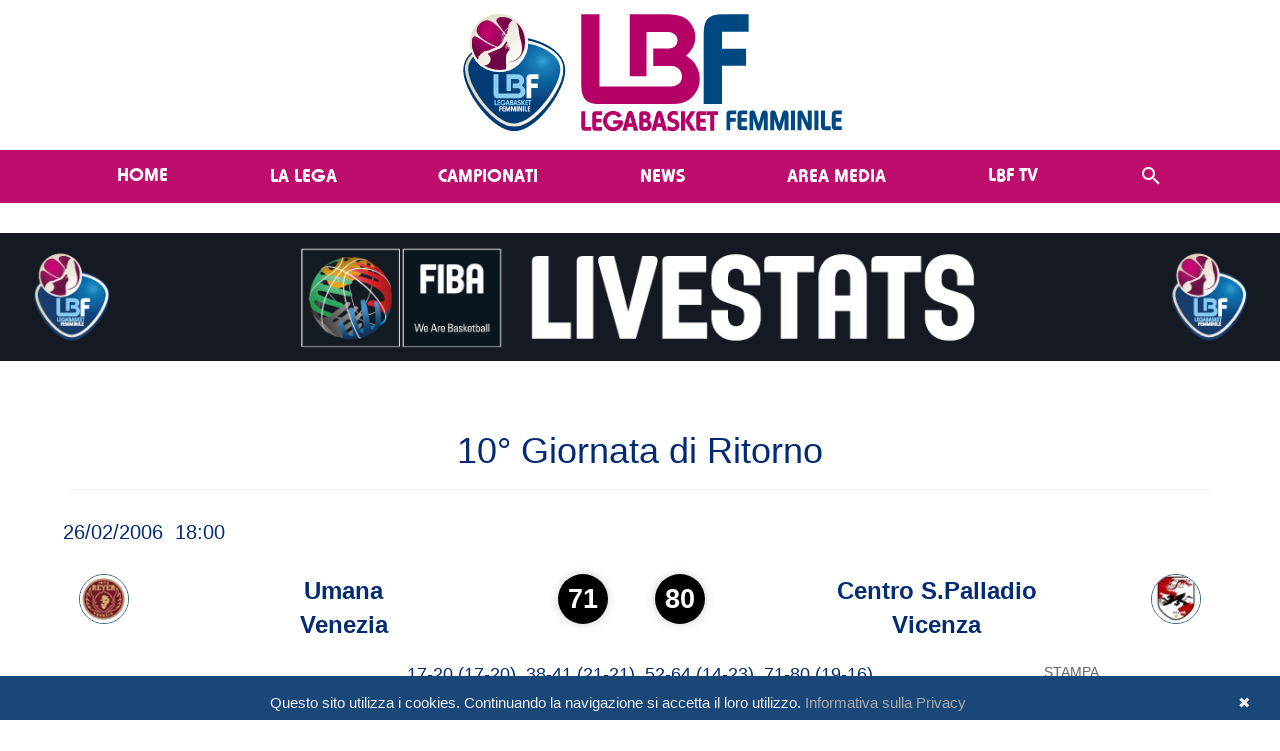

--- FILE ---
content_type: text/html; charset=utf-8
request_url: https://www.legabasketfemminile.it/MatchStats.aspx?ID=114&MID=18333
body_size: 81529
content:


<!DOCTYPE html>

<html xmlns="http://www.w3.org/1999/xhtml">
<head><title>
	Lega Basket Femminile
</title><meta property="og:image" content="https://www.legabasketfemminile.it/Images/Loghi/LogoHeader-BluePink.svg" /><meta name="viewport" content="width=device-width, initial-scale=1" /><meta name="format-detection" content="telephone=no" /><link href="Content/bootstrap.min.css" rel="stylesheet" /><link href="/Styles/Styles_Master.css" rel="stylesheet" /><link href="/Styles/Styles_Menu.css" rel="stylesheet" /><link href="/Styles/Styles_Web.css" rel="stylesheet" /><link href="/Styles/DP_Slider.css" rel="stylesheet" /><link href="/Styles/StylesWeb_News.css" rel="stylesheet" /><link href="/Styles/StylesWeb_Photogallery.css" rel="stylesheet" /><link href="Content/font-awesome-4.7.0/css/font-awesome.min.css" rel="stylesheet" /><link href="/Scripts/jQuery-Countdown/jquery.countdown.css" rel="stylesheet" />
    <!-- Google Analitics -->
    <script type="text/javascript" src="Script/ga.js"></script>
    <!-- Important Owl stylesheet -->
    <link rel="stylesheet" href="/Scripts/Carousel/owl-carousel/owl.carousel.css" />
    <!-- Default Theme -->
    <link rel="stylesheet" href="/Scripts/Carousel/owl-carousel/owl.theme.css" />

    <style type="text/css">
        .affix {
            top: 0px;
            width: 100%;
            z-index: 1000;
        }
    </style>

    <!-- Include js plugin -->
    <script src="/scripts/jquery-3.6.0.min.js"></script>
    <script src="/scripts/bootstrap.min.js"></script>
    <script src="/Scripts/Carousel/owl-carousel/owl.carousel.js"></script>



    <style type="text/css">
        div.RadDataPager {
            float: left;
            left: 50%;
            position: relative;
            background: none;
            border: 0px solid #888;
        }

            div.RadDataPager .rdpWrap {
                right: 50%;
                position: relative;
                height: 30px;
            }

                div.RadDataPager .rdpWrap input, div.RadDataPager .rdpWrap a {
                    margin-top: 4px !important;
                }
    </style>

    <script type="text/javascript" id="cookiebanner"
        src="/scripts/cookiebanner.js"
        data-height="40px" data-position="bottom" data-bg="#000000">
    </script>
    <link href="/Styles/StylesWeb_Cookie.css" rel="stylesheet" />

    <script>

        $(document).ready(function () {
            $("#owl-slider").owlCarousel({

                autoPlay: 30000,
                stopOnHover: true,
                navigation: false,
                paginationSpeed: 1000,
                rewindSpeed: 2000,
                singleItem: true,
                autoHeight: false,
                transitionStyle: "fade"

            });
        });
        $(document).ready(function () {
            $("#owl-Media").owlCarousel({

                autoPlay: 30000,
                stopOnHover: true,
                navigation: false,
                paginationSpeed: 1000,
                rewindSpeed: 2000,
                //singleItem: false,
                autoHeight: false,
                transitionStyle: "fade",
                items: 3,
                itemsCustom: false,
                itemsDesktop: [1367, 3],
                itemsDesktopSmall: [1024, 2],
                itemsTablet: [850, 1],
                itemsTabletSmall: false,
                itemsMobile: [479, 1]
            });
        });

        $("#owl-Testimonial").owlCarousel({

            // Most important owl features
            items: 3,
            itemsCustom: false,
            itemsDesktop: [1367, 3],
            itemsDesktopSmall: [1024, 2],
            itemsTablet: [768, 1],
            itemsTabletSmall: false,
            itemsMobile: [479, 1]
        });

        $("#owl-HomepageNumbers").owlCarousel({

            // Most important owl features
            items: 3,
            itemsCustom: false,
            itemsDesktop: [1367, 3],
            itemsDesktopSmall: [1024, 2],
            itemsTablet: [768, 2],
            itemsTabletSmall: false,
            itemsMobile: [479, 1]
        });

        $("#owl-HomepageCustomers").owlCarousel({

            // Most important owl features
            items: 6,
            itemsCustom: false,
            itemsDesktop: [1367, 6],
            itemsDesktopSmall: [1024, 5],
            itemsTablet: [768, 3],
            itemsTabletSmall: false,
            itemsMobile: [479, 1]
        });

        // removed the mobile menu transition
        $(function () { $.support.transition = false; })

    </script>

    
    <link href="Styles/Stats.css" rel="stylesheet" />
</head>
<body>
    <form method="post" action="./MatchStats.aspx?ID=114&amp;MID=18333" id="form1">
<div class="aspNetHidden">
<input type="hidden" name="RadScriptManager1_TSM" id="RadScriptManager1_TSM" value="" />
<input type="hidden" name="__EVENTTARGET" id="__EVENTTARGET" value="" />
<input type="hidden" name="__EVENTARGUMENT" id="__EVENTARGUMENT" value="" />
<input type="hidden" name="__VIEWSTATE" id="__VIEWSTATE" value="B6XOWxne6hSkQIqhNvKkfVi0NXHMjmwZiXohI6NK1+ZHeqb2pfi5x7D7Qcs7LlgG2osxPyGTcTFRJbME76pF9b+OM9xGpuZiYzlyJoxDcxJzdE/gLXDrw7dDvfG5pugU4ztPzzXXikQKn+mi71yAIAyfuHj6YZtckXQoJP3ipl2BOMJeU04Hqc6n6Vcl3ZU0ZXsRdnZfr/iu66qiZO4R+a2OVfUQ/ntMvuWqYayod0mg5zqxsRz3lcowFzDBEovmM/zNrcfcPYX+6yvOihM8WadMqGfzVG+46kmKMCLim1Ze52OcUUCMdWFEIYucNGySoylUpXq02Z0jHbGhwfUHt+HsqnGOXBUWUEodo4qs3FhS0dPdytGMUcQrJtpp1BOThMRHsf4XmRqIWXNADkf9mxR4PJPvFCOz/huBqqEOFfoLfv2k/db2E6adA2nW7ZiwyBK7j9enNfvmZSzESMBC/gQVGKgjv0U91HsMueLyS/KH3/tF6zIv/O3fVR9jyGUtyN83NvmRKwSp3xKbTxkVCiJYudi2RvC6yiHIFrW5pGmvNAsqeGYDzf5+FI7aGa50O1czTgXa2/ejwt7WQ/MzskMFPqktOMPPvZ42mQ0qGmTLQ5aD7dO7Y6CFHs8WLNcV04SfyYGVe4Z2COJOk+whdmeSg1TU8cfauwmDWIObS+luytG8LjfG4s4pgcHzyHtvxLRteq9h+qZ3QLhsdMo65qx/XDdo+cBAb/RxmWoDbQQFZbtZaZcHEWrRWvbb62ED/z9Hz+ZanlBDJPjYwtV/NlW0eUQdX8W3lUTQpkR613MK9imM8yhyyNl4wve0slK+SCE16pObI2MXJJog7aVRuuS88Jhzf3xOKVg4biGgo4V3humy+sbZS49JtHkc/1/J/vZTEGJGFzZHBN/mm5LfvADXpxTnQTuNR1Ua5Zz015DioTbyX5iRghxsyDTghuGfgLKvHnhtiBUHEzGBxExV51OJD3//XQO8qHqFyoIow4aNIYxoqiVJ00WLOyKAFRlHCvbq7D20FRWsGwEJIVltWFQxYjE7yi24yec7bTLY9f5VNxqBQjG54SM9ZFZDJjfx7cYCiUzb3PQ6V+BjBctiUzAfxi0LzvpQps9c7OvSKI9mJ+ALuyApQp65Ee51Xwk/o0TZOFY0uvZ9QxR4M0xPENQX5AQCiGTgHGWRcBs8d6Z7M8cZevq9PEV4Ev2DWZ14KmuSckP118ySQpnZpR6r2q0Tox8o+beDAVjJAsvhwwIKpFVImg+bCtaET+YCMku9SUBqqdvCa+/SF5yGA5kI/wwUnqbWolsxvrIlXTZ7kyDRCLfJN++IUcSeC4gOCGhuyw8+7HELcMRVCSd7xWDvjOX1Dz5LVOTuCN/ten1lXDx9efXe/udg2CLNLDsniYFOhDlpOcal38vs/+m8B/uu8yjt9dBwwstuSlrpZH+ILWDOsW38eOVgbfpn4YDSKks/[base64]/vwN9RIA2YVp1V14tL9X4+9PKO3fJ4k3ST8vF7PWCNeQgczJvyZBfybEvrScq7XLwpWA5s3myH9P/m4n9ADzqUlmB/tjhTNiKiXIoiMAOzSFLORNMmzEADwS3yCgfoaG8zJLoO006pX3ph6L39rAaUM3CHx8nzD9JTadu3bEKLEsj5DWYpQzasxi7RPUmbQaFeddtmgXAiPNpF6ueLbLr9h+rapw0dZ17R/Gi2RetJHOQU6qcwt6xqe/5S8UfsIgJtZbNjMmrba0orRFGXEraNmpyA/XzR/sYmrVNcx+v2FLdZcTAO7aciZtYY0WNSuvXFTvNkOfLMh2Zxh1JhfDAkU1sC+Xo5A6b6yW/brvFPDHyIQMXuZmJ3Zaj+JPijqZQGwOq2VKFZKprN3kWJ8SUWsfLx2rPnSx28vcq8Xzw8vs/lhSIg1Ne77j+g13IHeHCt9rQaPqOCSCnlsShvmLOYrkAUjk5briyG67qEzAZUByqgSM4bEclN6RIA7z0geVgV5FElDvg4g8ChtUbZT/oZ5/CByUCW1MP522HtWr/Ki13t3xwfekJZ/MM0Fdca3XsJjstYgEg3a3QkrX13O/g2NrtLanii3jvmDGugb8MJQEiVGuFaSzXPLY5OTbqy2nrabLRSZUo0NmVbEwWWoHjfdXvV+g/wehdyxGGuZmEND8M2EO5z9ET9n3ZYOXp53z9RKYpKskNBeS9B+FaCA4Nj7nlPjagf13RgzDlaz2Y5vy5CYUwulJsHwcstHJUdeIT+eHgAZqVV6j7o2ugqGkSV06flTeoLQy4RQEyC0DtMSCWz1kUDsiYol05UN2Cdh8UoIl+W4Vwa1tfQZWp/vGnYSMy3jf92K1cEjbVx20y5P72YNCK/48RkBrDm+CUB32nCcQAvFfYNnD3zUVuVq3R+scC9b+kml01UNd9x0opze8xcGFlJnqCPU0CMUUYUE6dByfznF6cqf6MC5r3kOCJ/GBK5iFHbiDFVyV0SbaWtLaQxs9UuIN2YuhJ0i7RiJqxb1J6b2dpFYByhMggwMhP/uoYMpVek+LAehHp8auWqW0KanEWxGAsPbZb2pqUX51KwvTWqRbEd5JyGmBdgOdZCnM9PgyTv+vvIOLHoDZGDaY8pPPvcYcM55Pok0k+Vj/[base64]/0N1ic7nVYeUXJYnZ9X/Q7hbHclPHeV/hSWyXKOhpp/h2tckLuE0wSmDV/ZnrOtF3itNOjItDBJNqh0jGn+wBsNEQ1Jc/UaehdCgH/mP3IupTGbyovPlQE1dtouYZRE6GZ8O4p18HprioSpT2rSeusRWZnmdzDKk14a+j37iP8PyrKSyUONvoyrJ7Jz3ZmQv/yQWaHo8vzQdvO21FmFA6MdIGqzsFEgoejGJs14IJJD2CUrfdjE0SZVlHzOX24VPD05tCJThVMadiZIJCI7z+01i5DEIV757boiQL650w5ilyOIN1oM+gG18i0QJeAa07CT+leWE2p2ePxbl/djF9Wvlo/UqYxVAQJaQ6enrJq6B1W+Qn7KmmgdPE79DHczlNsJen9hX95hqf0alz38a0nUm6WkRHqvk0O8KpMxsn8Cecl+dew+cn2FQf0m5HgiNN5V29NP0KgyCqWg+meojcM4+W7/qzSwrtuzsgCmHRk1aAnWW2AbWO1dDlrF8HYbhivwwZ8W7GzPKIvP06sn7L2mNG5f6oOZAM6wVL5nCeNp0nYvTigGsjljgUfuWES4ZzSOlxgv3tHIFL0pcml730yOIq/+rhMqt5mAKF+6g9oJbJCSuHCX8J2zM+Ce2GTYQxd9KZOGHLA8iKlkq9bRwtv/md6R03ZtoOqBebjjIN54oncT0Q2FIigMFCyDBaZIxc1HWHqSKzYLIktoLCNo/XG3VDQ/QF9vAbBnnRTmCbaLAJ5vFPonGzy2Nj0KloJBm9pX7LBb4UJZAswcs+539Ax7fBAQ9u9DZOApMp189bB/91P26wc4h6CZgPHa7w3SdHlNn8kw0c3Eq4rL0Mbq/edejkcjVSvjPmX8KMtc7aWIXFBiyTc+oL21qUyzCTWt3lWFhllNYDcM1bvg3v5OoqcYLZoskSfMY3b74nV0UmcLB7UjeLNYDQhbRFc8nqAxT4dLYnAuZpZFdjdiM/fJToW8TVdcRBAVeGKtgiBJsU6h3Kk0ddl2NxHYvBJkZPwOlYFz7vqJc7/6gEbqBFVVHFIKH3lvx7L0LrSsLy2hMulLrf+059tILItdo9i+t1L+MimHMGCnu1H23DdpVkC/HsTX3GwOHosxoDDvifsfcmj4zpxtHqjIqy+y6RTExmMOjPCKwg1YEjIa76BnjuLfOT10BYChssSqSgV0ZcguYA3SFFL1rlX1RG6DFcIwo+WDAZx2JEPxZxD5CcwFpgjWPYLd0Jz5luwMsw+OAf+UutLBUAw87Hli/9upETwBbhS1pYTrlPTNE8jKxHLimziYRbqMHXm9FmVHE9oERIjSCgg/c188CjLQJdsEoCRb8tjt2Ox3iJcB5AKxGDPY8aa8n635pHu7Yolmzgaa411l6kud0CJ9MvsPVqbRfVCLoMpXH4tf1CEutsrsAqtfdHafLFTIqEcmOSaN20UlCzG39jbYnPBQr0tKX432TmWS/z6MtHD8cfRusOh9U7pObBej98D4TY6EwPbYhxsXrIH8KHu0dfdNB/Q8XmGpr39vDrlkyr4d4I8jiMerXzaDSNKQ87NINGswIDYvF+vxAGk2HvAztn5p0PL/3gt7hK3FXZc9VHbCH5gCC21ldqk+oN3pQn3a/gdNRMVtZFtQrGiYzsH3D8kaqTpBf2DoJ42OR2a3zrF1H7wOVXaNu6DMObrv+f8NqtY5yDMxT/MW5QHuCewoMoC02JPoSc8WUZOUgSilDEncCmRJakCy6s2Kao0FjsvegCTxgOH0uet1hPfzc5FjuL3lU8PNm+gJmNrcvgj7MuoystgURBvj6o90jcRDEuuAmC6kwSneQI141+NelJaK+nehYcV1go2Yyzb940Zx/89mwmSCKV65CYKhl/NkAQ/a/rhq+aL8aEKeTzO1jaBYVy6oixgH16Gn3jDtBJRLNfdfLgGTzo1/sd9dSj15WDJii/vvpjk/hTq3ohNUam5aam6TvHsFKVmwnzxnMvxfiQPE5tcI1ZahTOFNCUmA68tQgR2/TlZu3OD3+5Mam1ftIcLH7JHqF2aHFJppMqu8ODOdZEZ4S4Vh9vq47V8qAOCsvdYh0CzFPa0oWeGICCUYLTug0rcpWVQj2o14atSyKQ81drmtcDqnheLUmB+bYLMgSx2qWlfMgF8ZOHMqch5Mj70/A+LIHhdIBqf46bRyfOdYw3Hx0tIHCsEupL75buns7LsVPDRXZN308yNLsvPm2Yitgn8QyChGNLvLQdVmK/PNqiXJfpx88UPiz3nk9VKk6O6X0wxf/x1hXsdU5G2tsqsO8U3qWH2CujbBMAjetXCPKM75BE0lPHTxRDucB8uWaue/Yuglx6sWhMpqw8n3hRDyptTKmf0koBIstfkMF8LdmYBPvgVN3gHeXIyJjUKLzElBkDnJWxZ8fWMRKw9DTuE5O8wvfkmnhVnhAaoWov7xmXuRbrMu9yfYjvr7/PmSoxSgCruw9vBbZ4rXE9rowpQsIvUdjZ5swfNn+87ELVbZQDQto10JOm8xJmAiGYtyq3p3HEZRiqRo8WFHmXWgIJ1s78sxNtbrQ4JOLkFnIlfSGU80Fae/xf/u4WBHnijiStRF0CTPp5wERptC2wdxZ6qsbJi05o2dBFRKlJDB0+Em/FU60vzObvJwXtkpSMt8jTvnrZ5edUZJpQ8sKg8Om6NP3+Lh4y+2kt7/oszwm2PPZYbPWYF690UuyCkkA+iK/wcyYVSlR+jFrn86kqUcXtg21xw2dh9cCtI/IIwq+0hL3W+cZ4g0ejz3wE+BGmoxfL/xSZIYXQ7tCGDsTIZCAW/[base64]/nUvhFo9rKpOrEVmusD5vpOeVorxlL4SX+zrbmhTYdQBK+DMsPBpzO++QHM9JY9OL1a6guTEfmeFVJJUk9P6JLdLlSSrgG6qTnBQggKPUlovtGyFLZ7aKHPW6gAEHZf80WVuz092lIWFoYax9eI8DfSxHCzJ7+TnbI/FpYpl8jrK9Q+078kFmX4idfv5W6+TD4T5mHwbRh9RpqHTJcch6AqKCKW2fQXpDoKpvTV64CFQ3Z7sw5WxghG6L4YX4jebQUI9GFDsbkf/Q93xTCZZ2qktDE3vazxjWXbNib1qGtF+ypqmAHcYHMyZQYiQoonQmcUj/mEiCpifrLbj6xc35eWHaU5M2XHeAc55chGgQOdJDfz3iLUtxo1a4j77fm7UOGmVb04OjnZYpvw00urPQjacB3+Vjl7tTt5Uire1e854QAP+rsUOxxkwBblvHta8/hoS1X3wKjXxG9UBYs2igIawZAx4HZVV5sEKUdwxqLOU1/Up45lnOdkskU8t2+2NQOlNYw3vhW/v49xuArCS/gO/A4WvAUNksKRTIcrLmeo6M67n2aOaru7vdAwOTlxv/Zr9bn7Fw7M43OuVRVkR6OHSPvJPfEnkw5cmxCYTnokm5clR2E1aKijTbRjR8VMWPSEXiD2vAO9j7NADzmblTru8t2HX1eJnmQ1FAZxSqDntiaf34T1dJapjd2lABA0FtWsHQlsdN8URN5/PhgZMMUoAxLiFnp4tiE5jrs9R1ZNjHCHenuP9VblkBgR1bZLKEhWHVBW1ZwwNktAL/Elt/f8e9WYQnxw4Gl1euMcNRsAeQZwdcE6jYmTCFqkTOEDSD8NfFPlIoPxsFXh3VDar6itqIhqiUyczgEJ0HPg122fyyXlrJxQbQS1vsS8avbrVdp+62Gk6ZTFHb5jUw4eRAfKQL46Y0oAsXkrPWvqXzgteXWlnNNnQSvmlmU+x+NcI8x9/zN3MF+giuMBUsu/xAvhin0owl5NbdaVh8/hHTlXpB5vkz4pvIxrS23V3AqV7Mo0+rLvH4gvSvFV7T/o1CZSUYm/bvPp+Q6d6s9bhiIwLzM1f2BqBYIs3IRCVg6wapkT6JC7sxO32dUhr/UmceztURie4gpI47KJz0EI2siR7W1Mqw47KD7tUNrR2IoEiWbn4QIri7VRkp+78C95jMib2/LkVXbnPuY/ORNeMryeD6KxYw2FakvxnbQKo+Ngla1r8lQTNb7ZxefC75T0wZwjHwUGBfIO+zAAuhLmqVwT38XQkjKMhVdwUjCR19X2BcmfXijt8naHHS3meusI9eNXDHllQLXqFgS0y36trmZmsATRTaLKxz/[base64]/5IS7CSyBXfQ0x85tS2m22DQC7ST9et8/jJQ0y/DxRfxyUNpjjT+rXBi0NWRu94k8Ak5Quk9IiBj86k5ODD2QEm/UQR6000H0KwZYW7O+hUbbyA4VOcvhxxw7IxTquskX23difM4nhdWPudggTEUZWK5FmIgmeOgfQNxjZp9eupnORORzBdJSNA9tEnSQLQ2F6XpR9Dz+xeEJmoCJqQK2mHF2kQxkT7b8Wdpdbgllz7Lb7GrLqz9nXFx/hfZkP9ef20zQDWW1n34Bpd6g8FGUfYqgCcEZN4CVh2lYLms+MHFSKSvGQK/JyEOvVKKWxbZRc2Pm7JPGxVellbiuA2bzkLEW8GANqZV2OV1msH7AC3vIUijkeGqmyfioPrn7WZg7tHYb9UgAaq8Cua1t4PgCrdzycnd84OTR3owCr1cupVYgrEznSVpf6Yx0LDme1XODnFO2uX1P9UWj4Gg8KicdsD4UKCzFwarI/7mfvT+RyURZTHSz0xtAJSIid44+Xa8XMTfWurhpVHan9qMojzrEz3WCJnItTz0SuJHh3kypg0FDPh317vQtS6jaxSJcde+wZUJcJqzr7b3Xib9Ch1rRa9IksJuqjuCfZYIJiuqoQRe5+F0HHYDr5DyLtQPQEUSHz0P/h2vaaoA6Hvmkw8cwV4YHKaH2XnVEmQt281f7q8k9jdgyu45fWl8YzULW8V427/6YXOat8Pqm8jyMvXh09D8LLa98ZYKP97lCQSsi375ROnzJqZX205kBZxxmz3vbHE3r36TUiqR6Vqk0zhQaaDxoAUTmzXSrHIO2f45EVfC6jZC4qvKHhJPd2rxxEZTJC9XVmnhpe6Zrpg7/o41JD7WR3NPeN3sMEDiH7Gtxr1TOUNvNtdRGi74o+GyIpj3UNu1eOO8SegKMXFKdBTAJS0+BIOzfJrn1ROYg+uDbYOFA0MfZo3vV3t13ST8xnTgD2qhTqOXniTNHlnkqShGZ5ywAbxwWR1oLgBkZQu9Z/ffbq6VGrMm2rCzq53idz72RZRmEO/N4xoHI1Y7TrU4qCr0GR6x4PVkjA4E03yImqmcz5YgyQYriuNQXToHNYS1MybagYExeMI2491FrkYPfn5nlhrwmvRqJWOOryoRq36ejSdaLAf7ppENyB9VskPby9/gOlb1gHtoiwdhnQGPv4fd3PeS3h7tMK6dapab0d9B5D35xqeC8AcxXP518rA0T6FiNXR3gLqmVG1jNNKq+i7ihGh6fzhKQCemEAtaSXW/4ZTluvwHufxabQIW1WKcJaVG9dd1zqgdjhT7son37PPw476cBSnhgFm610PN3KKCI5dziKcbq9VZ3wWwZSGic6aAXFBR8FoOtaEQQ3aLbdskl4ePFUPJU0OHMYV5Ue2+8WI/rAJLAKo5Cf7fhWvDNPFkzqRGsXumsTxLpn0G7WN0xDCLknjHzlwe/jJ2YyB03mVk+1y9nZB6/nbkkptwYd9F5dEsalSv8b02LjeMQNnlqUhNP9uYuMVspHIUOxWVu+OYa3uBkOMeXThcgvjanSB6QfIAjwll/[base64]/Bc19J+LuCocKFxm+/6DcklXTjwwoNsfsXJS63AvK1mSeuFuOlxrpY1VytbQpOceRKB952h/idGeqJ21zppBJEo6IKMmYbLHkbNUnh6zPKF1ued3Ln1fybTfDYcwGLx4kb9AwuXAfT/+HcFqm/xF0BYLRGpnlQy33KH5UncmzA0BIjFL/5UrRfJlgjTNsaqt0aQNNGgO+fM+syk3iqSiYOPvJsghnGhhsBktY7J+Q13MjkLRYg3GbNh6DRRbnEhL0ZfsLnu+FaIoum15t0akVoso1lRzZVxiGcy0rnqA+WHii/2Ssm4rRV5m4mjZQUC/5/[base64]/vP7b0cH75aZ5sOhHdpPo2uSw1k49SPEm1gAfKa2HnUXZQFb9VBo+Gl7nx0LcjLXoSROZ6naZqrT/tpa3IxUM+Fe8YTJeeJudpW0x+tre8EtBJHGwYAmoS56/qOSqIq5Do4TJnbOmyy+ead7rKB+/g3vF5P24e3AefLS7w4To4PD/pMWYfMovfrtaTxqBIH3t19rh0/NFMLorbF755kH48/2RNbKQhF0rVXPWx7GOHi3PP1eh2CdebAzSL0RPRKfkpSqEintJGOxVu+bo5c4pDdKDD6gq7KJ6lltnS1D8OkHMNTT6pJtlOi149VFf4TQeoRIx3vXBdMgqCSNa08lPpdBZokOiOR0/loNK/gC0NOXdNXYAJNf6SUYFH27v7P3Rgdzd7RPBBmFbVZCdTJyli2KBZobZi4aSSGZwRhCA6JHpQIANdN+JA0zreNeubRXle783iJswqF2U0CX7FdmPAQT3paSdYsxo/XGyZhj5U0iRMMQqq1UqlnohXGP2Y0AhQaZb8tpT+XEgvdwNpSECDfAZjPsyY/5Jir6ILeiIm+RTbiQP500vsddPVLgEE7lMUWqIDbR+BWzw3Vpc8M91lkC3t7mZHlz23sC1Jr8AKfbLD1WrjvmP5GRT1kR2kSR0ofjfgMvRebbXAPrxR+S8Q3uQCH65yL+ZJRUC4TPS073DAyZ6GvxQjBkthPMMKmvcAdf69y4gT/gLwDGgU9axl9NCGF0NDSD/gD/xRGxneBmVjfHsChZZe4kNA4LFoVvV7RT5w5PQYXgXMXlqkye2qCXCXGE4fLWyGzRte+YXwB0m+PxyyqHKySnU5d+vdnL2M3JfkZqK57BJ/cyDVpQS6EEGlcQTDukiIlIb1GyzmjV+Z+OYFq/KtlvaCo4VGsxFMplZgs1uEtArN1ZZACnydtLt7iZ/W8u0fbFe4YkRlK16eMvEYjow81oaaRL3+rTEgNruZscCqDa14rXjRsBn6wxtqlrZS4yMlX0xcqjvH1D6HCbjzP4umgzvISAQrW5rcRWJyHWD/gpMGzvYeZInA44COVwip+6WwnKYh7sGS5xuXn+HQL7+ESdeXDo8YwSfno8OMPkcwrcceM0Zl7mOigCbHdk4qvUH2LFLHAjpvS/WcKaOfgv7677GQ1aUMOAAjuY1B2Ufm1XNMzG4i1vU6JeemuJYZIB9js6jSwIGCyA0O5am4Hsb7NXq9AlL88fzEr6wy0tKW9STJIsePl+NT74/L+TKGDNy7eo3xvs8/PLp36el+VqV1CKRL4MvVN4xKy86ddi0E+3odpA8FHCxg3KXC4E5Eo2UCuPGNbzj6ZeSIw5LtUOMYr+b+ixk5VEcGTfUXpB1wKYW00Vu/gZ+DOgrbFFwGZ+FkdfUvJVxlwLTr6IzEPLQ5I7sODur30jMV5r8oTOFB9NOeoMz1YfYa20ubzyWmlTFsK8Yt7pnWUqbCvsCEqekW1lN4DTEpLBIlYALAGnZfE1B0oqo6BXWhOYSySUaqNjTputT8jeK+hXDzSvf7dr5alaZxY/NIK3JvbiAwBKnaNtniqjNHGg5JmOYZI8Qe5X4+GB33Y7y54R98IKAt8uABp8B/gURdfx7Yngnj8Do68v/9AVHNyL1Tn9PAXu6i0HGJuXl54P2Do7TTj7omRkPlOI8/xYgDlMcAVOinxdDlf4C/6u9vmUxdQS/Iw9AU6mmhR/dXz5adLu6bOV8gy/zEyy6pcV8XRTM1UXJocsfcZ7nSKKezPyzMK7SlUGSsDUeD/ay+setWIcCveolxEIiJLdU5Vi6lr29D0qFy9yq6Kk0gTQZbi/lc5hGk0LS3KkrkBrcwspp4rXS8HJ5Pf0xShx93GjAnKLyGxkcM9WlsfAEPyn6QiYMV/cKi82lcGgj1K9X9pqIKt6BVnt6qufVKDaryL+OByiFf+nefKMl5SORsBzkGWUKOXYDU9Qv0LfrQSF7SZodu9ySCuLN8HM2TKyc00Ksdr/LiS2Y0nGuFD/i1cmjLLvV0CSutBBh79U+POB2XoqrBR7/PiEI+pT+4KJtpI6IKG5y0aAUwrf+pa6Fq84RiamDZy7xpW7Zc2n7K6Q5sXynW59gcTUY+NeG6fO2rhmYsEUu+2csypVSrmCZyRFbAAgWBjBmeeMAQgb2SVNnzgSNJZ1VZ+svA1w/euddEtCyUyqwQmdeo/aVGko0rL8EIObuk/tHs/[base64]/H5qwygTzsNZSbHS1B+tIBeEHrnv1y9jGIE/mFoiH+8co2jmGrpK//NedEo7Zf6HeFIeIsqSprf1T8EL2aj8kfh/WfTyeeZCQ3wMS1T4LN6UqC8JymNco4ducM+7NUMoRlTDCLypGHfZpiCbkTN68ojLXzUj4OmB1kveu0QpZSwHBTMCKhKqcD7pP3dCmcjbkTEyfAZkVz/qhy7IsizHEsQ6baYilBS5q/BUHYN21tRgSPRCo/zZBhh8ht0PFCCjx2ArekHRmhFDyblxScT31nDsfXNv/Q/7xbI2QpZVVTpH/xn1yQAII5Xa3+xQTpqAnmjM1zN5Ez3oZ9Nhk+52Ny4sZHtn7w1yFIuldKSVu4kzZS7F80okOfOKGrok4CwK026kbp7DqZOqo4Caf9Ugl3zd9Mj62JQ77d4feev+wP/sDMxhx0l6pGieHLXuK2QBIk2ALW/dixDUkUuluXKwp0Bh5Omk3ybYu2+9tJxcX5iDe8sNMZblEUmIzs0dhcjhxsX1Dm5yOmpuGifeJPZhpcmDmOAQmMXIVQN/H9N0eTKghoJ3jXD8n2yrhw0zYTqAxfrquj14pERstgI18KJ40JDOaS55/9J6J7vxMGzB6MB0MLfATBRKPLcZJaHARspZdHI3DUQAinFZmZgtpXDI7Xb3SGi/nMnK16IfSBGgKYRaa+DOoQYTuf/48UE9snlk3yHyvK/G7zLqlD6/dBijfVSzyQQk7++qQ0PWMoJH3Q6rAywf7z6YulMgwGHE/zKYWNmxWIQGFymvUD8ZqTYvyDywK7CKVjKTG0kjsDVI2zgzPadWP6ZpLCv6e8oRfRBeVFmeJcEyacxJZoFfTDgIleW6sdh7XRuoR6XSijxd9y8IPB3+ikGBNcf66VpAsrAdyGyaGXNY8kuOOmMSs/[base64]/se9+VYabKYpVnuAbvaTOXbQEJcCU4byayobJ8vvEnm/zyTTkRyIt/SBTRLjjdlzHlaZDXaQw5Ao3Dr8XuoGJX2o+Gjh8S9ouV8z+x7NmWkmYBoHdZB8ensq2Jppl6tbmVbo+j5X+uKdxO474YybgIUHS4XNQqII4vQPZNAi/CH2lmdENsoNOTsBdl7VBGNW1GTBGUwpAsS/ppTXXIVWYidmfQHOebBQ2ZI9NGI6uPwneYSo8gsuviZqDOBbA3brUi0NlXQOf8fd9lmgSwnCjpw8H5klhlOl1nhRpErWpRfqyqi7wC02x1QlrcrPZfHjvT0k7molT5jm4kwF0Xb0NTA9jceBga1UY4+FYOXRdHsG3Cv0yJ6Zl9g/iVbk1k66Z3Y065PTx+dYL1nGD6wIUJySXF78pjULfqfjtzTjl87AEVdXVWeUyV/A2vIJOx5xBFCGNkTOBzrfdSrRijLBDNLxNXokbaV0b34LDsJ/4q1OnMyZN4Y7OA3PcGOfzRB0GtO8gRMAuwOWKK/TqX0gqr+MYdhmk32QiDXbxyoJLTX2EE43SSUiJYEBcRV8mKy4BkJfvCy5+IfHh7B3kx3KUF6XSOC9wYu7iccrjWVi4LJyttDWxMoDduXmZIesEAv0VZZAqNFBcv/+GsZ+HDckXTcbIYizjo82nc/l4uSjQAAOAHoye8sO3S3wSMMP+Pca1Zgardx/Pe27R55WDcQVzX9Y7zdjL6mQ4ffh84g1lw5Xs/CeEX5/GwQzPs9tLNbjUKimtNYO4ykSSZKVkNgPPF1J7nlyVs8BKZx8EziwOYVlhZzXdCZbHd0la42gEAle+0NCOkgUekaiK6CxHf3pcYFxPUPEkfsEx21Z/[base64]/7OiCUFFenEqQLLLW/52V6Ph1EcMm6uvvcAbAl9g69eIg/pSKxQwbg97M7YO8sW9utqhzU4zmNa/RT+cb7Uc6JT2MIfWvO+005vk0BGNSQWtBkShyPGaOR5APzdRsSwHk1hP1qti034DEQHXpHGgLlWaMS+u0sforube3Ib8hBcPQziIiP11t88k3X+8gKda5XYJ40D9Ye0svml3I3SIuXOiC9uE+Qr3NbjAulOOrkxSkyeaY9WaNcHG78ZXPZj/pcm8c5UJ5SZeIvY7HOhysy84nGLlSkqzFx1A1wBXnEOlBYjP0KXAG2mqInS0VfdBVzcqbZZL0l/[base64]/AHeAKQXvAcLdkaxypqjBXGfId43Ee67yJUCtqWoZu+cG4YuBSUOkSSdF2hp/mi3Or2pcym23FEcMsM4IDnhg4pQ5Ieqdj8ZX2gWCw3O89tk/OTc/Fp/6ikxmb+3fTftw6xOBw31NTsgziKIEBV4709lruOq+qP54FyrBqewYXxqPHeyqpx/884MPI/plYjBFCTS1ziXc+Uk79WPsEsGILs+WJv2XNY7vBRCyxTmqnLzAUK3o4zP+0IdB7AujYKedZe8NYV0BKVW1hcvrT+ex2DwtfnlETXk2gvlLX/s8+Ihui2LFPE8zW+o4BoUsntdHj9nPJpK9q1hftMp3e8DYM0m6QLwSPSfcYFMq9V4AlmQDOpwgbJukaPe7EnqTwvfngeyTARJBV08wPq7KoTGJENpGIdmovyywQNeGNxMn7Hqa13XtEf89IM4HaJnjq/cPmXPWjkIySQFovSBA1WLNnLMXmD0/aOXxlH54JRFCvCCTDxAWgrCnFEOMm+MCFgaRE7laJ1auvwTqKJfRClerL+5KwwVNY4e4HrBO2dyidMhp4KWuuHHl7tULsTbNEDtKGOILyxpX01zJ0MBEhOTmV9XKXmbf540tcqgs+wz94sbWJKNwLAT2NbgKUn06lSr/XlVh7rsuh9E+kwbGpEpGbp5L5dcvLzBm8alKIsz+8xysNrLqSVdGNXtyRe+rCoTbwimMtHZuMk4MK3Cpr1ocnWbNF/u5AdNim2dBxxvgYmURZyIpmM1hQHX+QIyVddwyDQeC3MbNznhVDvF1+PYaaP97yjT/[base64]/[base64]/fJWHrNndwTTvRsomNRSE2V2j8+gj2zNXL7+KhRQ14nCW8oHjpMayUgzxi8DgBsROsQus9HJS3IVRfSd1G2IgpTheg1kUmFtVCewxM1HczjzvEBgrU0zOabMkn8rIB8FtHrEgN+VFYc/IDyRb6YI6W+3xMs3JT+ObKa7NWztl3leAltywtTzQQEqOvQs+FIktd4Ki3cvxkfoDc40GXr3SlM/PxLFZWIGt25ibnTzy8Cw6HvzBbPKiy3Yusl5lVR/Zrvsqw6JPDZ5Xv2PO3aXBDCe5B8S4tqweMICWqmjWRnWHFlq/T0MccTPT4NltuGPhze3uqnhpANsr72nPZ/gz0T4Hqn9G1SuK577Od3EW+YgmzxLsb47vj/F6rV7MAKozqsbtutnbWYA+sUIVYKX5UIB/93d6UwG0ilDby7yZJWUfP/DfT7YJOmgLbhp3Hmy/r0oY0A5CxA6lHx0n1UQV2H/p/v6g7i+uvu4qthZfbN8hQczlzeWhvrnd4HUHusGcQwoDf4VcK+++lHdr2zUypwninhH/91L90tVYN16345UoQ+dKQ9EcPkJNT9AifL+vek/5DfDaVnjMKlLTEjmh+xG0kEFfx/GBVceLLAYMiM2/[base64]//Tzx/MDFuaWNVeguKF4ywXOr6Wgs+jOznYLY33q6CiKyU6vSTPoa4iMISDBMODheWGvIwZW39Iiwm9IFsDvzDmtNJVQWn+heDwc1IgnfNaeCDW38bUSC2zRrRUfwd6dl/[base64]/War/lba88agJ3naNJ0BMMrx2nX2B8CIwW8FWy1srpJd1nJnyLymwKNuij8LuS1hNJdhAcCaTArWvBNbhuEPW5uwthyPwvtPOz7Q41MobpVbcIRqCMEFC+Wbkf3FjG3bNsZIz6o2Vzi3HMtP7yFSvbFd2RXiJpqO/+c6Y66HV1Rnau5vMlsT7yZU8qwYQoXRZmGvOy7fbld7QHTKE3uwTBz3ss9YPPuls/QOnpXFlQBiAYi5ajvXt/Vpboy/Eypz60j+qNSYhfmg8J4rQMpQvTnTfz7FzaUc3r0Uzy/[base64]/ERa75+1lUFQoAeItCDxmX5sob1Ahxxor/yw9l0+lNehEN8/4gTHc9dcp8B+juy//lbQdhbmcxcK9f4SfNOUxuHbMQvgbEWB7fDedTL8RQNyvqHyZtQMrXS8JfT0eAd5fYuu6+Q5q91pBTlen77HzWYRmnGMVnYIKrYInBl0Prvh4OEHwr0LMDae8I+daINARYK7CBZtNtAhS7pA6Rircf8iBco5SCfJukYcurtvVc+cgLRO8MhZ/eeijMuB1Jrij6HaDZJcUMlAbC5oaDbmomq1flKLljFMrADognjOSsjxjFjf9xIBoOPBYg6pWCoqAsKfmFUi+zVrhyG2UdmA0RUeO4Gc2h11PCaIti2kL5SjS2U7/oI2aDfugp7xi8+X/WFd7r5ZSK89JvGyP4B6od6Aw5LVJac0CaKnX9WmwaNgjbjy6ltwfPdtQvQxHUUcEat4F6+jl6tqRR0JHqRiLcFH5Jpwi6etxd6CKfDmSvwBC4c1rv9bG5KQ8RgDcRgzj/JuYGZTSUP8hcD/6xwp//CcLG1+12Go3LvG9m4AbZVmUZnbWk4MrcqU5TABNbh1iARKrEC1U0r+yr6/c2GVYWGbkEYzzkKUC5G79AaNtFXGPF8duM6hEqmxUCpyFSnBwaGav90GdOOHX6ZuEgr2U80S14pwOcZG8SKCq16DWzp2vTwFWHZUJaiPcXNeZvWBfo79XzOMq9B4abztTPOJbw51tWa3VEZyU1We/VE3y0M1SjNJbcU0hmnpPdoVYlS8Gw+47Ng5OPiJkE9Z0q82EyCdyjadJD8I3HJEKEFLviz4h+MMs7bOT6Q3j4uD4j+Wt5jIdYhxcg0ydBKJIdhgNughafVDwWG77L1JIHAorFXnTsukyIvnfdNWXOcmdviiyzZ/klZLoF/gGQ3La5fVo7f0ZcL/3Uf/NdG2FlBYlDCnpBRsphhXEAx6Riz2627+fjh9iMt3ccfcMxFGboXaQWZzXzVheHZHQksEm9LArm6Urvmm6kkhWEhEQmSUK2019THGtRDcQCmwkWfUBrur/gmTzxai2nyFR+vMQ9H5XxTm9x8ua/b/j5BVYr6O9gAfqqRgygr4WLgo+mkoHfBIZ9iv0sagQM1hk1JvXwsPtLswGIKPwEtUynZaBLzQ4bAy4XyXKUC/Ee/3XQHoa9wU0H2GM7n5oFrtNmG0t6XWM7yOlwIyBzjUjQDMSjchBlrVjz3/h+OAeU6gB7T/cWW3KiI7uRtpi9Qz+KRqWp/vAa7XIvyUY2zelIfoKiu2QeIHpsmP9firLTdDldofMYVh4PwZoJ2nFqyLVo+yc+WJFW4no3naAgd2DtdxOPjjOBbYPi38WGASUyfkJRgWt+5jMc5VY7DGcaUT8JCpNZ04qJigFJLj8Z198mWEhn6CGxmqPnXo7JLWFIuzX1F+T7F/VTkmBHWF+K/p2uy22D8ZvBxOUqSlCt/KM09AAHMlzDCO+7qXs6YOVc8s6kKgMSQ66JRlbvtNgVUjq/hKcgOnqnyFvJgjVXSy+V/[base64]/SirSp9LSGoDo+3XWhFakKMA3o/P/holR1fwv2IfLQmafQRTWxQ8LVOUv0TS5vnAkpyygmMpqMJiLFLgU7fnrmkLs4S3K3ccAJ8GSLzj0ldRCpD+PjA0VcICV/zjcpR9XXO3yn6iao17RcTcZAIjaNFlem4p14J2dMceO+IrwHBqDKbhaIN7esuStZE+HY9wgGBmoontKSUIq3WVOwjrBPFx30czE64c5TrpJHHXklBItzx6dHV+QkTDC1h4Eb/Ep130ml0iP8RuraUIoNacjquOqGQz/UOOZOzJxWRF4MD8Z0MsWyfu2TWKcqzjlOFRavX3dclwQ3WiVigPG1fUs3E33K+dQ8Xl1u2S9+xWr71z/AiT3KwXuQBHq9UhCaNg9ZokL12umBDrjw0qV920VgzcJe66aOEFPkBu+oRVMRUvJVlV20hNULQJi67XhvUitFYQs7fztq16T41C9OEC3isLiIhNqoWji2ZiqEAefI5hVp95ILnnzzQDdYkhqkAyBrDuN0CFKdkCnzdxeKASkl4sN/h2nicoCKsPjYD7RU2pP08OYhp1c2n1MDhmIbl9ijmrdF6fHhDTe+1MTdIXoZTplZdf9Vuyv6aV/ioOJRt9m0JtROSnkYn8PEwUQD5rnWSfsIg0mJJK9/kF6mY3Tg2ajmlXK2d4cGe9vW7Z//tAKqolMt1Cz2Ibpl+8+m/VpBMoBc5QnQFWM1/xHi9flSlnUCTQrLhKg5e7bjCUL3gqeDcEsbt6tAT1+KSQImsKfkd3z2l2yTagO9Hfgj4L5hIhg+J7MgK6LPkMy3kM0OzlXPCezNT65PtLqUvAYSYNHiCl33ZPacOuoQluAfytfv+5UVw4ZEnxXbOL7dSv/7yle3xT9hZKjiAZDC/TKqbvytnOLM4IjeRGkms5v+fpECMVqgSC3NJ2JbQ+zxvqA4PQGfyOkQAmEH5d9ZHsK8SRfEmXoy8WnfdQohjcbRaIVN5Dvguu8Y7meK5rC/DWdvBnDySc/CWddYcJy26EAoYGnjPKXAaQleBm2YPR1qm+/oag0dUw5lSWpRU6LCbre8tyrStiyHxqJLoWvPKX2eYB5SltIW/DmE7Bg1yveShGlW85q+aBlFu7b/a8PaiactBZW9gNIUdxwv2DzE3FZPgQiV6kssSNeozpizqlmhGFziSBVMVSpkpQGYVlVOLNMXAD5gNfBPY2mbUgAia59WFKa4OXhy7MePsqjoE0e4UvwMDjY/d2mYer6hvgKY/4eJL15Wpe4+1LKL+C9Tr1aOPQYG0IFe1dDBoQhsOYJ2EWyPQXmdX8fd+WT7j1aNIFXaevx2ZcCRZYbnMBN/NaEBq9pF3tjXoaU+V93dtwF2mAjvSc8B8EAHkO+FWttOS1KgnwHHde2iead2KDQl+1tWkuk0ouf+ZgnPdhySG/hX6B08x0XY2rKaLqSym3wTq0OQcEPAYGBraxWegIZWgMYed6oP1Kvcatv5eoLL/4qRmNiLo+qKQfLedgOyZTNSqh/t2jqDBVE73/Rsecgd6jbxr02x86pmShZFIFyV837LhZwZDkZXn6A9uyht6tQvoNUcnEWXGtXtl+B8Kym0P7WMXcJXsQEu8XXXv5UCLp1GrhZ8F8h9I+yvgZF0z/ch7Byp15C7V3++vfN94S0lJFNd2Cb0ZQ0MqYsSIDzt7n56awv3upYyc99zV8CqV+o/[base64]/Oz3bmL9cf9vrd/vnZsUkmq7U6yDYQDV0MpxMdJxG3KonG9blpofY58ZgB3OeNK+2rElXx6FWw/1fc2Uxm4NSuvL+eYV1YPsRDqCShEuv9dMXRIynCd3Z8iCMCEhzHIF1ywqgTNhMQzlAXBaUKtVQqDRUG9hWwWtRRDtkTWlSuLbjtfcKy3xEAFZmNcCEk5AKAOG5LB6pccJB3UqcszwWFh/Ft2igvwuP/IDMvzdDYvIKUxA1ltgyAYB021smmwgNAY1d8pt21xUsq7150dswGUIkWV6ITgA2asjf2aOIY/P788mfhY/B8xFbwRVhixe9Z7H8ojtrUX4PHuJAuVRMg1WS0vOJm7xw44xuSPnhIijW6AYDaJiAh1YtV5sJ4/0IMbIf9EKirMu2ArJk0HjlxaOSmPZ07C4to4sUIVoIuWTvMwnHbiPhxl55T7MUK/o8sABlfPFgIycP3hM2NXOf6rV6WF6HuMwDoTi7VSyWc/42fn5iru3y5gswpeKxQcnRVFz1Ztx0PWbAOo/NVuS8m1QUZ8DMcdaBrjd0w8ZgTRzvI8iCaIcPNH7oOhoRpDynKM8VKRhI+gZ3jmm/JOspPsT++xXUwlHpHDyqmT6d/AropcrDx7Y8iCQhWXBXHtjfjxwC+nRKjwt15F/4XJVP6nmOiFZDHI3UN9MIopEtSEfOo20lq9JtkRIh5UvaEYtEPp+2Eq3Z5Xsfwt7IVt+rX8jW4XdOkp1cXcFoxKlN91QberYeUhX0rzemEnyHal5mfOj0nuqsNmlkUvDifamlT/nGv6HQyZ+xkWP4RSMJsbq7cP62W/+VRpzcEEhAg2EU+h6KsjF9fIlII/BJHfg349JiyjfobxpZZhHTD6EFVPxYgRlWXt8gFEiXKJaTld8Irh3Q/Cb1nhxfyXXGtzv2oI0ErqSuB1XsowQXF01sdeaaywOJTI/n4GZ9VmMq5+nfPyrDKDCk/+U9IAJK1qvwMyMH74TH4XwoUqiLxExc0uMxbRGO4+RgoojLuGnd/4oIPCLW6qAEN5Fbq0TiMyartRIaQpncdRWbRqOGs8mS5TWKP5qGCD8pxZMUkXD6avN9TQO55gmYxwfoYnep7L4iW7FP+zS1XbS9MBBF+MwQeTGLAXEER2aCsaj6F1cmaPaHu/97IoizBEKGqOsayqBm/EpUpj43qEfNi2ILNUcevOxuaMrxqRPnDgc7Jsmr0IHSkmRpJr4x2f7onzT1OYgTADm46ZGKJEs/8Ls3zeonmFyIvJSHESncQe2hiqxAdk4yK5neaMGNOvjcnXEK8Ycs1MZDSChgHLoI765piwAThuWVCsJ0L1ons+E/91/CgpylAebooRY4x9gLE+pOpfAHzzbGRCXEu5nK92mmnn/j5UrMaT0fCaX7/riSnz6LZLw2z98Z7g76W/1oytP36a6tJCaGhUUtZoWjyW+FvPzZCfEzC+RF0m1A7pb6T81AvBAqNISz0JjRjTGlzMIZFh/9vKuGbU33pF9HbpUoUkLY/UD31O3HUJTTHjUxj+ozMWnyh9nbZWBNjt5/LerhzIwr2aVpEBUR2OHy7jh/zvhIdzIyf2Dd1W98W2KQIG6S+PuJIG0RABfcktj1/9P0x85gkcpOmmamPN7C3JYh/lSZiZw74aGAYSMwuVggL0cSRqu/JkuGCy7HpMht4SH7rLP3i657ry1r/RSygX6Oy2n5DFpORmegyw+GMeKxTRtglJjAge8280Alu7XZaKFHBNTfwNeAKbRJACcKm5LNJJhvt6BTELtERtzBbHNGB5+SAkd/kNAUMTQUB04vlsigDjyV0Ky7Vyu/pYDjfrzsBbafsYIdEYW32Md4CFY43uS1pXo845QuzPG9vA4UN5xmvpFtA+DJRV5r/RIEC1j/EuuIHLt5L43QoZpjVpJ68yiu4VP2Oyhl/04lA6Hz/RZzhhQ332P2S+LSRoGKYcBvdD3F6BEpev8LfcO/dFbSV8DYjBROk80tB0Kk26pviD5Fy5REHbHqTxSGjR7kvIXiRr/eM/9Pk85hl6a9qXH9JPOVbC9OVCgDMM85EHos/S80bWolsy2y08FmTGBcmoFIATJRqnhgrqEkZ+AHaIDJ9cUO26OG0msOgxGkYsqEwnX8bbL4gbs3hWHQVWk4DxkanrFBDf/H/Bo3vtzPTWY1ys14hN6bhlrTnJa/bgp/JLHg4aMTjecDm3IUAUy7bwnQIvXkbUKa19nWfJk1MN2/Jta7xJunFlkkk4arsVdWlQPavlRkuHORdy0pT77L1zinSFaeq8NOkNoj1pQDEiNMsxQMVcWRIC8Kyzz+7UtDdO8V1YpzY9Bq4zEbftaFdCi1NzNEDKCZFALRnxtnVjTiUcv+fY25Q5a+htLH/EyPJP+A4l9OIGMtZ3qjLouE2E9KHvksUfIalXhunZiYPvi1CFDavJP0pHvvenkUF7zc/u7iChxBBYXWwvtIcGNGy5Q9BmRBcrxdtrlWPkA0nNydfW40KdPUZrYF5G5jEkntv1fpmGxW0X6l2FOtTHaZmZYO6v/3xcaI28f/omCzKoxF/aaJhTbJJTxzLW6yPDX2j7v2BKYzdc9aJriejC7uVgw6Htt16nRPGFnxQ/ZIM8ZsWhLDXJKBpO7KZWkf7apSdaIxoDAvhcmXbm07HsOTYgjGXXuGkacOk+fQB6nz81kT2YTxiZy8F0oJcQyi0s62p1cF8ttoD8ahJBwRi6PI+yq9ZZdIneXlTUWM1V/rnv7oNeYp80vH2C3uDxgNwAyHBU2cjMEkC3PLx7oEWYFfaUgKsLAe8WmfDAKXPCDwSoQaLC3S1cBrEg4TpaVa3T9bz1ryMzUuYjiH/WW+EFys4lLgoqS+HPmoqjmzJ/+xgWUaB1CdTVwBTyICFk/JgFiH1Y4yad1r4ChOvpf+0DDnzBiofTkjYETnKPtpNS2KZzExQjthbfbPIpe98Cul8jErn3Qe9+vzKIbaDrzGGg5RPIpeC8Ny9+1eA9oe5olaypwgVyObnyhUk4VBIaCyyyP5/[base64]/IPUbifRUOmFfwmLugYoLLXS7zhZ8o//uNtg25ry61QMKVv0eB1EkcPpAnH8kPTu5ANpDT7J3PtWN7SJ8ThmhCIC4yOBkXqY7iKjKUSXqShyGmy44/uXSijvKgxPzwmtvwqL9R3XdpuV4wrMiGvvnLtTdKj9fnRMwhlog5g/TGtAg4wWnZuJPPZLyKvuqXmypiVI6BHOOWFK2GRyimqriRtGpi8KG2mnicafpaxBeuXDvbz+1hT+U849H4tGxOkgW3YVHu9I2zz6mSPCXHSfrYvNo207XslG8toc1aU9mYziM0nLEcGKJZfABfFojJNQPwZxCmBfFa+VlQ5Lf//Andx2AKan8nydIyFDNUwQemwUunwi6PIwuYkgaMX/OqsSidpbpDNwuCRpnzGJfqGIUt4DAxF5jBtzqWK8i6GMhY8I2XGKTjSpL2ayB5jow4eJ9LfK7CXGeOFZWdRzpddY+/V1iZIAdvGOfD75U9TgBjcB90Vvj+dRoKLNnrXX+mPozLIXS1Plql9FObM8M8F275pLoTPA0H5eDFyXJSW3YBCM9s/nm0sWA3eR4si3op29fthRJUOXJGqYodnAtU71os7Cle50Gyjk38sA8GNb421+6WX73iPIfmKVKYXtTffRlhSf5cGfaR3MQr+T8P7T53jEw5dubeGhgmntKhvUbVQywIpNsRci7Nhjb6MnA7mNhf2A7uDGtYsEyetwSDcJ/87/09Gpx5/2hs2ni19PjP4tCdSV5JwvnllBlrLKLaEZD++M7RTnxGhuAxaN6i7Q0lS7U5etKcnlhGwLBteAXnxHkcZn/n9lKLMAPl6fGOjz34V2C5wwiysSLqNIfNop4DQGAOGqHKqjjW+P3Dqj6aNPafKAcIjXpPz/SpPHUg0+GXeuIH+lxv/aXHofoN8BXLl1lNmyYKgiy6i7nF1XsYoca0sLpkOx9H0QJZvdpxMLrCuOU8/l6jVV7oBKS8nys0Ywv83at0EkazbvyrX9vpdSY86WT5jEgPthkPGIx6del/siykg9X9FGABMEeG1RTbsucuXQoSlOjTH/WPAVgMYvb3ozBRbI6Ka/YkXCIhsnN7QR8/7ofQJUxvW0/jMN9cmNBPkV6Oe1PHgcZXGqX376s7z/viZu8PkNPZoJ9LobkpXWjBkL+WSKs9u8VmU1hUfmZ809vc5O1GMJsJdSGkRnSlrD3pMA8hKn+NHOPybQtkU8qLrhJnal1Z7zKKF1vya+p/ADPCbz/rGvcs8KU0qDKTV089iso3i06polN7+hG9bwP4U8XC92u6r5YQ9Zqkft6APIlOONdVFvUlJ79UYKAW7n7Tx9VIEVqs1kwVx2Vr8Xw5TwCGIWTMK9wqsRU6WIV2BZEOp3WoscaDaz5tM2+Z7OpImHLYoXC/XYQccPrZgcjaXjMbNpyhzpBHbq8PpYd/[base64]/YgNep3zc3c/31MhxLEoZh7tjXLm0+aQc/D1q7+4GP4i5A+kwUQGUUxWdEeEp3LSlJWeiupzFVEHAGG6gTV00N6JjySv5sFZco+QOHEeBYuxOswsH0Wc3xKJ38vQ4BcXj2JzUCdSFY01vg/kWsZ2ihjA4LH8nOCw+xIUBy/8a7zlfUYIbdUG1J5VA7+L45yUrX9/3qQhDYiX2NHdVfIIGraD2wRvlIC00YnDULNHG0SjzHWBaAx7jrD6gvp5Oh3FOANgpcyr0Si7hsViULtF4+bJQjjpnpYy0GzobHTYM0CeCw2aIPsJh7JNopKR6+xdGDOn6rEmsvuO6AY00/tjmx0aT+3vymK1XOQiM9YNGxv6YlIFZt4oXnq48fEZGyFxxfqhujCe6Cb5deRhm1zdyspy0OtrIAgn5MbYlEMxrGW/tkB5IcwB2MO9DOEvJH0fR7fmTDZU+VYaPhnAbWpDW8ymu2Vu6SoEseuo/ZZjH7l+E5U8fM+s/jgzAZs+OIz/8RxmQgjDZVxxYH3QZ2+gp1qgTwhnGXlc+9TQNHJdyS9irwNbWOmixjJgiUh4PDfT4JOwMlqNpebiCKZPcsnb2Et0n7s/xH7Aqj+5bYm6okjYdDmnzLyxsorZgojYGgl6kca484yqvOAnlhxqqoOJ2sGqd4Z4ZUgK95pR1ucnItcfA9eYm8Lg9No8Y49GbHivdabn56WzeKcdNBV/jORaq8t5KnhbQNL44JosLu1ERhRXt76y7IUXp7c7rRTyRRGXG11h7/EdoO7i34fWvXt/izx4yUhXs2a+emDK30MlhB/e5cGsU1iOe+x/3yo66KFkCu7MsgKArfJnULr4KG/cv4mbiWtn6B4ocW5GRuUz6h/KF4FKgbDJKYlvZ/0ZgDNDJYhmfRP9k7yu1r9VyS+YvH04qDXTu/6dHlIGUJI2Ey88TYIAcK4idq6KvEZMRlGbJBOMUcmMVjdY7gWKrGKepPpK1VB7XzVNe1BHJbSqittJekRMIAQa0Zlab51GVKiYO+oM1iPEZLEFt1frWeq9A0ENLh85+RirYENRmzkEWr7Yhdt50bKMBQPI3KVz7d7RIFh/6gVertvvjelJxSuukbOHmVasYTysQP5GNDUh0b6APXdpnyfs9NgxVM25F6WbdnzH0ay70w1POuyKvwbtprya+NPwvUG5xl/Ot+vLQV6VXLUvIsrJu3cZAoJiiE3OLO1Orc8gWBm9aARhWlWq0U1IrvreQFn78uNrrNkINbfi4bZgq7QGStNUuzfpkpuYXqBmU8ReRCLQxABaV58naJFKpN6/79ZXat8BQVrcxjNuUqY67NwK11cZDENythJAp2ppDntyPDZKrM2tygNvgkaacGmiU3FVJ2At9glV9EGwZ8zhFKXENd0QvVNzA7PkAJynhTC8lxubnbGsN/VZCRiliy+YS1lSbzT8/I0kJI+CJUY+ad8lKD5mGp2nXcfqAjMz8/HsvENg8nC1ED6pNaqz/+pvqVckgu+UtBoPF6eOk374JUmdeyLvbkarhfmrG3s9eRNwvKSmqAX8pXriXZxvepeMsXC3itldlJhebZlyInnMYYLlYqWea48VvPLmDWJLsId9rTjvmFCDxmXW9l4O/OXTuOgRhyYM/GzTRnL8n7QUJuR1Khl4FLzn5ady6tFbgRGNlfaeCdb03u0OyW2PI3wxDljxji8Hm94asgW0f8Yn6TBRQZolxZSNlxz9RF1aCAKTKitOf71k65q48UbcARFn/2Du1NHwVXIJEhx6s3+8z1VaG3uTcCwEe2PsvwIBwYhMlg2UFbNufFwt3oaDtHnrbOBTkgrdZE3yPhdhJ+0YuK5lAyDfgsdXeMeHNufHqzKb+LKSi5RjfIG8sJeQxuAABSP2YHewr2aayzj/ROtwoKRjp+6vOo22XAPf0Fe06YOiZvhQrOArVScLandbX24SrfvTFjvkyR3jnrdY6ksLfNYbZ9KpmSvsL+uRIro0MIp7yFtiFo5m40SqrOJ1c+SxpEnDiSiiGnB6hikjKWfqyh3XQE7cblBudKbc1Q5we+xtf3Rycwv+M5LnZalb0WWAO/2UldZwSU7BBxTwa3n/6xDO1LfwGCHFIgsQI5ia0Z7htj/+f6a4kampillm4GiBV+mtJz/ZIxMuiqM4OZgZACq/[base64]/+wxntMaUJCsixKhpHx4uIYHsPjDwdNfoNRwbWMfzY6vOXR0sRp76rIDBx48YTS8nvQ+t690ofbrhfEesyMYh0/N4FDcjpqW7TTuwzHv5pGbD37DA6JQC+BJE3Y7pjhfS3H0kVBUcSXwgdtRy+VrzJ+1Ic7F2/SmRDCyUQBCH7DlWl4CnfiZqLhYDRwA8p/iTCtYjatHyTSP7KmKWNbXjXz3jBYNsWwtUQZs+D694tNsZD7MUR86dMNt96jVlNcj2BhnFKz2pK7MKWOD37eHsY9U3hnmch61sQJLkvJW7YduUecM4vLHkcdvWOq87RT1XyAjjZxWTKKd8FcI/zi5k1ah1OIis2yfoe+EGlGJBEaCEPzzcwJqKpfHA8USUQywf4zQkJmZbsTCAaD4pU3LzOQeViFLz9KkLtQF9pvwSor1wBBVSV6YFU4Y9f1DL5NoYuJ4nIPzmnii/K2/MO6zN2/DRs+/s06BiahOqo6M7Hq10ovwlhKzp17OeQxfbYeh5KR6+dam2FkGJJpdnnZKlhfbx792AQmByhI1YxwtNF/Ixc122G5gQwJPnvscCzU8PMXPcZxxGPam+AfcxWxCdxGfwuCOxLYkR+fJI5nGxtH+7qpSHs4nvnNuYrpl1r56G3Tj4GC2EOcrnaN1Juzs5hnMI6cCQJ4PJ6It8Bcp7YoWNStBpGz32FCLJSlgX3zLRRkmzhNCef7QFSGeZGsXEjegWMh2Geub2j4feEfqbDQk/1d78pju2wgo8ixuL9RBhs4WWmVAQ9G1TX2jm0+Qvgidn1LTvGT+s7EyPcbTv2Uxs9xr3CgkSVzT5Kzx62EH75P7g58n7MTBgkrBj4RXxT9FDw5EV8RkY5xAn+RoHiqYi88YZMVP0xeKHi6n5/[base64]/6FWdThdnFEJ46mY0z4troPQO4Em+rDA5s30M3MvOcmboHsdH0lHtuUl9ftyau1z4/jasfZYSHvoMmZa1gyKiRvh1JDcriZwvFe9qTDKBKKLfK/zs6cOv21eBckpFUnSS/RNDvSaTXgtJJOW+xob2QCRCi6AtKJ7I3Oy6Y52/POZgwnq8l0rauW5aE05u3K+5JSzFILJ/klSNTUK61I7b9fxmGGQN6PoeV3fQpqC11OT0PaZmnv5a7iJVsWKr+HzH6cYnrDyHKQSaJXJFpqGLOi5tGQdeuwoanW5/mUpvTxLnaaocr1WfkltUh7pf2fGsK7s5310KbakxXQB2Egzr9DuZqkKfKEjLNy+DpgNG06hTuqsHeOjYedYAS70P6giC0pzfOqThIbwjb/UxmbABgWjSbl9GxNzukCjKJ/AEv2TkM2oUj27j4Ksm7x93gutRN/TCPvVbV0UXGvPWutgcuibXh9MeGcsr4zgttZKnBDdshTJcFmED2Rf/ROazrIYxj0Sb8V6757kXcMsdxVfaBc3rwl4GXc7FwFh7MX6moFmMqSXvLLMDJxRCwr/3sHmaZRbcuZilXgQCQ/cmpgb6L46lj+WMyuIaKkYOGGSSNnIgcisK+sI0WeDxi6bolYciH1ZWtqdgZ4JT7Zxr4KKhGWYs2oKAZl8Qlybk73HboV7hvTHnMkiLwxLw2q3lfbpRYH/5w7r1XQ/HW1vhhaT6XF/hcP42aW0ijc8qj2Bqm/BuxVnaVIsBJlYRaVno9cnpfc6s9Y4gxGvbGAbjoun7wlCqC0bp7KOxn/ut42AgIPsxWMD279qtlIzBcLDSKzzaq2Loq47HXdJy275jDdgb9gyu3VHijD0AAk0kFd+zxciYcirStd2a/blX8TAN9DBaq1EWrbsNYZ7Aeof5t8lrN18LwNsyBD0QFHNncpfWt7uQLKI3amZ7Rve9j1jN/6hOxb5Epo5PJjJRW6WB7LpmCjBCYTNNGIaf940f4DzCgFQZydBgZ3eHC6BkjMLbvznOc597c/lIjNQ1pvJfBqn5HZk4h0geg8YElzbwxNLjU9uZnB/YjMmFAnkQEf0Fr61mioKfsDzKZXUbR85l97G+rTbdCLezdpRjdyMurgilbHKvNc/enY3t/WoecwswkYeaChKZaw8WU0IuBkv397jC1WxAKAd4kwlyN0VU4353Icd/Rapw1iQnlEjiJZwt0BDsu6niz24pSzEi60Xlkmrmk9kJYtNyxHITZlMT6Hr365HWEL9dz25XHPs6BFKpMWSB+HRby+lcKKrOwbYw1vWCm7pEwRjNaL6rhfqqNnd18XHvEEQizeA3BB9uTojyxc/Y/ERBhSvKjU+3i3a36hCT7UZLf7BPYhlRVfS5ZrUinQKY3jCVWtY/Ixz4Mdrj0LB0TMLfua9IhA98h1fzvwJB6zXWRyIB3Kt4fTaKFtoHd563fD2BZuW2dc6PGCMa1rzJ2++Qo2NHp5p4PvEfLBq/pFwVQthMPnwQvJELjB/F4lgUUSZZczSV+e3D8oXdvkdIh7ERQ1Q7JdhK5n/ZKsDOQYHO53AH/ejXCrag+ogAMbK3d7rc6QHoEY3p14qyYmZQHiKuwodaojfB/hQE2fSD5+wYKmSNkTatqZU/T9eMyuLOj/le1jX7HoLMm0jxoSRMJBu6zjf7Bj8JNbWoqJ27dk6FVfsEcmdxARbxqO3A/ULoNJ5+yGS5YJkYJscmiBlXDDDfcosU2QVXfggTuPI4Taes5aBtOfjM9EYDoxrvOsGU+SCNJ0+5oi11eo9d7urOH3iGtSUOl53+eUAj/HAIyziJkD2VRHUp+2b+/tZTmzpo/426GbWr9l4YKlZWv1rLHUBV0oZMoSccZbDZY2GuVNEJrgHkcfsY4i6FPgtzCeT3sVzsigptvPo4ZNVNEyqknb03mgwJLO3zRxQ2Q6s5X5USIJ2exaTDx5yNErSY5l/ia47iOq7mLVwKgK2eQydnq0q2v+Atv0F9WdGD2U/jDN9kOhbOTdqU1dsxVKWqozPT5w7PH1xdGGKXSXruIZQFdwhqXksQORaCMy9PzDJsRPswgmyP/Pb+ExOhEYOCzA28WLUv4T3VxbsRxba6hXH33oD0CxpM5N43eF6kmLiW33VSgnOf2lhntWSG0rFU5CtxMk//wzFpVB/hAzYfnfSuwnBOBxleEM3yeDIFG+svSwDp+k9nZYZSHuCbCh34gwnd4xeXSy8VO7+oDWiATGWMjgRsMKWusrH3ZVWaOgMm89BKLC0fQzbv0793YKja6ArrNBS1TQrs4vLPr5YTn+ql9vUxMrKKJhdxcaiVvg/iNTqlSpvnzXE1+C2E08SAKXcYvtdOdsgnqMzCGxnetbeCp5TO0YMcyqKZQ7moBXi7kk54edEyN6y7JT42udNVijCJ11efPC6QsiV4fZ5pCpsqDB/xnnuOP7O/zuX8/C2s1AuWTcQwbJ/rsm5Gx+67m1eO9s8dHIR53KAG6ySY/nH2ZLuj3KHKDtuk2deH9xoj19yud4rGuuaXovsuBgC+1MF+RhfkwgcGsnL7WAvFOaMklm71MG1ydHmLuMK0DkRvyyePOtKLZBEsPtMFUp/w3FUi0Rn+I9BTGVCiFtkWFXLd8Je19irM3VPnYuVZbE7QgfQCbBDFcE9psAg3B5m/pJNuNzBcL4xJHvZVQEp0F9cdnIF1iKz7ft6/Z96nsvNGEYeAIvEdLYQGS6y+RCr8cdwFtgomHzhTZlpnrwQWKQ1A+mxSl3MpPzi9kjPWWr0vsU1cZ+7Im64Z/74X3loWo7I2xE2O9hk6GMJ2Ur88sNobCUWq8qwqRdofu/rJ86kRTljpq9Fwj2n0aIzd7BCOrT3b7JaetLsAFOaTNcUw4vdcNOspY3AOhVnYUygCb2LOZ/[base64]/Mj5WB/vbR3Z9OF8uDEic2f3NLuZoTrSFRcYEuoY3IqNh7E6B+5ZxgtibN/ZEoke4R4YaRXckLmMpJTHThu0+z7T8TjapeD4U3xasjBrNIFyojwe9YF6Ohw3G0+v8okSzrE1QBvX4xKhM5lrAw5WokA7PUWmXJ3O+E/qH+44RmHayVpoDSmVSq0Ed1+j3axtlhbaTK8Gq4cDbxSEYKhYFGF6+N9/HrxeydYQGlcRKqnkQEOWQ6v7YKbX2IsDzkWD0P58ropzh6T7l0oFbMZ4tWbax6BRYGz4zsP44OBinrPxlZ9cR03ctBw7zZ3OkznpoJZnljhYIDl9+1s1BdWsgoztATn+GlMti6Gg+BNLzAzptW13HGZb3ULUptUTWi/xqkmb6Gt6Fx1j65wnhpNwNHg9Sn1cEm7Q9llmaGBBlWaJ3wGmsSJrXWEnwa0Ih5QohiwXY0gfaN3ldDATq2RmKrl1KKDvuqgwQU8grrKEVV3MxgDfPPPpLP7XC/swtmqtUKtKVry+Xi6JeVTdyRuq3ixKd/o5n54MiJw3BjNYfzKt8lGUycdwdKo1k0fffI6TqQGvMeShG3pskDJmHMvfGLhiPfNEegOc0ONvt4Ax5i2X9Gr9BUme1Tsq5HRCa2P7zgy6t7kfWDgnzGvbWMJpJnvhu0BPzllKtZb+hckKR4K/YvWujWq6ldTT97Rqy7upuEKNl2l4JZ53z689mqpSa38dAlXc1k/sLhaPbwXfNia2DFr64j/8GHPFPYxwlQAY+A9y9FLRjGTvpwX92BEr0agFdh0S0f/Wp5uveYaTRJBPmNNjc43HUbA6H2tx/r+etCVArG8sr39ZJpIbyMI2os1NWWv475H0SmO2lPd9iRalsckyHTrcw24IOuqgL6V4S6RBCYEJosAFK/jEH6BYFkV990wgvTzUqLpX/OU71KfRZCq83uN51MrMnlKcVJvHRR6Dszc5qfgcuZdvaF1EO8+5a/llku6EUTzbj1a6HT/hFiCdKJpT4z8v7oSIH07ZYUsqSml0JVO17PEVvMysCsfSxATv92pkldFCNEyEerdvR8QGfwIQs+GEeN2X44dJ36loxQRvM+u9oD6QVAoDAGdEfmOd2EIr2vHzxFItrQAPKvTA0M2bO2lBelOxPKh4EI1FSdeSQJBsTQ4Y/iPYiNNhPvxl2JtDzktymTFMpX4pgYQbihANSvoT4hmVXYEX3GNpGnhl55qtiOsVwhAM6nKHbW5yTPKBzgawfq2nw4m2iyvRxwJdX1JAT/WSpuHjs9wxHAGYLJxyO1E3KMKanulDjcSnBb1bgyxASjzBYOEfJL7SapsDppbafHZQOZY/ACNLHF6tsAwZmSO/A9Uvg+/abeGFAMgLzoJuId2d+kcMHDlcNzVAb/V2HVeNDcu1x7TMbl/qB70xQwWN4zw9uAx+uM5fjCdx0fzQwnxdqfQqMkpeozRUhq+MVkHzHgaegxMHTO+7EhZGbDu17aFpjfXby51E978m32NE05F8ANn6SgHkcgLBJ516zMHnPkE0nzOqI7rUHEt+/fi3AyByaI866HTurBbJw3QgBgCLk+TNVoa9MmOxH0F9Orv5BotRXLMFzl4+sfjKdcAXZK7SH2bpSpqVDNclpV38qOPQWb2eCE7pZ5mXNIAEc4wxK/EZ2y0sVyHcAKQQL77191S0UDjB0mw1vY2gy8bydaSwGMY0SkeVoSvylvm8nF6xfJDH51+jSiwZ7iBVLhzImUs8hn1GSYKa3Gqxf603gOb15/hyglFJip65eXCirIcKo7zogp0IfPv7+E++/muAlp+aIj2Lt/yInOmzWArIVbls0DJsqI2FrvgQZ4wTtvgFj+NbY4jmWo599k8ecWi8/v4n7jq4mnZLp097TYhmY12nG32KG8eT+dlSf8e6RB681+0e2jUKb/gfEgEAeTCNW+4phcZjgKk8LGGgvvLVd1j8hizPihJsqPbhA1QH+m7tdl/iRexdK9aegDGBanW1cgw9c4y9CGOZv4zQgxiTAlgEgTc17r+A0Eae4wMkGJkagEebBobVbbnvSKZlhTc/uQJS0lESNHW/5QdfjiWMwrEqgRttPaEo+vuECdKj0hohvhfOufT3sHadNFTjzxRtHlgDw3X6QtCvJ7+ZFX1HToVBt/xO+odjEYpZiXybVwTKLTxliXKoI+L61NQrOM6OjPktCKwOerL8X0lDEncNMHZbgoeF7Pr89zcY6vIOjymtBx79Gw5k/mWLsVZfEZZjPbkq6ixa238fNJtV6r1GWNfvGLv3R1MJeXhhxaMp1QuLdt9qenpXSbOoMrSbrTid+vkK04Wf5e/p+d/TgVu5x9H0mxDI/Fmtw9346Gzz/yCET+Rh3ghg/YAeXrI1mOJFENIv69KZ7aX1lUXuCJ8pgzpsPV+Gx6IDJ4jWj5v1oyaxLrhCR4hLh+DHFUN/d7T5S9rPrmyoBSL7JZ5etmI7HE4c4Astqrr0Zt9Fq88H7kY9oq08Loe5FurcKagvz5fDmqJnetjMd77gQ0kzFdTcS+GgAeHW14utyjEVSGkitWjficvfW2Fih+a2W8MV6Mgp1Ezo+n12UHy+mUtsQiQk0Oa/bjcXRO06Xz5rG88SlgKdDBxf2rsxQEGEhMe4uS8nnlhpI80TWZx1rnuYelFkPtD8xnbsjsDFQg/e9nQhFowKR0q/Gl/jDyZ5MXK2rcdwcW79WyeB+29Bi2lUsOYr4yFSDy0A/iYExUhk5ms1dRq6EFcndibLn1Er+9P2rfJsKfHaZaGmsAai1KSzOiwiTPMgSN5NUkYtoG5ZFTCt2Ju9A/QnQcD4DpruZwepoUFlp3jFZy3RHTuhmp7wmtqaS2MsTGVlzJJb+r84dvvIg1E27tJftGNoBcsM8Xe0tUa3xjVSD7AzsztvZ5nN/YjKvOu/gV+iqwY7OWozezP9gVtpANdhAuBfat/s7JOFCj/fpZNiTgh2LOIdM0knHZF9fkwHYa0SbNkSyB5Ppdn8fOvaDF/I8hfgkri8GaKurRlNle2lrr5ch/YcvcYwEzHiizQMkOwctMFrInVScjrPra8HbUyTThoCGjieVun939CfB6WSM/1H+Txzx7pFc6Rpd6TlbFnjyROr+oPJEHDkh6hu/gc6cPwKIJcOoUwT4djYdmuiD5O09M5t67r/de9jJ9XEpfFsjXbTA0eBWLHy0IjDrGJsf1FjWAHbKWuuDqvBh+YBR2U2kYl0JeclQjXeTtaks4G7zz9TzslIB8MpE58Z4KQVE9hQ0UVKVWJaGy/zaht1keYf9pcRdhiYNKMJWRd0TY9EbJl+sjDY+hXK6NDtjbNLJN7T2QajIhN6+cBERi+ihUTAXhrJX/6F7uKZQhvi0Bl2DbISb3xcPLdwN5PtQ4cK6LBWOm748sksFEqEMrG5a5oNCsa567PHUOk6UiIgO7v5XTV3HBesLIEN/qpvWEczZ14tm0L2Atn3/pzOFWPaOtGam4jpUy1757Ylhm3OkAwcL9WRVR4Fj7eUE/KMGxP8OdL+Sf+/H2Juazwm0sf7NRYlAf8nqGhSVL4UlBotPgQg8RNmrxsuWSrqfHpwDtbaemt8LaoL50ek8hxiY4DcU42OMKKgqlzne1wKIHCfXcat2Ix3GKs8oAsVTP2Z28gTvlYXuJvlmriqBo1/[base64]/[base64]/gkchKdgD4FcPiGSYvZxq2JCV5Q6nN/yoRGVDVT3nOgVhC4dNYUquaHuJdfVhLainMH9GhHQF2q6pEbw/2fhBvCHevzS5Z04q1uhsxCBQYhlQ69qkeyjl9flySkB1/PXwqe3yNKqu0M5qLaBL5XWtTwhlrobhepyVEZOTXM83KVFHSFjzYT/7Y1FF2p+gpt9OaIcClJ7DbywRA5VjvhDZxw6DecJFONlHy4DAW3ea4YmJdIx1pKtvjVT49128KSuvoQZycq6h5w4stAhsltzhHMk1H/4/mZDXYkx5McVhtcjr8MmrYGC0PJjt8oBc7AVfvWaaMVM5pXXy/s+la8jennXSDLjbveXnMqfokMk8a5Je9VuKOPsEtS0sP93Huwcfu+YdOemB+EkFAyJdZ70TLveuso+M55DVt8pDT/6iHR0xPmtLO3ghSbMGVB4/6VqOdhPeSg1lWwJ5B44aHReTE5H7eZmhJ3JzAR8xoHFsyBS9MwNI5R1mo20mu2qX6UeXwNhgTBURUjWNGnvkTvrt6rZnJShgsy6CJNufwwafnkcT46vMuFahd2Yyx7elthrSRmKtksEKfw44K0zks/V78p0coLwtg9pZWHndvCX18uWgFIWpdjPxiJWYluOkuD65Wd9/qD4xR/CmwDXfJ2BQud337fEC4Flzac5laLbQETEbX3Tt9n5KWrjkeDSxxMaDtiDw92YI2/T53LHCIeiUFRbg89CfUVC3KCtg+bzy8ImFgcfWZ+YvzYnjO8cfiGgmXy8qc3DXqUJpBruJeUm5/71PVkJpnvB0PrXr2WxD2594fX+Di6Y1dLinvlhMe6RtMvCgFVBrEqjBjsEYYrNud11rbVPSElSlrRjjoWSGeMvDYbCd1CiHEDWgpH7ZbD4MVjv6PcVK+2J7/sw1pme9DQtxfoil1T7UwFPLzU0W2j1ZDpGRhMY8p9xA4O6R0NaVA/W29HJPBaTpVKX+NP9MARJOrDENKlUBnVUqhdotuzQwDhYBcCfm29xUxGpF+sKK1/z51/sevda+np9LCJ6248FFSiNTSh63iWTcWJDsOc+hxvb3abQcSZOmSnwewak6YLoCRjpuAPCY/ScthLbDrnTMJ0yRhskDoXbsCPiAbD0GmmIqIDApdXWJogS+yJJ+iRVicDIV8tFlaH6cRybbKOQxbNLElKikOFCSnTbv0/AazFWxEI9tKyNI8llEv5qcc1QCwTm+z2ED2uMngcG+PI6QLgCkckxTEe1LxGjTxNjYP9jyVh93UtOQl3K6X3Bj60CfkOHs9GZlFIMIlpB7uoxRT8zugzzA/PVYV6wZYZ41H5WA1K51Timc7DpBQTkeN8zk/9YaRXFkz1C3uR2bpoQtQrB8UisZZ5JwAFac1PTYr3BBAw6/psGpDW6jg+y+pRMN/kct/D4ttPSOPRHe0CulwJCASOcEQwn4l8Ebv1FnWrn2ffTgQY2vjEHH9f76ddGc/[base64]/LmBUUZtdVfTaaJ1KaY5OhzAx6uvS0NLxElCavrkBbiC5Yj8YPM5MyqKjO+xV98hsqamb/LAaoeVydM/V3rHPsn6jDHut2RX+et/1Vqhk/cDbZZx2Jg1I8zyVcVwMaZezBQxwJacuSzhTbwPnYvj+dAPpLueI3zjtzPGLHbgBMitXXC9B47lktP7Wib4QO+xZvl2Vhfx5ZiRNPG3iXBID2WMetpeIs10rb7YWtNo29W/Y3ntLcr2l2qCxEr34mDYl1xNCsKNvYUORrk10rLIvj6592nk0NUrTU4ihlPVg8EgkcKC3oE+K8l1PSM8cLW2Nni58359/232ZKnT9XBXflanVNVd3rfcmhVLFpgmFTAcaHX0NQflQgi+Xr4B0fnheEsSGVSZAW/[base64]/dEPrnDK7ZWBFy6Aon5z8oJEeBe8WDIvY20SqGEDnFKtYCQQtmLN1eOjpCE0Ms+cWlZmnIdn8sMMUAVmXq7DZ/c5s1Q/[base64]/9Rh+JxAA3uQboXxUikIznkclpXXSnGsCLmClT2v+eKBH+dXzojJkb9zlK+nWTXC6h3l57Ibkjze3dC4j9rG0YKA1K/4I8f8MWcu5CFDJi/nQHVX/nbu3gBz9f/gVjNknCtzRYWV1BZyBlXU9gjRAlWSw939xBTQ+DtW+5sO+4qp+/+LUJb3cFo258uGEKMIIQXz4rlfgH9Lz2HY0mYQaZmVEPxLH5SZ0alvwqHCIj/G4EQ2HAVw6jqeOOX9teRLjv2wKpgU7Gq9US3nS6lsQUrzJ+3VrIURrRPezrTnO1lowZTNU86TyUPR36OcTz74iXjzlwtzOQ+4ebmOxV1hZPjJ50R+9FA6uPT32dheMtWW9Y7L6dz7IY4YwbNMs5Isai2cvra2m+FWCSZL7SuPZXJD3zLeBujn/XMk8ln2pshCVhuF8a6goz459ytE4nZDAjiKTthAkEhh5rczTMVP6ncVDVti/dR0I4Au1OQMwbEF64PBUKt+pk9tn26jhFjlliWpLi1Ij2JUMAj3Rrj+lPew2oIdtwgtL9pXVb28HCU6Rj+5BVpebhdqwBrXAe4CPrPcoS4SVVJ9jIQObUyoryu+XqLH/Ait+0vTCbTkwa0NTPzYTpV9zAjmaCypdYYTMZfoBoCFh+BQ3SYH0u9UVcI5aF81nYoY2ZsXlwAJAfLkXUp2iqhde0i0vypGyveRDLypkdguVzSJRWYSn4/pMJu4X5vDaGPayXay3P0ncrIzjqORu2gC7SRNoDQzScK4fE6EB39Cp9lKxd1YKI7dUkpsM2icbfrpTcNrWwZnPaFrbSVDPQZfPEO4oxHuVKYRPqxES2AbkoxK4AKO9cEvskAQjCstLlV8igwGVeTahi+TiMILp0tQaO2I+CdudV/[base64]/80KcHb16qAUPfLHpygI7+g5VZX3Y49x8ptg9UYMu+s+Q4Y/L9xUPxhPF4gJSt9dPUkUmF6tH+xV3PUqzeSswqWiKGL42QGgymlKGLpHAF/qN2RqVSYQEaZr30+fNz9n1qJlM/yoq2KG8bpMr85bqBxuU5BMCsfSAeI4oiknL/alLk757EAXDbINVutud/OHAO+QAoP9yFbupn07ertrYa6wDjak+o3YKI/01CBaKoO590i+zaPp/+S7ADqpM/3fagTxZujKB3v5XTrBBcNCzf93Nu8zwW5j8eRZLCzyuaSNxibprOPt7VZQWY0YbjbQiM0nEWxNG5tltZfcGtz15WpWN8XbCQSnoLRn8UhACganp4/71nC9Jz29PoO/+HwgZWyMUlext6DZrSwuYvfEkQVlEpOSoO5O7j6BbOhhIgzI8WgQsq0UHQPa6/5qszFweLr/iZiOWgEheWhV2EAdmCF+NltuAKoG5xFcKtxpVoCBmtWt6bTBBhtZOdHngyIVtMREeGRDMY/BrId0L2ol2yQ0Nra8fMIPONONBGWCvgF8XMfHgeZjOz07eF1H75aG415XHYXzsWv1X//XLU0t1wVB7GUGyDk0IsTXBjB6jqDrsDxYrlVyl1ANM46/O0J1e9n9/7JZRMki9kRSk5plvLZo2pLHtLAVGOUTKGXmn5uXkZzve4BzK7X78LLUw68s+1D4RTSyyK0iqRVIbuNXothsPUskCpbkOslCCHa92poAEB/D9fxuqT/Y6gAnGoLzeknDai7YYKj6g09UcqxLpmGdawqyst5Y629EPERM4M8r351OmwsqRKo8yhsqK3/I3bd+ca/1ULF0J74zTXjFh/v+8QswAP+yp3b2sW95HSesztVFt40V5CNMvo1N8v8BBeDcDSFPD4OHNLaNH0hDNT/nWYsFFt35StZ9RksEnlZn+3U8nraOYS2qoVJtfL2XT8DjUCvAXq4LLKCff2lUEQDZ29fqaQRY07+46zRvRgJORptyV/FItSzzxktohLMU5bFJVL1StjD7YQnTKx9ubMG4ujBP0zblbDqEI2KWoAP0UUkLyPlyx4wM+v18ov0MXsPHqmrT1weiTGWr8AbxLk/mdd9PcjM9SWS8I2GrG5tztVCri8etM08VluTdwf/lVuQMy+PSkReZVzLAeIjY5xnuMsuUV0zYHmXcqMhCE8sAPMk6jnl0n5F87QD93dZQABZ3ucgNZiPAe01Xq3/XN+1qOdo/IU6vFa/ZftTOv2SokWMWSIC6CPKGYPkKTVzZDKpmaxX/rGQOP3lkiCQBBd7QPf8eKZ/zjQN/jAFGfDgJ1VJflMYS+vJViAOF+jH1fRXK0HYVkDaxH0DgU2CMTjcagzde0Fwm8HTYzeaQ5CHiYehIdD7YGj660RDI7vgE4Pucp2VhYPF6XxjMvst18VIKEScNvShCH8oDLKWcbezP3u58u7OtqJpUJV4PLPZEV7Kkm5k2S/mNNpr8zO4AcyehLvcnmb0VBqkEZFy5CwX0H/KqG+QegcMmy7QhBGef6uCTpW3IL92N5N51Vu5KsW3747/lTwP00X/JkOaIhVkk8M137DRpvo6IPyvEuJepUOl15Rcm5BAycNi2G3YxZsQW6NUnX4iFcGvdpKlRJCxxYwxWv9OMbaLerC2BJLrhdA+QuIkn88PhqDpCpp8R2ET/crynRVhtegbggD7Umx6TW4Mbf/RvpJ5xHwSmjT9TdTsKJuoHQMFaKHbysQD0AMX5kjtaIA6YP51RlqSViDwd2pN/m5Ugeq91W/s2bYO36HMNxdjUDXzI4RPhZP4sYQLjyw053bW6A1ZWO0Fh9Ca4+0BiO/ir3DfgW4X3y3meL24sWR6u5d/[base64]/bVBo8RXqBEG7Qt1UBOT/[base64]/FTLBsn2TRND1pJ4f4ZrHucs0bhfS7RUdU6vlzG87brssOSvqugi7Z0Ip+dx140uTDoof9GsF76RpZ2+jAC773Wv/XHqMtWF1T0gUoc9EcO16zfYQ3SuUIr8VatwrQh1bTvaZl5ZHEv2RZldwe4vquMicIW7ar19tidgnbioUUcvYaTseLr2W6S8tjKzpdZonoa4duX5QLmL6xiVr08jiP5RQToZpC0wqcwvC9BIcwNAMB8AbszGRMh0F/cWcOWLzA2yJeGozoTZiYoECdugEdmFwvKALgnzbftqb4RNC2xW+C/QrpX0IALrKydL1Rs4ya42mCE/fN2+uZNdRbyW+q8ZrPoQB+c8UmRRHC0viRaHmpAK7kLqVebZ+DptgPTapBu5UZIwFc31qS1/Go2Iu63xd9s/Ze5+X09NdzMdSCHscoFKf3qnoduwze73LHYDYl+8I29/oQo56eJLU+F3XmCLa8w8tBb8K9c4M3I/5+zao0lgJoMPbVQuteYq0GvaJL1lCEcVxAqheIyGYhuSdj/Ruz+wkw6VE+itMkn9RxkFs8BV4xX6BmHvwcOmlf6KCrzfFwfutYj263kNub93GYFh8j85XcsZSo2Z5fkbS0jnIb3mmb1JXI3vVW3RtNxGO5/CGph6hWnud+FFr/IwEoFulJkplrYD79jWBIRqKn1aTM8WMJONQrj8qagsqbbmGMaDQ1mzHcPH9H6bGZcHmaFQGFsyJn+ALEfhLkaPSlkAdyZ8xVA1osFSOCZ0SIcNiRMp7SqF3b7hBrFIwXoYtS/2Kxzl462nboWQJBzmzrVv6ftsb1rQy67fEE9yDMxmUX54JAZ/BiFNWgPKHBiTF49tb50mmgvWcyMxgXnXEQfsw2IpPNY8H2JeGcBRfqvG6vhoPnnYPvKbbQncRfrOMXwriy1C6Hgsx6ksnxhdsnBHJdfQZwKtqogfYvfwLBh9URLbxu4jAArzIPVw2kCb0T4Z+nlv4fUbTo73ks/[base64]/DqaIAP88/vrDzQMd+VZH6U1SEyBrlFklstkkvopGOa8W4NbYU6Q6is9UODzOXMxf8REcC1TB58WWAdyL4ELJ4GXLCl9GTFmC05pow7eUISjObFVIlG5qEuedu24DJamHlaUkPDTGT6jUK9+aX5vvJPijyzCVgmkkukyC3YMuff/hGXUV/aEq5RTdVqDTYEcKKQhNaS6RloHlfl0xLMrteYXn7oQ5N4ZF5l7jx1UXM0amQqLnC5qE3uEjkRtmQ1FV0WSbqkZO8lX8/Z8kdmFcmbPd0jmBkkLTxbDp+9MG3Q+YYbMDMhVvEuRMvkRmh++eA2Qk7jHY8mh3PHmWjzIYtKBlU0PB5z48TY+P6t4G/bnJDAe1+Oppb4NFX42yaDUbferZhYVZl/QqDcDK7zuTZLKKsYKVPxh1wd69tyd12Wr4eXmKALBbGfkIyJdvvqv/EKY5RT7dZr5iOVGAh56H3BhCtVuiDB6pZhjFeH8A1cRud+RvXjvetIZMUNRkrV9op0/ouraFTTBTKR0PcyBt6sXs3eN+/QhtfgfLgvOEGzQ1W8GnPDWAUnxa0mghaVQKEcFTIXupjoRiTbCiBxscQqSzZXgtG2PwZMo/S88Bm01T9heySmygikNE7KWi7QPSFtmuccdDaaOReX0/ipZEsveTJP82w71xeSrGNxBZ5EXGMJRWwwk51EZ22e1NHQq/n4hNxDSHXSTNYftoo1OBdnt4mF2/Jmbo9rWPmFes/gLTNyymESEWoAHTlZBthhlsb3+zW89qAlIczkwpdsZ1uxb157P7BUS3MG2YH9S5nRLAqvv2N9EMCzx0qHqSg/KX9BoPIvtgIAmddwCr0GB55i6Aol701MZXDcAyCzWpBnvCWrW0JyvFNBKKMTTA8ujGglLMamIfImd+JTErLV/glLm6aiHJVUXkFVLvB8nHC1GgefFbyE7PMGNUt+8JuWhhgBXW8rboxhNNrea9AFewmZKAt17mMJ66zDo84fHSGQgPo8EDVYNIGTf4gohTP0suuiHSLKilmPsYvjMycEswZiExhS5g/Ar7WOCRaNxOZIN6llsgOWMvdd/+lLSHNnZVmQUVA806m9VCh/[base64]/[base64]/iwCmOhcLMR5+2rY83kh24CiX6dh4szqwqsab3TWSW1Z2D1s5Lcdx9AOTXF8rCoc9kZuhTyaQT2bd3agDfHO78d8b3ki+SnlLi90y3DsshB5kWwosFeUOO95VERt+21+pq73qypz/fD+S5CuTN6L4fh8jTUgc1pBcorsaqC7Ao2G7yra54y0gtgjkQKNTZlCyB9mGP1js/iPNrAp6cqQGL82i/3Ce3wiRZ846afKewUfviy81KZ8TqoygbX4psu8PvhF8jcc//fGbW7uQT3cRIl9BdLgeeAuznxjVMNrLQTJDg1UPMMNx2CV/[base64]/6+Yx5wOTtv0FMNjWJLIVvANld6cq+DD5AoFzqHO4F9Wi7P3D6rB4uvq+kQtOI5CGrGT26YVOoayZKk0nuwFRq2UGiKnVyZkjxdsaraxgIXuv2R5sTBtRbH8SRUdMwyzIsB7p5tWnGz8ZGxbJ4TIU0KQX0+392EZGdcE5n1ZpNRIdX/hk01auEwPiSn1whwb4qQD+85uHUUcwBQtsDQK641dn1j7hgMxWnACLo7ttLcQ5buWs8MBk16nrvvAJHMEPIHg4bz+vUBce0ntDSeywC2X6Ufp2gsBGZVdshsTLI4z81VHiRSU462vc5zAdRuNCAuuwxiq4Y6AAOjJo6ml4WVZ1JkRTeSxF3eqTkT1bDViy4i45BauCj/ZXIN+qije+uiISLcgkujQOrbaACs9N3VEVKop4L0YNDjG1PzNve+0YdzOTBm3sIo7uTe/etAbZRDyQ50hkHpEnsG6fzAe4ihq4f/0WN4zXEOLjmC9vc6s8EActuL/CZgm6Z0MxjyRJDYK+wnhJKxot8J271dUWoDwZ9p8A8Zx4mU1Yv/kg8HJZ6Y7ZlTsvGnPsTg4TvXQCt6zvpsA+vG0Za2OqTkfMv+yJMZ0GsohOGuT1eGsAkkn8NfyTVRiHefefE5rqQPvXQD7Py6DR50v1Jj8RWbAsMEENOD3AsKmQE/epFVXx4hjfMsjwGKh0ZBE7K87s+Vb33HTxz9yEU/VbkVCmrscPiTcqWIbU40+4/qTc/1v1jL+Tms22vK74mHl3dMvUmk0uJ/Re/WMnv3xtbZES32gI5cFsxayCEKNMzDzJBnkdBzM7gkP5ro+B+ehr07r3IosQqWtYrfBBGWPn/PHkfLP1uW54nveHqLHRyTUuDLz9lvhkk1Vp585TdKtAgQdNBlVx6CZKGr/qkxCe8YhFegApTEkOusxfFHGsvVi1Krg+UwV8IvALu9nmhRptKeRZAxuAToTy/7bhKzz9AkKvCO6rKUtvEMlO7MMHpkwb//5mQBMxBv64f/YGpokTG+p+YDGoq3Ge7DyAdcZ5JLlwThyHYfhE3V2UI3MA2zbDk6+wbK3m9c6pz1K55RBCbGD9e+q/PYPWoEPWGSwkAT0RQaYp/N6CsmV8xYrkmj3PHnYHHcdfu27kyIFs60OCUjNpq/PT423+mU6a7u70OHe8P7cT2nS2nJgx5tplBNdNjw8i0On4tsSe4M3+cggQ+7GTsT5KkbW4fBLcsgKvnvp9oi+ksovV50v4nYJWIT/FIWLWJtgQCEX52ZbyfXUYXWLhC1DvNlHbCUQWRvKW2AEt/om6E5XEw+RidfWzFKkxbNWD8uzUynfgQQMG4A5bdPu5tLkCk/d1l9VLO/TxZDEyjC3nD/WKCBMPutDUeSQvnNGk+p1yF48kULkS5k+6uJ75oVEL35TU+d9omUlamIsJDRtvs6cipOUwkI+yw/HoB6M3ojXdnA3uaNB5DD/iIIMTYmr1//g0QCSQiEqgw864W1vPQuX6IEoniB4neUa9GVBuH2A3VY+NDeMLbqpmGa6tCdfioi6bEqEZvyPzKtkyouF9dE8lxVHPkcsO2yuWXFSpL5u8DzPGy9FjNtjwm+F5r/DTl6x6YBAIorn1DvlciCvNjrerOsfcf1dOVj0Zi2LGmbOxPQF3zUTZUthVCGz6+0GLINMpUeKD5ZCFoWaPniejDrnODPKikCExxG51Txno8uQCY6Gx0Ze9PVTaXnXvJVy0iv7mUe9C44JpfOKAL51yfz72g/Swzz8Ehy5WNIeswaQwR6fESo+jl2d7odZ3GF3rRWBq929nXvLvP/BoWcW/UbWpNynpu3TigHsb1d7lWHc33EnBGzpjuFw5d+XjipmwAbHLij0N2Nb/DZ7XL14blhR8aIcQAvaKuW34a5x6lC6o7XcMuEHIMQ4cTbMXrz9LeckoViaPOqMSv1RiZPYOdqjqwfhBRcRevFO6zeorjNojyTSsjcQCaMJYn3zRyrK50SsLCr7G0hqVE7vZyLFiq4OvwP7pkqdZOLUjiz/7ZlIKv/dE1EUvYLQyiWV0KpR6lUqmADc+gDR8XYNdPVKWQ+jTj2TRiSeOfiQouQRM4eo+exRLUcFLaqcIPCCdwqyYkJAVuCTyQYhejSe2uMGF37TS6TN0PjvgqqP9PXYU1ASZy1l2Vi+P8KiMcJ84UQrlx5/wMju71eIn83Ltns2Loh70jam+48yTFUiy85GY1a1R/ylndHHZwa9J9uu7P70EjGHw85CbUIEKl9yxQbsP8LWl2eaQJSiunERtHevGXCCmcgLSYelNd/WoG//sfBy9wyoGAmpwKEClBkTqGysB//UyBguamprbDMlpqYf9C4Bfxafs2KA/H4oaon07Gd4ZFwRg9tKjRQJnY+0nBT/VdXK9w12+M231HSPF8zWitl1V5tb8IvtmNPBFDbA3ijl3fFIB8cceJWW2WfsQM0l0gYWJDJdm/GARILL+QuTLCgsYsmCeRrOaK4HGs0Z9e7TVbDxrJrBAImQD1mJ13Qkl/kIrRrtYVGhYYScVpbaffKxT/SqQYG8IdXWkZl9IN1DXQtdnuhWib7bcXFJJHqTGmNa19RodJM9d1fGiNfb7sqv8oD8bZryAoY2nC9XoXLU0chSIvVSy31ff3fKV/JIQcrFKKd3mIZQR0NZVT04iu+BR4flfGxgFFwpoarvbCDODoQJtxof8eYGRnijEfOUPrvDWejWCbN0OKQmP9Bnk4glZ3ZYXTVH2QW6YXixUPaBTBQWI/ipb9ZTt2fvG/UZ3LWuI/Lgh+w8sswfYvfMMQHajJRb0ATYX213X/Y0nAJAF4gK8lTfMICMmAh9RRU9I4SsVW0MwNd3OzBWFWkuvWZo7VVgT11/9/bmg5hJJvJJmV/b7l2hLwQvEf0oNUkuJlyLY3pfdH3I29DhNdSneq1iaVP5/u1sSbjA5fGT4gPM7VojD1nm7SsJ/VyWHoGhrPpspDeEkQomXki3xflyeWOmNK3PMn5PZMSzU7LnFUcURrdHx2g5yuDiLXmbylgqFbXNwM3FjQ/WpeZfFdo0thEiSjxdcJHtgiQzRnB0A2/Uwf+8JyD0NidlT7fo1kbDaNv5vwkoTcjNdaPOkR5S2ZICaga8SzH0JF5UfY1kVIYScK2JE9o7PnxvgtYkzo/YZlO2EvAf3YShenhJqU/IkhQ39AfJBb1sXf6wiofMKGm9dtglQA/KZT8A2Jd7QCmT3eh66woDiaYXbh3y61L5PEXgq3I2Dxc8D68Q+R8o1RrI2DYqfa6+5KodLVPuFmc4w3S9KUyFeJTXNkApZ5eXNoNU5vb/0xGsc7Oesk956Y1Ttt1bYynLdJ7RVWbo+2CL5qyfrXaPlbkHX3FKcN0v4GjTJdvUj/m7edaIAi3dZv0owRFcM7p3FF40n+++/0mMZbRLjqW3kOI9yK8lyp9SnON09DKygopNBfNeljaGKRtP2Ps73SARikaXhhMLKABTdM00ZDiP4wC/LhT0TTfW8SBxSlYhRktHYYwjd97a0q6aXIpqTJAT3SXqaE2g0R3S8tO0+uE53BodddvunFwnwqB3I91k51XtFgoIpdMCTfVUesebEnixAAUS/RhXuHZBcv4wpxvmvhdNEgNyeLezrJ2d51xkEl0/L5CGdTh+dMQWRVb/1VAMfg1zLHw9f1G1Mn9Z5lgmcHrRi+K9C07UxUgHsY9C7XJ5IkdFYsU1TslduR+Fuuu1Yibw0rKIZRsnXKHftWmbvJ1NK0y/OavwXFJKDB8A8s35Mao03P6ljposU0vfwwZENi22rsj0FY0chutP76gthRZgqrRGwS7X1k7fcmWksuNwVKThzIBSKKwqXuLzo6RUVCaBhNrRTf8kmFr9rBNW1dEPfSr8ksX4pTQAXGxuk0vwzmhpnORJ41RPcWS/76XiySNDv4z5MDJ+CqZXB81I/lUTsYFqaVWVcMXEMKO+Ys0nrn3lsMlsYLH7uhZbP0cfrNvYseMpPlPyYGPL7kGZmgia9U82rKjU8rVryRhEAQpbzcvhtocJLWiHfwga/EvhAjzQU9yluyytxA7bnFhlBmtq3f9Uv29dCGNAZ8RfdpjuotmMo6lGhuLockeaI20c9TAen9pLTmgr6463GN/[base64]/7rjJtZ2l1InDDscl9lO+ZdrPItHCFNwM0s0L3DBqvYzW1ddMhCZrJ48nuZ5zsDqLYdo6C/pg6SQ+h6twhAyq3x2vOXlGunNeaTdWWeLG2XZOCccG2/GJBnmg3J1zc/R+PwM7Bimw7Dr5BANZiR/EaBSToZYyub7h54GOFLG0u7//qJGIf66Ap08P/C3aLYNGnV4sRLT6ohD7KdkPDBRpYZtVvXT+bWwFmYJHku7lNc6AXr+iIGHNpMc+svFDZ1/FK+vwJ/N3xhaxjblj29T3u/nXR3dcHpA8fA5DnACIzQHszOSWmWtsxF3iRyWuZp546epQ8RnbKjtcVha0gwmZosgWd5duqp1poDWBTXPqDW6Bf0pe2mYxOoQcU9kv9haGegUZnTARwzOrV5GfdfN4oW5mJG+k4sBl9mxLCEzwTtZDKK+UIH89nCDSEWL1ybr42aUHw/S97FiiEFJAMfy1nkGMObKbM501k+wsnz+ifvFdp1RhSNLMaFdul8zUwPwU0AIR5MIjSBj4Agx61H47Xt/5shpWF9OdLRiJZXhDcYUdFA5fHRX4GNWKXALifyR9JXp1IdTvFUFhCm8Tk1blBgfSbAX77BFJvOKAiMgZ8c3c+FnHHX/uxo/Rjg+7Cot4kUTBI1zwXCZEgZQNM25cVEcQJ3n7mHH4x+KRoA+95swheJaKeUSCyW8Nnau0hW23t7+K90yGDHrs6aNitCI53S/b94+z1SUHk/b9J779c33+Ueyp1R1jiVORnFT2DtnMeU5ga6k9GxF6EwMmwTOjJiZeiDhk0VZ1lI+6y96vJCfh3Ld/zaz4/iPrtvGjIMuwOV3SreUlIDckJb7NoWukmBannOSJLDc1XGCSemu/1UoRsXJN8iYwTO7JEB7ej9vtm3Wr7CmdwuLzitFj/Kp5UyijRElIsth3zm/aCP97lRJh0wHxcQ8jSHZKZoPTxCE+D+XTDWz14BjF6xrPIfGl79GFDwW46SqdaIzJ/P5kvBeHNO5s5JYr3+QjOiNUcnLzYGx7yPIG0BpuZnIDRpe8d5J25hUFmMd1F8oEiTg24/Lu+AeUGcpKiH+CcgJK5ePYBePFyfeRApE1U8cwtaUQEqWPP6ZNcCoA9o+2dIMs9ugEEK7QbrmJt5lAJQvcr52awLwkpnBPAk0CKPp9KSzRLGww4EMEXebqX8wAjjoID+svspkqKBb89DrRGNQ5uLivOhPdpQHIQ16cXwyDRluM+sEb6YW+/1zeyJarX1A24IxRc/qJ01dkr89uRqbkXDpGSpk0qyr7MQzKC3lkU1prtQtgRzSpRJHd3qNdDrJ2Uqr1lTuelFrBjqiyiUVW4uYvayVyVPyvvxFshLTuvD2zUbPt0NsCVM1Ks+POV5dZE0G7jsR6TWZwQt93UYIzMcuL99uzuu24GQZmCCjxuC/DsPo/SxPy4KzNtlAeVShApjxJtSNpb0g2dd9GXasihIUZ7w4Yrl6km5bMwxaEzs/DWyXeOH/13WDi1J/tMogDG6HdDaif08z6EtEKNzZUE23WpOHZFzfBowCZ9ZLF9ehvTOVQNXyRUIXUJI0OAbhIH7Nl4VgAKHv9KL2tu0+zfKiZ683ultYitdWxdkiMTjgveQINSO9U5Jox0IV9PmETzyWLMoVpL0IDpcEgGRYW4tITgH6nuTplMLCaABu2FdcLEQeU08MPenva0K/eGucAfqToH0QFckq2RJvxDZbaFom7v4ia+WqsEMJmaNOt4oXzgHocD9Kens1vzAFn8q0U4QaDTx0k1adU/wfsGw+ZS/PJoGf12dncFAw9ZGJg31LzXnwvY9wPpWGLqe3YAEG/FiRJPXxE/kRKhf2yFWIqIDPIOS4AhYvG2bEnPU0lm2eNPPbG/[base64]//ibYHNdGzHCCFWR74gZFmDP4ocgSs347fIgrk5gz1tc/NHRv5YpvUtMC373bg5RkjnE8GX0Kl/EM/E9YKiAI1cdOLV3A6go0NuAA0tQ4kRvbvjO3QU4n5XY9AFs6tjDd+Xor2uqW2XF5XmdHt4z/rPN8Qf3LJ3NPDCYRFe60zpbQkg1X8R0nNsztyg7xgfaejcwTt3gsqx8kU0m8u5ls+m2TZLDFsrfKoEGtV6xAgfbc9HyrlPaPrsZ4xSFnCXuSXE3wUW+6y2IMIxE0BXyhsE/a1Bsg6qrfCxbQh+PIKOTun0AgFTlp2QHS7lyNpEf2JCmEvz+5I/xP0K4xv5mTC0JtHPR3lnF23TQGxCNCar77tm0VQMwuee/MDd8g8NsGyzQHy1dZyabFzc7ovtDIbwV9HZ7T/wZY4j+qMHSwk4fR9+H/vFvwIjUGPVNDAvSAZggNvdtsdP9Qnd39AitQRkRHwOCgHg3cIHmq/gAFrPPeW3fQA8d5TCxHZZldsow/JzU+Zlb9hMCLb8fRm3RAGHKmUBIhMTb2+qEF2wsxT+Y9f0n7BobhtbYjY8Rv6ji0OnVmQ725hioVw05PL4DSNeowwo1A5RcyJEommQPTTBnd6T6snUvwXqUENYsb94HSUdcdyOYXZbOn+xQnnxXWUwSG0PaUomU4yCeTbtW3am7SB+/bL/K7544jFRvU1MYJDchmb0ZsdDcqbGpiH1OJhXPbZRK9G5jE0SnxsVs/jqv7winrWTP92/6Tf3O/20bNTdEixeKlv8P1l3zRpHDF/soL5xmy7UVqB+NFEQhtUEJHJ2RROM4bWjs/tJdpSTnjM/7jSFKT4w//GPU9XeELiVarXGNA0iO9LVpbpQqt+IQYVRnN0vjCPXocT4F6bIOD6SxqmQSc1ghZZkWyDpp7zVF4cZcNpeq/Jfrrr5qEah22AYCIjrmoM3rLuAirjgugPTud0oyzTSstLcDCkwFYQ/I2yxb11wVy5r18DegZMIuW34VOlAp7A9Kz1RN4gu13OtTPeql+Jz3HICXY/UPzbI7GBFKJEwdWId6u+mw/FBOIiD4ccKRhZoPznmjO4zYSkLGncoIr441AXidU+TrCG1k9IBwYSDeHjQH7NxrEsDw1Q7TNLGPGhrhcrV9lNIXfY6uBRLVVaUw6bC47Pe/5IVqQnn/qvKc+d01IWIUNiSNBc0gRWlKo05VOrZhvEqEDqyn+WRQ1BLPci2nGeMEbn7e23HkYdGSQ6VOY0+F5Hrhnws8XFCzhNd78gtLcn57fHQO7vhgygJ6uyHloL+SDjEl108w6kNtuQGu323oJrt/7LxNEporyhw53wD/air0HqO/DH5IuwSr5RLyoNvcIc790iluCuSq/[base64]/rtHkZ2Iqa3Z6Px1SjgpUAQP+G0tjPASeKq+755eoR9eohdF5Y+dfy+pvzH4qAa0yBQLSOjhGRaYYQi4KVsyEwsHBvS7b6SZkmQ6GD9c+5P5dy7LdGs8StBY9xFmNsbMrpLvFz+Jz7Up8Dp9X/wpTaIOazbtzyiBv9iuK/5DNWFEsbLtHlDse+DOiER0X0g4NsLUYwbzT9X4H4QAF3BfKZX+hcRA6Mz6TLOFJ0f7li6R/8iKzIHI0NolUPVi8M7q2RHsQdmSO0s26Zen+xtJjts1EkML/bqJ26ZdEvPgeFCZklwuDbbDD6D4IL2KkAoREmfPGH48S8U2O+1Wx0DkszuMdxkkUura+uyf8iHKYlDEahE/[base64]/zsZWFeDJlGCvngvzkUHC4tpDPMqtx10/Yyn4ZQTqfE0iMSlE8lE+jp5I0Jh7Rt8fdwzkE1sxK6e161xjUii+ie0fzDM3Y5dr5SCEBhkxGby6tYaYEaeDNkDnh6YlIxMM9wVvvnLm3IECO+M86aPNLktxM/eZCisk3wsCZTioSWoj0IreOES0YBnds3rrs4GtpumfKAczcu1wwFw4WAbWIIuJOk8zaTVbXQ7T0dc1HwX7qH+5uCtZP1QYTRhonX+tTRbTjT+c0tQY2CgeSHNEmyBIAxylvLWNeQ1+wlk9uvmGNAELsQz/drgdqsmJFB6/XCvJDph1FX/MrKe3bCGABSAm7u8gmy6StNCsp8MMJy/5jglr4+xv2B5WXbk+VPYx3eJuPRa6M/XDAodo2XyP4j2u3T/D4y6zWZvlQUA/1oNsAna5OwuxS7kEdA4c1yv7AdWWkcZkjkcS+TAsDMEw1GLcgLcJVxyUwm8YnTwvPVQ0VUcC1O7QTe4d/EHBic4Uphr+oX0Yu2XD8V9UXvm0XQlf1RNB0Qno+wUDaOvBk4+H8j9Kz50Z76S9YSIFNpTLs73F2tZo941gA0ayTPmLMfUzDuExU1ix0r0SRnB9/OxUCS0uSpr/JqkHcA31jt4xfV37TVJnO7LTHwxks8WCZbADy16LFboQWScQ/1yDvDCS9szczP3Yj3OJbDSZ3OFHuxSZegCoik64I4bMcYh6lFJQGehhRL0ndDcvi2/jZpRXnbjtg/VVIK24VuSStKuBLbPnPYJcTBHaNvrBL4kBbxA/QYjFH8E7Kmvo+Xm3q5TJfCgd3yb/iXKCaRdhIGtjIOZw9Ofo15bNIKPrPeylpIq64aQesu25Y39+GbllCnA+7/TM9Zfw4NHhd36FT/p2VPcYL18d7KVBPYTCMK11B4sWqiFUUswWJthPZu8G27uXiMk8ZLSuKXw3OTKqSfjRiW2EnzpTjBh9a+MPUNhlk4BFNpqbp0qnzU4qPcs/02uontowGTUOc3L167O8qE7sAEQCHWU+PVsiWdMRAmz1vFEG1epJjTsoXU7CPZ673SQ/e5kOtkG7WMWuyWEuByWFck/0BMg92oq3FWwcsKCWEYDXGTD3TRqdUfvDCvX9tmjXxVd97pk3mllEtqJ2uZ1ahXYg7M4NEUuOn7apcu/B5dGFMQm9wWp3+uGqqf1OKne6oMDp7H/muUXfuI2ItXP7YZ0ZeXx72+i4q6y8MzMw0VxHdPu66dQxPNuY5L2yI6KVU2pe+CD+2qcM/+6T0fViWgDo/WbrSmc8Sw8dpWG15ozuYPzvP6u6ebJVTi4bpXR6D98vDyLpM5mvmBRoeWAu+LMxTZI4ICgz3u8sj5OGRUe5dV6RqRP8i4Ont5pfWt0n00OD3wI/TzRG0cGvw4HpeqwrSNOQ4eUeoHDOKsuVIHSKrM0ccY1RoUDFyPJY3UgXGEO41xAsqLRMT7KUpaQOkPvmlGwcf6cyf/IyzKEjBEY2JvzjTdGQAv9uNSD2226HGuBWbnVVPhuqC0XGVsyHLipwYlKUi1eoWGPcqshQXD5Xxupikce4toHvCV/RFO49Mv+MZdMHk+kFG8BQzNfnblCV5AuTOjX4rqWmNsTGvAJD9RBdDmgZm00gRsWAJAH+uHe2ujIqV4UyAJNuWWAMsuj8nGu8pdkGnp8IoB1IGKkSclNtOrv60rjDVK5yPEWQpy7qL+qCoHTGrQzVOviKARcGZ3C+jMBL0ZOhE/gD5iCTQiOEVv8F9Y9ZNttyZDsFIM7fN3YjLzMx0gHyhJLI0XDBDCafRcWNUZOqdO3y/su41+EWol96jgg9jMS350J3wzluhPUsqdIi/TNxI2Y7xjXpHX43fp+vFaBzVyubhxpff7VjGNe8iBg9Y3OvTzJ/ypH4pmGpKfDU/LpvHeF0+EeoGsWdj0fNQ52jOlnd5/gNt/vT9QPwQOlGSrVqimxV4CM5H9hq43pmXTzmdV9PRmXkCxaL+MPeDG5qRHb0dJ1w26kalKXUZiHvGHdohYbhkGOhuW/bZn+luMQ16IGt1cL2lPoKHWbiIqoYsXKuh80Lsx5BGRCTxE/5DUvtMotD3y+MyOS5VnPVzTQCH/eyopINKswQ/LLeey3LEshgj37zqjhILYIT7DV3K2YRuNQOaWzlVZtx5j5+a3m7yqRFr3+aVk8ORYOa4rEJuYU18FUi9uv6xs8ocfq3XtXHW2SWhUJF8XhtBEndKwIqRpS22/SdRPd7tT3J9cUt3ByL3pgfG1t7r8kyj5z9T21MHhfVg5eeyb0OA94KxoCbkKPusDex6nyuh9qb1PH5+hbJ4rARA6D4uo3M1xXDZjB7RlQMoqVZLL2ISiT6dwNSY+2Y0+6TQRtdwD1DrkdEc6lQExsR7fkvfocVA3WgrXYCcQrbdgcGpjWcF/s/Z0pFrRFH1ezdE02IgGRdCDnjuFmiSncdNNel+u9j1FdoncejkCW9ePKOWRpoTn+9/b0aG6PQi5xVaOI/En+EaX5xL/kyYoc3HveVasILRvMXOSSGj1zmvZ34NyKpgFLO4dfUB51M1WliTaQ05WSkJl0Sf76v+uO4b3aUhlppdykRG3NiwVhBv1kKpYL1HhXdyV2RUUqf5hzV/vJSyXgnq16v7PAYZMnQxXprCD7RW/Zny0Ak3rIw542tcoQ4VOvthEpuJfzgt9C1d25vVdUIMXsT9XXp5K173IooXk4iNuxBXt79DyOov4/KjyWFjqUtUNtOSEc8pN6KnyUvhbo7LInWoR5L8nDotdxePIZcHR+0S6Vukvv0KskpWh9dUm/8YxBQHjyFpqbCEC9b3VdZJKWEzpJLa6qHAfL9LSXfpqfh++GVnKm0VUlhz7A9e/WU9UDCrIUv55EQDf5bEjGw/guRx36FUum2N0rkm9XEJlxqUeAAgRB69oZLUiczxKoE1oGhpcArNe25aqBI1k8gC9I+d1UyT8h8ucHrOZQGS5vLHuduLlB9Ybsio1CWZchx3MfE91zNAMOiFh3XcPBA6IHcVa0ABLhQqxWvkEPHLEyFJrlGZBXsjde5iHme4TIMgFg/EXklERDNFaJVxDHAzAbx6kzYuIr3pcDQWWI70LeRwL6sZ6k0FqPTF6b8xhOWq4k17hBZRjkWUMzYwGzY5AIN3RY/5stAToIxEcBeocpW6lggpyoFR6jIsb2B503XrzYCF+PBZ1OOHx1pJGmhvS5hGa1zoBgdIEIJklVjdfCoZFeG0huEKww3IfGRFN2RM919Fj9WOYJM0NDBD0TvfktgkhjRhr3AKKf9Q8mg/JL2GQbkagOi4Jlden7w/0WfGfN8UcEaKNj7uMxBm4cna47erj6aSCvSBvEjw33WbR5UPioiHHz3xdTzXi0k57h263luw50QcKsc/arIAk4waoMCS69qS966uj9lhPMromBMNYaKORVazTQkDmOmpk9Shh5+e/7WCje9QZqlSzRgOch6wWn+oIQjPaw/rnO9g1ZGJAI0PMqOnasLJkrXyfMHVrUGhd6Seuc4/3FR9TpmpV9QRyra2GLlZ3wG1P6uztkYzlOHNTWtI0NMy6dyJtep/ghdm9MkwclD6Tko8s+oS9xRfX9h68uhu/ZyL2LeNxbskNzRhMGb3jaeSyRRCSQcG3lyybq+OhU4FZ6GrD1OGFwTez/KtP9+k6fJDQbRkKTlNIVRmIUTiZSwdhQryW7aTWnASov5KQ0oggLklWWa02DoOFHI2hXqCfJsJpKhEpLx+uR5wLh7yMOqw4Xd8a0w6DU+cRoIPX7Sj1ftzM/eyq1Haymzwqz5etrXmU0vOdqI9K6ZQKjtoe2dhLY4VgqoquOPYgRT8VxsGEx3FTGkkyxg1v472hWuCvGY6HwFZYmbf1TTDUmCX36ytyq8Z3put5g/6N9PoGd2QHq298rOHHw9Q2WmaA9LpMG+h4pjq1hUHZBnUNUP0BYMs7q38RHfWjKvdQg0P1fWFGqo4JgDXEQaWGzpQtHoiaPX+zJdJOyjUUI4IigKTSt9sh+5Ivh/6SL2grrt2jMGQR2z2ijJlAT/6zyidcEfC7My/xw1raOlVim6uQu5PQtmC4gPzVzXxozcHowBAozvx0d+nnZ88JH5IqAhph1MfwA8lv3ul9Yf0vut0eh45dhC0DURrITvNuOfJHeHCRLtuCz5YqSMrEjiwm1T+UN3fAa07nvAWVIHaBPtZ4qr6Q+pw4Tqs3UzEUBvMhrFOA86zEQLBcBOjzYkK/RvxTKruykaSolAc3XUfpTZYZ40bMK+L4yS/lU/RS5eykrUFRnnmBjD44SXxJMZHImRSsAOevtxSiwkAIZNSJxnQRal7qrD+M2HpBY+hogmDJOzekCgELresG1i7FrGvjunHJJZFdpvSJ0DM4MSJdyYHdGy2vkk/tQvKAvf6UEKgrjwLCVMtZ/YPqpm/iwTc0S34GCmpBTpES57YnPHjsm4sBNf8Yq4pWGG+0PRulHZ+7U0cuPbrnxI3bODteA08EgZwoZFAUHtnV8fE36quakZ8paeX8ZmisRqWsYUMPBgE0dT34TB6VI6gsouSEvRa/r6qQMtG5prv+yaXTApVgf3cSm1N7dgPmaL9u/[base64]/hIkiyemt6V4ftc8NCE6giuld/WUgJE17IdtQ1Gv9gBGKD0+PLe3AZQBIeuP0LOcgtm6V7y8CHugG8MSxxvSRv8dtiYl/UdZq3SG1KpNkGyChYmy5TrI3iQ2q2O9Oi8s0PuYxEqVgcP68TKYeJx1Telp9+fqChWJjhE52XxgiUiKeKrBJO5TVMndvOMqiaeLexVRr7HuOq8oeVstxKCcFB+uJeeF1H+c1ntFAwZoD8/cpTLVIMbk3Bs5LszHz/XO6lfLhVh8d+svYl7MExu/+dBn9WDEKEholdquNh4bu+/ZMcwZm8AgNzGYBeIxm5qzv/WeweEqsLVK0IXifRFs78/USRvglh1MRgrCKkFjd+QAAW9pOOoT55PGX0UzTKP5MYZK5jROTTrjE1aUF4HuNWFCkEu1TUoKqftfpTQDasnrPNbZeiWDMbW0DjFlZInKtZ0ByknoBtvunPLu31HSga49oULCmKc/m25JZP4PsCJKdAc6JTSuAQSwpXHWjqrH3a/tt9G7fzHvIDIvlw6J4RGGSkO8Ip0cgpWXXEzZOmOsOyk/E1yXTYYMVqxS6Tosce4jmIDLF3P4B3L91CaCnMPyjKGOH3F+/QOsO8DXCS+LjNb3/hIYrxb/+zP62/kHYosCFb+DJhdDJ6EuO1a7/Iisy9J2hVkNOG9Q3Awduke55fWJ8eR9+fihs4XZWCgsGPRGFtaJ4HauDNU0PMdOaLR1Fikr0AQEo0suIiFlu9+g+an8wu+IiRo7u8pdloZensTDGfzXLEfHVlOPBAW/+Zwry6aYbnYyj86eXsVIbNAiBiapVzfRyDssBglO+g5p7BT2D0T7atIBiXU8tppR2Ou+2sr46OkwgUYp9s6krIbr0B0qTpPPRqWKrr8owfoWdr5/[base64]/M5mLt2PQXMutDvgr0av2KBVj2fUziTQbuU1Zkt+16vMUh8jT4TUqi5bhmGPfV09HzvBYjb8pIzB3g1x9HuRiLsA4V4/NfolNBSOVgu/UvTE8HkqiOStSNXJ5bBp3svc3ne4z/Q5l4mF/7ILMMy8HV4+1XT6vBx5MU1g5F9lO19x1Yq/HJ+zjizZmGyeQDNvR76C2LmCD8u0YXnd9jo7WVnaZfwp44SFMDl8tOErVXbtiIg/octFvXk2WGgNGcnZEhlvYr+lUHAGeyYYqkaFAAA0mT+noe66xu4wRcjJzy8Osko8MA1ACgAXY0naW7vwFtltrC6Ige6EOYUnIBEHJvVdfd0tmGlKQp8k7YzF1ASHpWlOBuepsKwXZdAp0g4uNj/SWsFd7fhy6vmXRfGlPS5YP0dDOPf6DwRvfL/c/c" />
</div>

<script type="text/javascript">
//<![CDATA[
var theForm = document.forms['form1'];
if (!theForm) {
    theForm = document.form1;
}
function __doPostBack(eventTarget, eventArgument) {
    if (!theForm.onsubmit || (theForm.onsubmit() != false)) {
        theForm.__EVENTTARGET.value = eventTarget;
        theForm.__EVENTARGUMENT.value = eventArgument;
        theForm.submit();
    }
}
//]]>
</script>


<script src="/WebResource.axd?d=pynGkmcFUV13He1Qd6_TZMMHttwCua84l185M5vMF7ULgwEaj7Ch5-tsQtgAhpCQJDv1ebK4D3koqwCoMoZyjg2&amp;t=638901526200000000" type="text/javascript"></script>


<script src="/Telerik.Web.UI.WebResource.axd?_TSM_HiddenField_=RadScriptManager1_TSM&amp;compress=1&amp;_TSM_CombinedScripts_=%3b%3bSystem.Web.Extensions%2c+Version%3d4.0.0.0%2c+Culture%3dneutral%2c+PublicKeyToken%3d31bf3856ad364e35%3ait-IT%3af8efdcae-fc88-4697-a128-23b7f470d078%3aea597d4b%3ab25378d2" type="text/javascript"></script>
<div class="aspNetHidden">

	<input type="hidden" name="__VIEWSTATEGENERATOR" id="__VIEWSTATEGENERATOR" value="1243FC28" />
</div>
        <script type="text/javascript">
//<![CDATA[
Sys.WebForms.PageRequestManager._initialize('ctl00$RadScriptManager1', 'form1', [], [], [], 90, 'ctl00');
//]]>
</script>

        <main>
            
            <div class="HeaderLogos container-fluid hidden-sm hidden-xs" id="HeaderSiteDesktop" style="text-align: center;">
                <div class="container" style="text-align: center;">
                    <div style="padding-bottom: 5px; padding-top: 5px; width: 100%; display: inline-block; text-align: left; background-color: #FFFFFF; background-size: 100% 100%;">
                        <div id="testata_img" onclick="javascript:location.href='/Default.aspx'" style="float: left; text-align: left; background-repeat: no-repeat; background-position: center center;">
                        </div>
                    </div>
                </div>
            </div>

            
            

<script>
    function myFunction(x) {
        var b1 = document.getElementById("bar1");
        var b2 = document.getElementById("bar2");
        var b3 = document.getElementById("bar3");
        var bb = document.body;
        b1.classList.toggle("change");
        b2.classList.toggle("change");
        b3.classList.toggle("change");
        bb.classList.toggle("noscroll");
    //x.classList.toggle("change");
}
</script>

<nav class="navbar navbar-lega" id="navbar-Main">
    <div class="container-fluid" style="padding-left:15px;padding-right:15px;" >
        <!-- Brand and toggle get grouped for better mobile display -->
        <div class="navbar-header" >
            <button type="button" class="navbar-toggle collapsed" data-toggle="collapse" data-target="#navbar-collapse-1" aria-expanded="false" id="btn_menu" onclick ="myFunction(this)">
                <span class="sr-only">Toggle navigation</span>
                <span class="icon-bar bar1" id="bar1"></span>
                <span class="icon-bar bar2" id="bar2"></span>
                <span class="icon-bar bar3" id="bar3"></span>
            </button>
           <div class="logo-mobile" onclick="javascript:location.href='/Default.aspx'"></div>
           <div class="logo_gu2to"></div>
        </div>

        <!-- Collect the nav links, forms, and other content for toggling -->
        <div class="collapse  navbar-collapse" id="navbar-collapse-1">
            <ul class="nav navbar-nav">
                <li><a href="Default.aspx">Home</a></li>
                <li class="dropdown">
                    <a href="#" class="dropdown-toggle hidden-md hidden-lg hidden-xl" data-toggle="dropdown" role="button" aria-haspopup="true" aria-expanded="false">La Lega<span class="fa fa-plus-circle hidden-sm hidden-lg menu-button-plus"></span><span class="fa fa-minus-circle hidden-sm hidden-lg menu-button-minus"></span></a>
                    <span class="fakebutton hidden-sm hidden-xs ">La Lega</span>
                    <ul class="dropdown-menu">
                        <li><a href="HtmlContent.aspx?ID=262">Organigramma</a></li>
                        <li><a href="HtmlContent.aspx?ID=261">Chi Siamo</a></li>
                        <li><a href="HtmlContent.aspx?ID=267">Contatti</a></li>
                        <li><a href="HtmlContent.aspx?ID=264">Albo D'Oro</a></li>
                        <li><a href="Privacy.aspx" target="_blank">Informativa sulla Privacy</a></li>
                    </ul>
                </li>
                <li class="dropdown dropdown-large">
                    <a href="#" class="dropdown-toggle hidden-md hidden-lg hidden-xl" data-toggle="dropdown" role="button" aria-haspopup="true" aria-expanded="false">Campionati<span class="fa fa-plus-circle hidden-sm hidden-lg menu-button-plus"></span><span class="fa fa-minus-circle hidden-sm hidden-lg menu-button-minus"></span></a>
                    <span class="fakebutton hidden-sm hidden-xs ">Campionati</span>
                    <ul class="dropdown-menu-large dropdown-menu row">
                        <li class="col-sm-4">
                            <ul>
                                <li class="dropdown-header">Serie A1</li>
                                <li><a href="Calendar.aspx?ID=313">Calendario</a></li>
                                <li><a href="Competition.aspx?ID=313">Risultati e Classifica</a></li>
                                <li><a href="CompetitionTeams.aspx?ID=313">Squadre</a></li>
                                <li><a href="PlayerStats.aspx?ID=313">Statistiche e Classifiche</a></li>
                                
                                <li class="divider"></li>
                                <li class="dropdown-header">Coppa Italia A1</li>
                                <li><a href="Calendar.aspx?ID=316">Calendario</a></li>
                                <li><a href="Competition.aspx?ID=316">Risultati e Classifica</a></li>
                                <li><a href="CompetitionTeams.aspx?ID=316">Squadre</a></li>
                                <li><a href="PlayerStats.aspx?ID=316">Statistiche e Classifiche</a></li>
                                <li class="divider"></li>
                                <li class="dropdown-header">Supercoppa</li>
                                <li><a href="Calendar.aspx?ID=315">Calendario</a></li>
                                <li><a href="Competition.aspx?ID=315">Risultati e Classifica</a></li>
                                <li><a href="CompetitionTeams.aspx?ID=315">Squadre</a></li>
                                <li><a href="PlayerStats.aspx?ID=315">Statistiche e Classifiche</a></li>
                            </ul>
                        </li>
                        <li class="col-sm-4">
                            <ul>
                                <li class="dropdown-header">Serie A2</li>
                                <li><a href="Calendar.aspx?ID=314">Calendario</a></li>
                                <li><a href="Competition.aspx?ID=314">Risultati e Classifica</a></li>
                                <li><a href="CompetitionTeams.aspx?ID=314">Squadre</a></li>
                                <li><a href="PlayerStats.aspx?ID=314">Statistiche e Classifiche</a></li>
                                <li class="divider"></li>
                                <li class="dropdown-header">Coppa Italia A2</li>
                                <li><a href="Calendar.aspx?ID=317">Calendario</a></li>
                                <li><a href="Competition.aspx?ID=317">Risultati e Classifica</a></li>
                                <li><a href="CompetitionTeams.aspx?ID=317">Squadre</a></li>
                                <li><a href="PlayerStats.aspx?ID=317">Statistiche e Classifiche</a></li>
                                 <li class="divider"></li>
                                <li class="dropdown-header">Coppa Italiana U14</li>
                                <li><a href="Calendar.aspx?ID=312">Calendario</a></li>
                                <li><a href="Competition.aspx?ID=312">Risultati e Classifica</a></li>
                                <li><a href="CompetitionTeams.aspx?ID=312">Squadre</a></li>
                                <li><a href="PlayerStats.aspx?ID=312">Statistiche e Classifiche</a></li>
                            </ul>
                        </li>
                        <li class="col-sm-4">
                            <ul>
                                <li id="WebSiteMainMenu_li7" class="dropdown-header">Atlete</li>
                                <li><a href="TopPlayers.aspx">Le Migliori - Settimana</a></li>
                                <li><a href="CompetitionContent.aspx?ID=CR" style="white-space: nowrap;">Le Migliori - Campionato</a></li>
                                <li class="divider"></li>
                                <li id="WebSiteMainMenu_li8" class="dropdown-header">Archivio</li>
                                <li><a href="CompetitionArchive.aspx">Risultati e Classifiche</a></li>
                                <li><a href="Players.aspx">Atlete</a></li>
                            </ul>
                        </li>
                    </ul>
                </li>
                <li class="dropdown">
                    <a href="#" class="dropdown-toggle hidden-md hidden-lg hidden-xl" data-toggle="dropdown" role="button" aria-haspopup="true" aria-expanded="false">News<span class="fa fa-plus-circle hidden-sm hidden-lg menu-button-plus"></span><span class="fa fa-minus-circle hidden-sm hidden-lg menu-button-minus"></span></a>
                    <span class="fakebutton hidden-sm hidden-xs ">News</span>
                    <ul class="dropdown-menu">
                        <li><a href="Media/NewsArchive.aspx?t=1">Serie A1</a></li>
                        <li><a href="Media/NewsArchive.aspx?t=2">Serie A2</a></li>
                        <li><a href="Media/NewsArchive.aspx?t=3">Coppa Italia A1</a></li>
                        <li><a href="Media/NewsArchive.aspx?t=14">Coppa Italia A2</a></li>
                        <li><a href="Media/NewsArchive.aspx?t=17">Supercoppa</a></li>
                        <li><a href="Media/NewsArchive.aspx?t=15%3B16">3X3</a></li>
                        <li><a href="Media/NewsArchive.aspx?t=5">EuroLega</a></li>
                        <li><a href="Media/NewsArchive.aspx?t=11">EuroCup</a></li>
                        <li><a href="Media/NewsArchive.aspx?t=10">Settore Giovanile</a></li>
                        <li><a href="Media/NewsArchive.aspx?t=7">LBF</a></li>
                        <li><a href="Media/NewsArchive.aspx?t=18">LBF Cares</a></li>
                        <li><a href="Media/NewsArchive.aspx?t=8">Italbasket</a></li>
                        <li><a href="Media/NewsArchive.aspx">Tutte le news</a></li>
                    </ul>
                </li>
                <li class="dropdown">
                    <a href="#" class="dropdown-toggle hidden-md hidden-lg hidden-xl" data-toggle="dropdown" role="button" aria-haspopup="true" aria-expanded="false">Area Media<span class="fa fa-plus-circle hidden-sm hidden-lg menu-button-plus"></span><span class="fa fa-minus-circle hidden-sm hidden-lg menu-button-minus"></span></a>
                    <span class="fakebutton hidden-sm hidden-xs ">Area Media</span>
                    <ul class="dropdown-menu">
                        <li><a href="Media/PhotoGalleryArchive.aspx">Photogallery</a></li>
                        <li><a href="https://www.servizipress.com" target="_blank">Rassegna Stampa</a></li>
                        <li><a href="https://dataprojectstoragewe.blob.core.windows.net:443/lbf/web-documents/REGOLAMENTO_MEDIA_LBF.pdf" target="_blank">Regolamento Media</a></li>
                    </ul>
                </li>
                <li><a href="https://www.lbftv.it/" target="_blank">LBF TV</a></li>
                
                <li><a href="Media/NewsArchive.aspx">
                    <img class="howrglass" src="../Images/search-white.svg" style="width:24px;height:24px;background-color: #bd0e6e;border-radius:50%;" />
                    <img class="howrglass-mobile" src="../Images/search-pink.svg" style="width:28px;height:28px;border-radius:50%;"/>
                </a></li>
            </ul>          
        </div>
        <!-- /.navbar-collapse -->
    </div>
</nav>

            
            <div id="Contenuto" class="container-fluid p-0 mb-3">
                
    
    <div id="Content_Div_Banner_LiveStats" class="container-fluid p-0 mb-3 mt-3">
        <div class="row m-0">
            <div class="col-sm-12" style="padding-left: 0px; padding-right: 0px; text-align: center;">
                <div class="home-smallbanner">
                    <a id="Content_HL_LiveStats" target="_blank">
                        <img src="Images/Banner/banner_fibalivestats.png" class="banner-lbf-3x3 banner-desktop" />
                        <img src="Images/Banner/banner_fibalivestats_mobile.png" class="banner-lbf-3x3 banner-mobile" />
                    </a>
                </div>
            </div>
        </div>
    </div>
    <div class="container" style="text-align: center;">
        <div class="page-header">
            <h1>
                10° Giornata di Ritorno
            </h1>
        </div>
        <div class="row hidden-sm hidden-xs">
            <div class="MatchStats_PannelloData col-lg-3 col-md-3 ">
                <span id="Content_LB_DataGara">26/02/2006</span>&nbsp;&nbsp;<span id="Content_LB_OraGara">18:00</span>
            </div>
            <div class="MatchStats_PannelloPalazzetto col-lg-9 col-md-9">
                
            </div>
        </div>
        <div class="row hidden-sm hidden-xs" style="padding-top: 20px; padding-bottom: 20px;">
            <div class="col-lg-1 col-md-1 ">
                <img id="Content_I_Casa" class="Standing_DIV_TeamLogo DIV_Logo_Box" src="https://images.dataproject.com/lbf/ClubLogo/50/50/ClubLogo_322.jpg" />
            </div>
            <div class="col-lg-4 col-md-4">
                <span id="Content_L_Squadre_Casa" class="MatchStats_casa">Umana</span>
                <br />
                <span id="Content_L_Citta_Casa" class="MatchStats_casa">Venezia</span>
            </div>
            <div class="col-lg-1 col-md-1 ">
                <div style="display: table-cell; vertical-align: middle; width: 50px; height: 50px;" class="MatchStats_punteggio">
                    <span id="Content_L_Punteggio_Casa">71</span>
                </div>
            </div>
            <div class="col-lg-1 col-md-1 ">
                <div style="display: table-cell; vertical-align: middle; width: 50px; height: 50px;" class="MatchStats_punteggio">
                    <span id="Content_L_Punteggio_Fuori">80</span>
                </div>
            </div>
            <div class="col-lg-4 col-md-4">
                <span id="Content_L_Squadre_Fuori" class="MatchStats_fuori">Centro S.Palladio</span>
                <br />
                <span id="Content_L_Citta_Fuori" class="MatchStats_fuori">Vicenza</span>
            </div>
            <div class="col-lg-1 col-md-1">
                <img id="Content_I_Fuori" class="Standing_DIV_TeamLogo DIV_Logo_Box" src="https://images.dataproject.com/lbf/ClubLogo/50/50/ClubLogo_324.jpg" />
            </div>
        </div>
        <div class="row hidden-sm hidden-xs" style="padding-bottom: 20px;">
            <div class="col-lg-3 col-md-3">
                &nbsp;
            </div>
            <div class="col-lg-6 col-md-6">
                <span id="Content_L_Quarti" class="MatchStats_punteggio_Quarti" style="padding: 4px;">17-20 (17-20), 38-41 (21-21), 52-64 (14-23), 71-80 (19-16)</span>
            </div>
            <div class="col-lg-3 col-md-3">
                <a id="Content_HL_VersioneStampabile" class="Link_VersioneStampabile" href="MatchStatsPrint.aspx?MID=18333" target="_blank">STAMPA</a>&nbsp;&nbsp;&nbsp;&nbsp;
            </div>
        </div>
        <div class="row hidden-lg hidden-md ">
            <table align="center" border="0" cellspacing="0" cellpadding="0" width="100%">
                <tr>
                    <td colspan="9" style="line-height: 3px;">
                        <img src="images/spacer.gif" height="2" /></td>
                </tr>
                <tr style="line-height: 25px;">
                    <td>
                        <img src="images/spacer.gif" height="2" width="5" /></td>
                    <td class="MatchStats_punteggio">
                        <span id="Content_L_Punteggio_Casa_Mobile">71</span>
                    </td>
                    <td style="text-align: left; padding-left: 8px;">
                        <span id="Content_L_Casa_Mobile_Name" class="MatchStats_casa" style="padding: 2px;">Umana</span><br />
                        <span id="Content_L_Casa_Mobile_City" class="MatchStats_casa" style="padding: 2px;">Venezia</span>
                    </td>
                    <td style="text-align: center" rowspan="4">
                        <span id="Content_L_QuartoInCorso_Mobile" class="MatchStats_Quarto_Mobile" style="padding: 2px;"></span>
                    </td>
                    <td style="text-align: center">
                        <span id="Content_L_Casa_Q1_Mobile" class="MatchStats_punteggio_Live_Mobile">17</span>
                    </td>
                    <td style="text-align: center">
                        <span id="Content_L_Casa_Q2_Mobile" class="MatchStats_punteggio_Live_Mobile">21</span>
                    </td>
                    <td style="text-align: center">
                        <span id="Content_L_Casa_Q3_Mobile" class="MatchStats_punteggio_Live_Mobile">14</span>
                    </td>
                    <td style="text-align: center">
                        <span id="Content_L_Casa_Q4_Mobile" class="MatchStats_punteggio_Live_Mobile">19</span>
                    </td>
                    <td style="text-align: center">
                        
                    </td>
                    <td class="hideOnMobile">
                        <img id="Content_I_Casa_mobile" class="Standing_DIV_TeamLogo DIV_Logo_Box" src="https://images.dataproject.com/lbf/ClubLogo/50/50/ClubLogo_322.jpg" />
                    </td>
                </tr>
                <tr>
                    <td style="line-height: 3px;">
                        <img src="images/spacer.gif" height="1" /></td>
                    <td class="showOnMobile" colspan="2" style="line-height: 3px;">
                        <img src="images/spacer.gif" height="1" /></td>
                    <td class="hideOnMobile" colspan="2" style="line-height: 3px; border-bottom: 1px solid white;">
                        <img src="images/spacer.gif" height="1" /></td>

                    <td style="line-height: 3px;">
                        <img src="images/spacer.gif" height="1" width="100%" />
                        <span id="Content_L_Q1_Text_Mobile" class="MatchStats_Quarto_Mobile" style="font-size:10pt;">1Q</span>
                    </td>
                    <td style="line-height: 3px;">
                        <img src="images/spacer.gif" height="1" width="100%" />
                        <span id="Content_L_Q2_Text_Mobile" class="MatchStats_Quarto_Mobile" style="font-size:10pt;">2Q</span>
                    </td>
                    <td style="line-height: 3px;">
                        <img src="images/spacer.gif" height="1" width="100%" />
                        <span id="Content_L_Q3_Text_Mobile" class="MatchStats_Quarto_Mobile" style="font-size:10pt;">3Q</span>
                    </td>
                    <td style="line-height: 3px;">
                        <img src="images/spacer.gif" height="1" width="100%" />
                        <span id="Content_L_Q4_Text_Mobile" class="MatchStats_Quarto_Mobile" style="font-size:10pt;">4Q</span>
                    </td>
                    <td style="line-height: 3px;">
                        <img src="images/spacer.gif" height="1" width="100%" />
                        
                    </td>

                    <td style="line-height: 3px;">
                        <img src="images/spacer.gif" height="1" /></td>
                </tr>
                <tr>
                    <td colspan="9" style="line-height: 3px;">
                        <img src="images/spacer.gif" height="2" /></td>
                </tr>
                <tr style="line-height: 25px;">
                    <td>
                        <img src="images/spacer.gif" height="2" width="5" /></td>
                    <td class="MatchStats_punteggio">
                        <span id="Content_L_Punteggio_Fuori_Mobile">80</span>
                    </td>
                    <td style="text-align: left; padding-left: 8px;">
                        <span id="Content_L_Fuori_Mobile_Name" class="MatchStats_fuori" style="padding: 2px;">Centro S.Palladio</span><br />
                        <span id="Content_L_Fuori_Mobile_City" class="MatchStats_fuori" style="padding: 2px;">Vicenza</span>
                    </td>
                    <td style="text-align: center">
                        <span id="Content_L_Fuori_Q1_Mobile" class="MatchStats_punteggio_Live_Mobile">20</span>
                    </td>
                    <td style="text-align: center">
                        <span id="Content_L_Fuori_Q2_Mobile" class="MatchStats_punteggio_Live_Mobile">21</span>
                    </td>
                    <td style="text-align: center">
                        <span id="Content_L_Fuori_Q3_Mobile" class="MatchStats_punteggio_Live_Mobile">23</span>
                    </td>
                    <td style="text-align: center">
                        <span id="Content_L_Fuori_Q4_Mobile" class="MatchStats_punteggio_Live_Mobile">16</span>
                    </td>
                    <td style="text-align: center">
                        <span id="Content_L_Fuori_Sup_Mobile" class="MatchStats_punteggio_Live_Mobile"></span>
                    </td>
                    <td class="hideOnMobile">
                        <img id="Content_I_Fuori_mobile" class="Standing_DIV_TeamLogo DIV_Logo_Box" src="https://images.dataproject.com/lbf/ClubLogo/50/50/ClubLogo_324.jpg" />
                    </td>
                </tr>
                <tr>
                    <td colspan="9" style="line-height: 8px;">
                        <img src="images/spacer.gif" height="2" /></td>
                </tr>
            </table>
        </div>
        <div id="Content_P_Statistiche_Casa" class="row" style="padding-top: 20px;">
            <div class="col-xs-12">
                <div id="Content_casa" style="clear: both;"><div class="table-responsive" style="border:0;"><table class="ElencoGiocatori table" align="center" border="0" cellspacing="2" cellpadding="0" width="100%"><tr><td style="width: 190px" class="NoteGara_TeamRow">Umana Venezia</td><td style="border:0px;" class="NoteGara_TitleRow">&nbsp;</td><td style="border:0px;" class="NoteGara_TitleRow_valori">&nbsp;</td><td colspan="2" class="NoteGara_TitleRow_valori">FALLI</td><td colspan="3" class="NoteGara_TitleRow_valori">TIRI DA 2</td><td colspan="3" class="NoteGara_TitleRow_valori">TIRI DA 3</td><td colspan="3" class="NoteGara_TitleRow_valori">TIRI LIBERI</td><td colspan="3" class="NoteGara_TitleRow_valori">RIMBALZI</td><td colspan="2" class="NoteGara_TitleRow_valori">STOPPATE</td><td colspan="2" class="NoteGara_TitleRow_valori">PALLE</td><td style="border:0px;" class="NoteGara_TitleRow_valori">&nbsp;</td><td style="border:0px;" class="NoteGara_TitleRow_valori">&nbsp;</td><td style="border:0px;" class="NoteGara_TitleRow_valori">&nbsp;</td></tr><tr><td style="width: 190px" class="NoteGara_Allenatore">MICHELINI STEFANO</td><td class="NoteGara_TitleRow"><span style="display: inline-block; width: 36px; text-align: center;">PT</span></td><td class="NoteGara_TitleRow_valori"><span style="display: inline-block; width: 40px; text-align: center;">MIN</span></td><td class="NoteGara_TitleRow_valori">C</td><td class="NoteGara_TitleRow_valori">S</td><td class="NoteGara_TitleRow_valori">R</td><td class="NoteGara_TitleRow_valori">T</td><td class="NoteGara_TitleRow_valori">%</td><td class="NoteGara_TitleRow_valori">R</td><td class="NoteGara_TitleRow_valori">T</td><td class="NoteGara_TitleRow_valori">%</td><td class="NoteGara_TitleRow_valori">R</td><td class="NoteGara_TitleRow_valori">T</td><td class="NoteGara_TitleRow_valori">%</td><td class="NoteGara_TitleRow_valori">O</td><td class="NoteGara_TitleRow_valori">D</td><td class="NoteGara_TitleRow_valori">TOT</td><td class="NoteGara_TitleRow_valori">D</td><td class="NoteGara_TitleRow_valori">S</td><td class="NoteGara_TitleRow_valori">P</td><td class="NoteGara_TitleRow_valori">R</td><td class="NoteGara_TitleRow_valori">AS</td><td class="NoteGara_TitleRow_valori">VAL</td><td class="NoteGara_TitleRow_valori">OER</td></tr><tr style="height: 26px;"><td style="width: 190px" class="NoteGara_Atleta  NoteGara_EvenRow"  align=left><span style="display: inline-block; height:100%; width: 25px; text-align: center;" class="NoteGara_S5">&nbsp;5&nbsp;</span>&nbsp;&nbsp;GARCIA PINERO&nbsp;B.</td>
<td style="width: 40px; text-align: center;" class="NoteGara_EvenRow"  align=center width=40><b>8</b></td><td class="NoteGara_EvenRow_Min"  align=center width=40>32:00</td><td class="NoteGara_EvenRow"  align=center width=40>3</td><td class="NoteGara_EvenRow"  align=center width=40>1</td><td class="NoteGara_EvenRow"  align=center width=40>1</td><td class="NoteGara_EvenRow"  align=center width=40>3</td><td class="NoteGara_EvenRow corsivo"  align=center width=40>33</td><td class="NoteGara_EvenRow"  align=center width=40>2</td><td class="NoteGara_EvenRow"  align=center width=40>8</td><td class="NoteGara_EvenRow corsivo"  align=center width=40>25</td><td class="NoteGara_EvenRow"  align=center width=40></td><td class="NoteGara_EvenRow"  align=center width=40></td><td class="NoteGara_EvenRow corsivo"  align=center width=40></td><td class="NoteGara_EvenRow"  align=center width=40>2</td><td class="NoteGara_EvenRow"  align=center width=40>2</td><td class="NoteGara_EvenRow"  align=center width=40>4</td><td class="NoteGara_EvenRow"  align=center width=40></td><td class="NoteGara_EvenRow"  align=center width=40></td><td class="NoteGara_EvenRow"  align=center width=40>5</td><td class="NoteGara_EvenRow"  align=center width=40>1</td><td class="NoteGara_EvenRow"  align=center width=40>2</td><td class="NoteGara_EvenRow"  align=center width=40>0</td><td class="NoteGara_EvenRow"  align=center width=40>0,50</td></tr><tr style="height: 26px;"><td style="width: 190px" class="NoteGara_Atleta  NoteGara_OddRow"  align=left><span style="display: inline-block; height:100%; width: 25px; text-align: center;" class="NoteGara_noS5" >&nbsp;6&nbsp;</span>&nbsp;&nbsp;SOTTANA&nbsp;G.</td>
<td style="width: 40px; text-align: center;" class="NoteGara_OddRow"  align=center width=40><b>7</b></td><td class="NoteGara_OddRow_Min"  align=center width=40>23:00</td><td class="NoteGara_OddRow"  align=center width=40></td><td class="NoteGara_OddRow"  align=center width=40>3</td><td class="NoteGara_OddRow"  align=center width=40>3</td><td class="NoteGara_OddRow"  align=center width=40>5</td><td class="NoteGara_OddRow corsivo"  align=center width=40>60</td><td class="NoteGara_OddRow"  align=center width=40>0</td><td class="NoteGara_OddRow"  align=center width=40>2</td><td class="NoteGara_OddRow corsivo"  align=center width=40>0</td><td class="NoteGara_OddRow"  align=center width=40>1</td><td class="NoteGara_OddRow"  align=center width=40>3</td><td class="NoteGara_OddRow corsivo"  align=center width=40>33</td><td class="NoteGara_OddRow"  align=center width=40>2</td><td class="NoteGara_OddRow"  align=center width=40>1</td><td class="NoteGara_OddRow"  align=center width=40>3</td><td class="NoteGara_OddRow"  align=center width=40></td><td class="NoteGara_OddRow"  align=center width=40></td><td class="NoteGara_OddRow"  align=center width=40>1</td><td class="NoteGara_OddRow"  align=center width=40>1</td><td class="NoteGara_OddRow"  align=center width=40></td><td class="NoteGara_OddRow"  align=center width=40>7</td><td class="NoteGara_OddRow"  align=center width=40>0,74</td></tr><tr style="height: 26px;"><td style="width: 190px" class="NoteGara_Atleta  NoteGara_EvenRow"  align=left><span style="display: inline-block; height:100%; width: 25px; text-align: center;" class="NoteGara_S5">&nbsp;7&nbsp;</span>&nbsp;&nbsp;MODICA&nbsp;F.</td>
<td style="width: 40px; text-align: center;" class="NoteGara_EvenRow"  align=center width=40><b>14</b></td><td class="NoteGara_EvenRow_Min"  align=center width=40>30:00</td><td class="NoteGara_EvenRow"  align=center width=40>1</td><td class="NoteGara_EvenRow"  align=center width=40>3</td><td class="NoteGara_EvenRow"  align=center width=40>5</td><td class="NoteGara_EvenRow"  align=center width=40>8</td><td class="NoteGara_EvenRow corsivo"  align=center width=40>62</td><td class="NoteGara_EvenRow"  align=center width=40>1</td><td class="NoteGara_EvenRow"  align=center width=40>6</td><td class="NoteGara_EvenRow corsivo"  align=center width=40>17</td><td class="NoteGara_EvenRow"  align=center width=40>1</td><td class="NoteGara_EvenRow"  align=center width=40>1</td><td class="NoteGara_EvenRow corsivo"  align=center width=40>100</td><td class="NoteGara_EvenRow"  align=center width=40></td><td class="NoteGara_EvenRow"  align=center width=40>2</td><td class="NoteGara_EvenRow"  align=center width=40>2</td><td class="NoteGara_EvenRow"  align=center width=40></td><td class="NoteGara_EvenRow"  align=center width=40></td><td class="NoteGara_EvenRow"  align=center width=40>3</td><td class="NoteGara_EvenRow"  align=center width=40>4</td><td class="NoteGara_EvenRow"  align=center width=40></td><td class="NoteGara_EvenRow"  align=center width=40>11</td><td class="NoteGara_EvenRow"  align=center width=40>0,80</td></tr><tr style="height: 26px;"><td style="width: 190px" class="NoteGara_Atleta  NoteGara_OddRow"  align=left><span style="display: inline-block; height:100%; width: 25px; text-align: center;" class="NoteGara_S5">&nbsp;8&nbsp;</span>&nbsp;&nbsp;DAVID&nbsp;I.</td>
<td style="width: 40px; text-align: center;" class="NoteGara_OddRow"  align=center width=40><b>2</b></td><td class="NoteGara_OddRow_Min"  align=center width=40>20:00</td><td class="NoteGara_OddRow"  align=center width=40>4</td><td class="NoteGara_OddRow"  align=center width=40>2</td><td class="NoteGara_OddRow"  align=center width=40>1</td><td class="NoteGara_OddRow"  align=center width=40>6</td><td class="NoteGara_OddRow corsivo"  align=center width=40>17</td><td class="NoteGara_OddRow"  align=center width=40></td><td class="NoteGara_OddRow"  align=center width=40></td><td class="NoteGara_OddRow corsivo"  align=center width=40></td><td class="NoteGara_OddRow"  align=center width=40></td><td class="NoteGara_OddRow"  align=center width=40></td><td class="NoteGara_OddRow corsivo"  align=center width=40></td><td class="NoteGara_OddRow"  align=center width=40></td><td class="NoteGara_OddRow"  align=center width=40>1</td><td class="NoteGara_OddRow"  align=center width=40>1</td><td class="NoteGara_OddRow"  align=center width=40></td><td class="NoteGara_OddRow"  align=center width=40></td><td class="NoteGara_OddRow"  align=center width=40>1</td><td class="NoteGara_OddRow"  align=center width=40>1</td><td class="NoteGara_OddRow"  align=center width=40></td><td class="NoteGara_OddRow"  align=center width=40>-4</td><td class="NoteGara_OddRow"  align=center width=40>0,29</td></tr><tr style="height: 26px;"><td style="width: 190px" class="NoteGara_Atleta  NoteGara_EvenRow"  align=left><span style="display: inline-block; height:100%; width: 25px; text-align: center;" class="NoteGara_S5">&nbsp;9&nbsp;</span>&nbsp;&nbsp;SANFORD&nbsp;N.</td>
<td style="width: 40px; text-align: center;" class="NoteGara_EvenRow"  align=center width=40><b>21</b></td><td class="NoteGara_EvenRow_Min"  align=center width=40>35:00</td><td class="NoteGara_EvenRow"  align=center width=40>5</td><td class="NoteGara_EvenRow"  align=center width=40>7</td><td class="NoteGara_EvenRow"  align=center width=40>9</td><td class="NoteGara_EvenRow"  align=center width=40>13</td><td class="NoteGara_EvenRow corsivo"  align=center width=40>69</td><td class="NoteGara_EvenRow"  align=center width=40></td><td class="NoteGara_EvenRow"  align=center width=40></td><td class="NoteGara_EvenRow corsivo"  align=center width=40></td><td class="NoteGara_EvenRow"  align=center width=40>3</td><td class="NoteGara_EvenRow"  align=center width=40>5</td><td class="NoteGara_EvenRow corsivo"  align=center width=40>60</td><td class="NoteGara_EvenRow"  align=center width=40>6</td><td class="NoteGara_EvenRow"  align=center width=40>6</td><td class="NoteGara_EvenRow"  align=center width=40>12</td><td class="NoteGara_EvenRow"  align=center width=40>3</td><td class="NoteGara_EvenRow"  align=center width=40></td><td class="NoteGara_EvenRow"  align=center width=40>3</td><td class="NoteGara_EvenRow"  align=center width=40>2</td><td class="NoteGara_EvenRow"  align=center width=40>1</td><td class="NoteGara_EvenRow"  align=center width=40>32</td><td class="NoteGara_EvenRow"  align=center width=40>1,14</td></tr><tr style="height: 26px;"><td style="width: 190px" class="NoteGara_Atleta  NoteGara_OddRow"  align=left><span style="display: inline-block; height:100%; width: 25px; text-align: center;" class="NoteGara_noS5" >&nbsp;10&nbsp;</span>&nbsp;&nbsp;VALERIO&nbsp;L.</td>
<td style="width: 40px; text-align: center;" class="NoteGara_OddRow"  align=center width=40><b></b></td><td class="NoteGara_OddRow_Min"  align=center width=40>ne</td><td class="NoteGara_OddRow"  align=center width=40></td><td class="NoteGara_OddRow"  align=center width=40></td><td class="NoteGara_OddRow"  align=center width=40></td><td class="NoteGara_OddRow"  align=center width=40></td><td class="NoteGara_OddRow corsivo"  align=center width=40></td><td class="NoteGara_OddRow"  align=center width=40></td><td class="NoteGara_OddRow"  align=center width=40></td><td class="NoteGara_OddRow corsivo"  align=center width=40></td><td class="NoteGara_OddRow"  align=center width=40></td><td class="NoteGara_OddRow"  align=center width=40></td><td class="NoteGara_OddRow corsivo"  align=center width=40></td><td class="NoteGara_OddRow"  align=center width=40></td><td class="NoteGara_OddRow"  align=center width=40></td><td class="NoteGara_OddRow"  align=center width=40></td><td class="NoteGara_OddRow"  align=center width=40></td><td class="NoteGara_OddRow"  align=center width=40></td><td class="NoteGara_OddRow"  align=center width=40></td><td class="NoteGara_OddRow"  align=center width=40></td><td class="NoteGara_OddRow"  align=center width=40></td><td class="NoteGara_OddRow"  align=center width=40></td><td class="NoteGara_OddRow"  align=center width=40></td></tr><tr style="height: 26px;"><td style="width: 190px" class="NoteGara_Atleta  NoteGara_EvenRow"  align=left><span style="display: inline-block; height:100%; width: 25px; text-align: center;" class="NoteGara_noS5" >&nbsp;11&nbsp;</span>&nbsp;&nbsp;NADALIN&nbsp;J.</td>
<td style="width: 40px; text-align: center;" class="NoteGara_EvenRow"  align=center width=40><b>4</b></td><td class="NoteGara_EvenRow_Min"  align=center width=40>15:00</td><td class="NoteGara_EvenRow"  align=center width=40></td><td class="NoteGara_EvenRow"  align=center width=40>1</td><td class="NoteGara_EvenRow"  align=center width=40>2</td><td class="NoteGara_EvenRow"  align=center width=40>4</td><td class="NoteGara_EvenRow corsivo"  align=center width=40>50</td><td class="NoteGara_EvenRow"  align=center width=40></td><td class="NoteGara_EvenRow"  align=center width=40></td><td class="NoteGara_EvenRow corsivo"  align=center width=40></td><td class="NoteGara_EvenRow"  align=center width=40></td><td class="NoteGara_EvenRow"  align=center width=40></td><td class="NoteGara_EvenRow corsivo"  align=center width=40></td><td class="NoteGara_EvenRow"  align=center width=40>1</td><td class="NoteGara_EvenRow"  align=center width=40>1</td><td class="NoteGara_EvenRow"  align=center width=40>2</td><td class="NoteGara_EvenRow"  align=center width=40></td><td class="NoteGara_EvenRow"  align=center width=40>1</td><td class="NoteGara_EvenRow"  align=center width=40>1</td><td class="NoteGara_EvenRow"  align=center width=40></td><td class="NoteGara_EvenRow"  align=center width=40>1</td><td class="NoteGara_EvenRow"  align=center width=40>4</td><td class="NoteGara_EvenRow"  align=center width=40>0,80</td></tr><tr style="height: 26px;"><td style="width: 190px" class="NoteGara_Atleta  NoteGara_OddRow"  align=left><span style="display: inline-block; height:100%; width: 25px; text-align: center;" class="NoteGara_noS5" >&nbsp;12&nbsp;</span>&nbsp;&nbsp;PRADO&nbsp;F.</td>
<td style="width: 40px; text-align: center;" class="NoteGara_OddRow"  align=center width=40><b>3</b></td><td class="NoteGara_OddRow_Min"  align=center width=40>10:00</td><td class="NoteGara_OddRow"  align=center width=40>3</td><td class="NoteGara_OddRow"  align=center width=40></td><td class="NoteGara_OddRow"  align=center width=40>0</td><td class="NoteGara_OddRow"  align=center width=40>1</td><td class="NoteGara_OddRow corsivo"  align=center width=40>0</td><td class="NoteGara_OddRow"  align=center width=40>1</td><td class="NoteGara_OddRow"  align=center width=40>2</td><td class="NoteGara_OddRow corsivo"  align=center width=40>50</td><td class="NoteGara_OddRow"  align=center width=40></td><td class="NoteGara_OddRow"  align=center width=40></td><td class="NoteGara_OddRow corsivo"  align=center width=40></td><td class="NoteGara_OddRow"  align=center width=40>1</td><td class="NoteGara_OddRow"  align=center width=40>1</td><td class="NoteGara_OddRow"  align=center width=40>2</td><td class="NoteGara_OddRow"  align=center width=40>1</td><td class="NoteGara_OddRow"  align=center width=40></td><td class="NoteGara_OddRow"  align=center width=40>2</td><td class="NoteGara_OddRow"  align=center width=40>1</td><td class="NoteGara_OddRow"  align=center width=40>1</td><td class="NoteGara_OddRow"  align=center width=40>1</td><td class="NoteGara_OddRow"  align=center width=40>0,60</td></tr><tr style="height: 26px;"><td style="width: 190px" class="NoteGara_Atleta  NoteGara_EvenRow"  align=left><span style="display: inline-block; height:100%; width: 25px; text-align: center;" class="NoteGara_noS5" >&nbsp;13&nbsp;</span>&nbsp;&nbsp;FERAZZOLI&nbsp;I.</td>
<td style="width: 40px; text-align: center;" class="NoteGara_EvenRow"  align=center width=40><b></b></td><td class="NoteGara_EvenRow_Min"  align=center width=40>12:00</td><td class="NoteGara_EvenRow"  align=center width=40>3</td><td class="NoteGara_EvenRow"  align=center width=40></td><td class="NoteGara_EvenRow"  align=center width=40></td><td class="NoteGara_EvenRow"  align=center width=40></td><td class="NoteGara_EvenRow corsivo"  align=center width=40></td><td class="NoteGara_EvenRow"  align=center width=40></td><td class="NoteGara_EvenRow"  align=center width=40></td><td class="NoteGara_EvenRow corsivo"  align=center width=40></td><td class="NoteGara_EvenRow"  align=center width=40></td><td class="NoteGara_EvenRow"  align=center width=40></td><td class="NoteGara_EvenRow corsivo"  align=center width=40></td><td class="NoteGara_EvenRow"  align=center width=40></td><td class="NoteGara_EvenRow"  align=center width=40></td><td class="NoteGara_EvenRow"  align=center width=40></td><td class="NoteGara_EvenRow"  align=center width=40></td><td class="NoteGara_EvenRow"  align=center width=40></td><td class="NoteGara_EvenRow"  align=center width=40></td><td class="NoteGara_EvenRow"  align=center width=40>1</td><td class="NoteGara_EvenRow"  align=center width=40></td><td class="NoteGara_EvenRow"  align=center width=40>-2</td><td class="NoteGara_EvenRow"  align=center width=40>0,00</td></tr><tr style="height: 26px;"><td style="width: 190px" class="NoteGara_Atleta  NoteGara_OddRow"  align=left><span style="display: inline-block; height:100%; width: 25px; text-align: center;" class="NoteGara_S5">&nbsp;14&nbsp;</span>&nbsp;&nbsp;VUJOVIC&nbsp;A.</td>
<td style="width: 40px; text-align: center;" class="NoteGara_OddRow"  align=center width=40><b>12</b></td><td class="NoteGara_OddRow_Min"  align=center width=40>23:00</td><td class="NoteGara_OddRow"  align=center width=40>4</td><td class="NoteGara_OddRow"  align=center width=40></td><td class="NoteGara_OddRow"  align=center width=40>0</td><td class="NoteGara_OddRow"  align=center width=40>3</td><td class="NoteGara_OddRow corsivo"  align=center width=40>0</td><td class="NoteGara_OddRow"  align=center width=40>4</td><td class="NoteGara_OddRow"  align=center width=40>8</td><td class="NoteGara_OddRow corsivo"  align=center width=40>50</td><td class="NoteGara_OddRow"  align=center width=40></td><td class="NoteGara_OddRow"  align=center width=40></td><td class="NoteGara_OddRow corsivo"  align=center width=40></td><td class="NoteGara_OddRow"  align=center width=40>2</td><td class="NoteGara_OddRow"  align=center width=40>2</td><td class="NoteGara_OddRow"  align=center width=40>4</td><td class="NoteGara_OddRow"  align=center width=40>1</td><td class="NoteGara_OddRow"  align=center width=40>1</td><td class="NoteGara_OddRow"  align=center width=40></td><td class="NoteGara_OddRow"  align=center width=40>2</td><td class="NoteGara_OddRow"  align=center width=40></td><td class="NoteGara_OddRow"  align=center width=40>7</td><td class="NoteGara_OddRow"  align=center width=40>1,09</td></tr><tr style="height: 26px;"><td width="190" class="NoteGara_Panchina_OddRow" align="center" width="10">SQUADRA</td><td class="NoteGara_Panchina_OddRow"  align=center width=40><b></b></td><td class="NoteGara_Panchina_OddRow"  align=center width=40></td><td class="NoteGara_Panchina_OddRow"  align=center width=40></td><td class="NoteGara_Panchina_OddRow"  align=center width=40></td><td class="NoteGara_Panchina_OddRow"  align=center width=40></td><td class="NoteGara_Panchina_OddRow"  align=center width=40></td><td class="NoteGara_Panchina_OddRow corsivo"  align=center width=40></td><td class="NoteGara_Panchina_OddRow"  align=center width=40></td><td class="NoteGara_Panchina_OddRow"  align=center width=40></td><td class="NoteGara_Panchina_OddRow corsivo"  align=center width=40></td><td class="NoteGara_Panchina_OddRow"  align=center width=40></td><td class="NoteGara_Panchina_OddRow"  align=center width=40></td><td class="NoteGara_Panchina_OddRow corsivo"  align=center width=40></td><td class="NoteGara_Panchina_OddRow"  align=center width=40></td><td class="NoteGara_Panchina_OddRow"  align=center width=40>5</td><td class="NoteGara_Panchina_OddRow"  align=center width=40>5</td><td class="NoteGara_Panchina_OddRow"  align=center width=40></td><td class="NoteGara_Panchina_OddRow"  align=center width=40></td><td class="NoteGara_Panchina_OddRow"  align=center width=40></td><td class="NoteGara_Panchina_OddRow"  align=center width=40>7</td><td class="NoteGara_Panchina_OddRow"  align=center width=40></td><td class="NoteGara_Panchina_OddRow"  align=center width=40>12</td><td class="NoteGara_Panchina_OddRow"  align=center width=40>0,00</td></tr><tr style="height: 26px;"><td width="190" class="NoteGara_TotaliSquadra" align=right>TOTALI DI SQUADRA</td><td class="NoteGara_TotaliSquadra" align=center></td><td class="NoteGara_TotaliSquadra" align=center></td><td class="NoteGara_TotaliSquadra" align=center>23</td><td class="NoteGara_TotaliSquadra" align=center>17</td><td class="NoteGara_TotaliSquadra" align=center>21</td><td class="NoteGara_TotaliSquadra" align=center>43</td><td class="NoteGara_TotaliSquadra" align=center>49</td><td class="NoteGara_TotaliSquadra" align=center>8</td><td class="NoteGara_TotaliSquadra" align=center>26</td><td class="NoteGara_TotaliSquadra" align=center>31</td><td class="NoteGara_TotaliSquadra" align=center>5</td><td class="NoteGara_TotaliSquadra" align=center>9</td><td class="NoteGara_TotaliSquadra" align=center>56</td><td class="NoteGara_TotaliSquadra" align=center>14</td><td class="NoteGara_TotaliSquadra" align=center>21</td><td class="NoteGara_TotaliSquadra" align=center>35</td><td class="NoteGara_TotaliSquadra" align=center>5</td><td class="NoteGara_TotaliSquadra" align=center>2</td><td class="NoteGara_TotaliSquadra" align=center>16</td><td class="NoteGara_TotaliSquadra" align=center>20</td><td class="NoteGara_TotaliSquadra" align=center>5</td><td class="NoteGara_TotaliSquadra" align=center>68</td><td class="NoteGara_TotaliSquadra" align=center></td></tr></table></div></div>
            </div>
        </div>
        <div id="Content_P_Statistiche_Fuori" class="row" style="padding-top: 20px;">
            <div class="col-xs-12">
                <div id="Content_fuori" style="clear: both;"><div class="table-responsive" style="border:0;"><table class="ElencoGiocatori table" align="center" border="0" cellspacing="2" cellpadding="0" width="100%"><tr><td style="width: 190px" class="NoteGara_TeamRow">Centro S.Palladio Vicenza</td><td style="border:0px;" class="NoteGara_TitleRow">&nbsp;</td><td style="border:0px;" class="NoteGara_TitleRow_valori">&nbsp;</td><td colspan="2" class="NoteGara_TitleRow_valori">FALLI</td><td colspan="3" class="NoteGara_TitleRow_valori">TIRI DA 2</td><td colspan="3" class="NoteGara_TitleRow_valori">TIRI DA 3</td><td colspan="3" class="NoteGara_TitleRow_valori">TIRI LIBERI</td><td colspan="3" class="NoteGara_TitleRow_valori">RIMBALZI</td><td colspan="2" class="NoteGara_TitleRow_valori">STOPPATE</td><td colspan="2" class="NoteGara_TitleRow_valori">PALLE</td><td style="border:0px;" class="NoteGara_TitleRow_valori">&nbsp;</td><td style="border:0px;" class="NoteGara_TitleRow_valori">&nbsp;</td><td style="border:0px;" class="NoteGara_TitleRow_valori">&nbsp;</td></tr><tr><td style="width: 190px" class="NoteGara_Allenatore">CORÀ CLAUDIO</td><td class="NoteGara_TitleRow"><span style="display: inline-block; width: 36px; text-align: center;">PT</span></td><td class="NoteGara_TitleRow_valori"><span style="display: inline-block; width: 40px; text-align: center;">MIN</span></td><td class="NoteGara_TitleRow_valori">C</td><td class="NoteGara_TitleRow_valori">S</td><td class="NoteGara_TitleRow_valori">R</td><td class="NoteGara_TitleRow_valori">T</td><td class="NoteGara_TitleRow_valori">%</td><td class="NoteGara_TitleRow_valori">R</td><td class="NoteGara_TitleRow_valori">T</td><td class="NoteGara_TitleRow_valori">%</td><td class="NoteGara_TitleRow_valori">R</td><td class="NoteGara_TitleRow_valori">T</td><td class="NoteGara_TitleRow_valori">%</td><td class="NoteGara_TitleRow_valori">O</td><td class="NoteGara_TitleRow_valori">D</td><td class="NoteGara_TitleRow_valori">TOT</td><td class="NoteGara_TitleRow_valori">D</td><td class="NoteGara_TitleRow_valori">S</td><td class="NoteGara_TitleRow_valori">P</td><td class="NoteGara_TitleRow_valori">R</td><td class="NoteGara_TitleRow_valori">AS</td><td class="NoteGara_TitleRow_valori">VAL</td><td class="NoteGara_TitleRow_valori">OER</td></tr><tr style="height: 26px;"><td style="width: 190px" class="NoteGara_Atleta  NoteGara_EvenRow"  align=left><span style="display: inline-block; height:100%; width: 25px; text-align: center;" class="NoteGara_S5">&nbsp;5&nbsp;</span>&nbsp;&nbsp;CATTANI&nbsp;M.</td>
<td style="width: 40px; text-align: center;" class="NoteGara_EvenRow"  align=center width=40><b>7</b></td><td class="NoteGara_EvenRow_Min"  align=center width=40>34:00</td><td class="NoteGara_EvenRow"  align=center width=40>1</td><td class="NoteGara_EvenRow"  align=center width=40>2</td><td class="NoteGara_EvenRow"  align=center width=40>0</td><td class="NoteGara_EvenRow"  align=center width=40>3</td><td class="NoteGara_EvenRow corsivo"  align=center width=40>0</td><td class="NoteGara_EvenRow"  align=center width=40>1</td><td class="NoteGara_EvenRow"  align=center width=40>1</td><td class="NoteGara_EvenRow corsivo"  align=center width=40>100</td><td class="NoteGara_EvenRow"  align=center width=40>4</td><td class="NoteGara_EvenRow"  align=center width=40>4</td><td class="NoteGara_EvenRow corsivo"  align=center width=40>100</td><td class="NoteGara_EvenRow"  align=center width=40>1</td><td class="NoteGara_EvenRow"  align=center width=40>1</td><td class="NoteGara_EvenRow"  align=center width=40>2</td><td class="NoteGara_EvenRow"  align=center width=40></td><td class="NoteGara_EvenRow"  align=center width=40></td><td class="NoteGara_EvenRow"  align=center width=40>4</td><td class="NoteGara_EvenRow"  align=center width=40>3</td><td class="NoteGara_EvenRow"  align=center width=40></td><td class="NoteGara_EvenRow"  align=center width=40>6</td><td class="NoteGara_EvenRow"  align=center width=40>0,70</td></tr><tr style="height: 26px;"><td style="width: 190px" class="NoteGara_Atleta  NoteGara_OddRow"  align=left><span style="display: inline-block; height:100%; width: 25px; text-align: center;" class="NoteGara_noS5" >&nbsp;6&nbsp;</span>&nbsp;&nbsp;CORÀ&nbsp;V.</td>
<td style="width: 40px; text-align: center;" class="NoteGara_OddRow"  align=center width=40><b></b></td><td class="NoteGara_OddRow_Min"  align=center width=40>ne</td><td class="NoteGara_OddRow"  align=center width=40></td><td class="NoteGara_OddRow"  align=center width=40></td><td class="NoteGara_OddRow"  align=center width=40></td><td class="NoteGara_OddRow"  align=center width=40></td><td class="NoteGara_OddRow corsivo"  align=center width=40></td><td class="NoteGara_OddRow"  align=center width=40></td><td class="NoteGara_OddRow"  align=center width=40></td><td class="NoteGara_OddRow corsivo"  align=center width=40></td><td class="NoteGara_OddRow"  align=center width=40></td><td class="NoteGara_OddRow"  align=center width=40></td><td class="NoteGara_OddRow corsivo"  align=center width=40></td><td class="NoteGara_OddRow"  align=center width=40></td><td class="NoteGara_OddRow"  align=center width=40></td><td class="NoteGara_OddRow"  align=center width=40></td><td class="NoteGara_OddRow"  align=center width=40></td><td class="NoteGara_OddRow"  align=center width=40></td><td class="NoteGara_OddRow"  align=center width=40></td><td class="NoteGara_OddRow"  align=center width=40></td><td class="NoteGara_OddRow"  align=center width=40></td><td class="NoteGara_OddRow"  align=center width=40></td><td class="NoteGara_OddRow"  align=center width=40></td></tr><tr style="height: 26px;"><td style="width: 190px" class="NoteGara_Atleta  NoteGara_EvenRow"  align=left><span style="display: inline-block; height:100%; width: 25px; text-align: center;" class="NoteGara_noS5" >&nbsp;7&nbsp;</span>&nbsp;&nbsp;GORLIN&nbsp;G.</td>
<td style="width: 40px; text-align: center;" class="NoteGara_EvenRow"  align=center width=40><b></b></td><td class="NoteGara_EvenRow_Min"  align=center width=40>14:00</td><td class="NoteGara_EvenRow"  align=center width=40>2</td><td class="NoteGara_EvenRow"  align=center width=40></td><td class="NoteGara_EvenRow"  align=center width=40>0</td><td class="NoteGara_EvenRow"  align=center width=40>2</td><td class="NoteGara_EvenRow corsivo"  align=center width=40>0</td><td class="NoteGara_EvenRow"  align=center width=40></td><td class="NoteGara_EvenRow"  align=center width=40></td><td class="NoteGara_EvenRow corsivo"  align=center width=40></td><td class="NoteGara_EvenRow"  align=center width=40></td><td class="NoteGara_EvenRow"  align=center width=40></td><td class="NoteGara_EvenRow corsivo"  align=center width=40></td><td class="NoteGara_EvenRow"  align=center width=40></td><td class="NoteGara_EvenRow"  align=center width=40>3</td><td class="NoteGara_EvenRow"  align=center width=40>3</td><td class="NoteGara_EvenRow"  align=center width=40></td><td class="NoteGara_EvenRow"  align=center width=40>1</td><td class="NoteGara_EvenRow"  align=center width=40>2</td><td class="NoteGara_EvenRow"  align=center width=40></td><td class="NoteGara_EvenRow"  align=center width=40></td><td class="NoteGara_EvenRow"  align=center width=40>-4</td><td class="NoteGara_EvenRow"  align=center width=40>0,00</td></tr><tr style="height: 26px;"><td style="width: 190px" class="NoteGara_Atleta  NoteGara_OddRow"  align=left><span style="display: inline-block; height:100%; width: 25px; text-align: center;" class="NoteGara_noS5" >&nbsp;9&nbsp;</span>&nbsp;&nbsp;STRAZZABOSCO&nbsp;C.</td>
<td style="width: 40px; text-align: center;" class="NoteGara_OddRow"  align=center width=40><b></b></td><td class="NoteGara_OddRow_Min"  align=center width=40>20:00</td><td class="NoteGara_OddRow"  align=center width=40>4</td><td class="NoteGara_OddRow"  align=center width=40></td><td class="NoteGara_OddRow"  align=center width=40>0</td><td class="NoteGara_OddRow"  align=center width=40>1</td><td class="NoteGara_OddRow corsivo"  align=center width=40>0</td><td class="NoteGara_OddRow"  align=center width=40></td><td class="NoteGara_OddRow"  align=center width=40></td><td class="NoteGara_OddRow corsivo"  align=center width=40></td><td class="NoteGara_OddRow"  align=center width=40></td><td class="NoteGara_OddRow"  align=center width=40></td><td class="NoteGara_OddRow corsivo"  align=center width=40></td><td class="NoteGara_OddRow"  align=center width=40></td><td class="NoteGara_OddRow"  align=center width=40></td><td class="NoteGara_OddRow"  align=center width=40></td><td class="NoteGara_OddRow"  align=center width=40></td><td class="NoteGara_OddRow"  align=center width=40></td><td class="NoteGara_OddRow"  align=center width=40>1</td><td class="NoteGara_OddRow"  align=center width=40></td><td class="NoteGara_OddRow"  align=center width=40>1</td><td class="NoteGara_OddRow"  align=center width=40>-5</td><td class="NoteGara_OddRow"  align=center width=40>0,00</td></tr><tr style="height: 26px;"><td style="width: 190px" class="NoteGara_Atleta  NoteGara_EvenRow"  align=left><span style="display: inline-block; height:100%; width: 25px; text-align: center;" class="NoteGara_noS5" >&nbsp;10&nbsp;</span>&nbsp;&nbsp;ZAMPIERI&nbsp;S.</td>
<td style="width: 40px; text-align: center;" class="NoteGara_EvenRow"  align=center width=40><b></b></td><td class="NoteGara_EvenRow_Min"  align=center width=40>ne</td><td class="NoteGara_EvenRow"  align=center width=40></td><td class="NoteGara_EvenRow"  align=center width=40></td><td class="NoteGara_EvenRow"  align=center width=40></td><td class="NoteGara_EvenRow"  align=center width=40></td><td class="NoteGara_EvenRow corsivo"  align=center width=40></td><td class="NoteGara_EvenRow"  align=center width=40></td><td class="NoteGara_EvenRow"  align=center width=40></td><td class="NoteGara_EvenRow corsivo"  align=center width=40></td><td class="NoteGara_EvenRow"  align=center width=40></td><td class="NoteGara_EvenRow"  align=center width=40></td><td class="NoteGara_EvenRow corsivo"  align=center width=40></td><td class="NoteGara_EvenRow"  align=center width=40></td><td class="NoteGara_EvenRow"  align=center width=40></td><td class="NoteGara_EvenRow"  align=center width=40></td><td class="NoteGara_EvenRow"  align=center width=40></td><td class="NoteGara_EvenRow"  align=center width=40></td><td class="NoteGara_EvenRow"  align=center width=40></td><td class="NoteGara_EvenRow"  align=center width=40></td><td class="NoteGara_EvenRow"  align=center width=40></td><td class="NoteGara_EvenRow"  align=center width=40></td><td class="NoteGara_EvenRow"  align=center width=40></td></tr><tr style="height: 26px;"><td style="width: 190px" class="NoteGara_Atleta  NoteGara_OddRow"  align=left><span style="display: inline-block; height:100%; width: 25px; text-align: center;" class="NoteGara_S5">&nbsp;11&nbsp;</span>&nbsp;&nbsp;SLAVCHEVA SIMEONOV&nbsp;G.</td>
<td style="width: 40px; text-align: center;" class="NoteGara_OddRow"  align=center width=40><b>20</b></td><td class="NoteGara_OddRow_Min"  align=center width=40>34:00</td><td class="NoteGara_OddRow"  align=center width=40>4</td><td class="NoteGara_OddRow"  align=center width=40>11</td><td class="NoteGara_OddRow"  align=center width=40>2</td><td class="NoteGara_OddRow"  align=center width=40>6</td><td class="NoteGara_OddRow corsivo"  align=center width=40>33</td><td class="NoteGara_OddRow"  align=center width=40>1</td><td class="NoteGara_OddRow"  align=center width=40>3</td><td class="NoteGara_OddRow corsivo"  align=center width=40>33</td><td class="NoteGara_OddRow"  align=center width=40>13</td><td class="NoteGara_OddRow"  align=center width=40>14</td><td class="NoteGara_OddRow corsivo"  align=center width=40>93</td><td class="NoteGara_OddRow"  align=center width=40>3</td><td class="NoteGara_OddRow"  align=center width=40>5</td><td class="NoteGara_OddRow"  align=center width=40>8</td><td class="NoteGara_OddRow"  align=center width=40></td><td class="NoteGara_OddRow"  align=center width=40>1</td><td class="NoteGara_OddRow"  align=center width=40>6</td><td class="NoteGara_OddRow"  align=center width=40>1</td><td class="NoteGara_OddRow"  align=center width=40>6</td><td class="NoteGara_OddRow"  align=center width=40>28</td><td class="NoteGara_OddRow"  align=center width=40>0,91</td></tr><tr style="height: 26px;"><td style="width: 190px" class="NoteGara_Atleta  NoteGara_EvenRow"  align=left><span style="display: inline-block; height:100%; width: 25px; text-align: center;" class="NoteGara_S5">&nbsp;12&nbsp;</span>&nbsp;&nbsp;CAPPA&nbsp;B.</td>
<td style="width: 40px; text-align: center;" class="NoteGara_EvenRow"  align=center width=40><b>8</b></td><td class="NoteGara_EvenRow_Min"  align=center width=40>19:00</td><td class="NoteGara_EvenRow"  align=center width=40>3</td><td class="NoteGara_EvenRow"  align=center width=40>2</td><td class="NoteGara_EvenRow"  align=center width=40>3</td><td class="NoteGara_EvenRow"  align=center width=40>4</td><td class="NoteGara_EvenRow corsivo"  align=center width=40>75</td><td class="NoteGara_EvenRow"  align=center width=40></td><td class="NoteGara_EvenRow"  align=center width=40></td><td class="NoteGara_EvenRow corsivo"  align=center width=40></td><td class="NoteGara_EvenRow"  align=center width=40>2</td><td class="NoteGara_EvenRow"  align=center width=40>2</td><td class="NoteGara_EvenRow corsivo"  align=center width=40>100</td><td class="NoteGara_EvenRow"  align=center width=40></td><td class="NoteGara_EvenRow"  align=center width=40>3</td><td class="NoteGara_EvenRow"  align=center width=40>3</td><td class="NoteGara_EvenRow"  align=center width=40>1</td><td class="NoteGara_EvenRow"  align=center width=40></td><td class="NoteGara_EvenRow"  align=center width=40>1</td><td class="NoteGara_EvenRow"  align=center width=40>1</td><td class="NoteGara_EvenRow"  align=center width=40>1</td><td class="NoteGara_EvenRow"  align=center width=40>11</td><td class="NoteGara_EvenRow"  align=center width=40>1,33</td></tr><tr style="height: 26px;"><td style="width: 190px" class="NoteGara_Atleta  NoteGara_OddRow"  align=left><span style="display: inline-block; height:100%; width: 25px; text-align: center;" class="NoteGara_S5">&nbsp;13&nbsp;</span>&nbsp;&nbsp;DJAMBAZKA&nbsp;P.</td>
<td style="width: 40px; text-align: center;" class="NoteGara_OddRow"  align=center width=40><b>23</b></td><td class="NoteGara_OddRow_Min"  align=center width=40>38:00</td><td class="NoteGara_OddRow"  align=center width=40>1</td><td class="NoteGara_OddRow"  align=center width=40>4</td><td class="NoteGara_OddRow"  align=center width=40>6</td><td class="NoteGara_OddRow"  align=center width=40>7</td><td class="NoteGara_OddRow corsivo"  align=center width=40>86</td><td class="NoteGara_OddRow"  align=center width=40>3</td><td class="NoteGara_OddRow"  align=center width=40>7</td><td class="NoteGara_OddRow corsivo"  align=center width=40>43</td><td class="NoteGara_OddRow"  align=center width=40>2</td><td class="NoteGara_OddRow"  align=center width=40>3</td><td class="NoteGara_OddRow corsivo"  align=center width=40>67</td><td class="NoteGara_OddRow"  align=center width=40>1</td><td class="NoteGara_OddRow"  align=center width=40>8</td><td class="NoteGara_OddRow"  align=center width=40>9</td><td class="NoteGara_OddRow"  align=center width=40></td><td class="NoteGara_OddRow"  align=center width=40>1</td><td class="NoteGara_OddRow"  align=center width=40>1</td><td class="NoteGara_OddRow"  align=center width=40>5</td><td class="NoteGara_OddRow"  align=center width=40></td><td class="NoteGara_OddRow"  align=center width=40>32</td><td class="NoteGara_OddRow"  align=center width=40>1,39</td></tr><tr style="height: 26px;"><td style="width: 190px" class="NoteGara_Atleta  NoteGara_EvenRow"  align=left><span style="display: inline-block; height:100%; width: 25px; text-align: center;" class="NoteGara_noS5" >&nbsp;15&nbsp;</span>&nbsp;&nbsp;ORLANDO&nbsp;M.</td>
<td style="width: 40px; text-align: center;" class="NoteGara_EvenRow"  align=center width=40><b></b></td><td class="NoteGara_EvenRow_Min"  align=center width=40>3:00</td><td class="NoteGara_EvenRow"  align=center width=40></td><td class="NoteGara_EvenRow"  align=center width=40></td><td class="NoteGara_EvenRow"  align=center width=40></td><td class="NoteGara_EvenRow"  align=center width=40></td><td class="NoteGara_EvenRow corsivo"  align=center width=40></td><td class="NoteGara_EvenRow"  align=center width=40></td><td class="NoteGara_EvenRow"  align=center width=40></td><td class="NoteGara_EvenRow corsivo"  align=center width=40></td><td class="NoteGara_EvenRow"  align=center width=40></td><td class="NoteGara_EvenRow"  align=center width=40></td><td class="NoteGara_EvenRow corsivo"  align=center width=40></td><td class="NoteGara_EvenRow"  align=center width=40></td><td class="NoteGara_EvenRow"  align=center width=40></td><td class="NoteGara_EvenRow"  align=center width=40></td><td class="NoteGara_EvenRow"  align=center width=40></td><td class="NoteGara_EvenRow"  align=center width=40></td><td class="NoteGara_EvenRow"  align=center width=40></td><td class="NoteGara_EvenRow"  align=center width=40></td><td class="NoteGara_EvenRow"  align=center width=40></td><td class="NoteGara_EvenRow"  align=center width=40>0</td><td class="NoteGara_EvenRow"  align=center width=40>0,00</td></tr><tr style="height: 26px;"><td style="width: 190px" class="NoteGara_Atleta  NoteGara_OddRow"  align=left><span style="display: inline-block; height:100%; width: 25px; text-align: center;" class="NoteGara_S5">&nbsp;20&nbsp;</span>&nbsp;&nbsp;WILLIS&nbsp;C.</td>
<td style="width: 40px; text-align: center;" class="NoteGara_OddRow"  align=center width=40><b>22</b></td><td class="NoteGara_OddRow_Min"  align=center width=40>38:00</td><td class="NoteGara_OddRow"  align=center width=40>1</td><td class="NoteGara_OddRow"  align=center width=40>4</td><td class="NoteGara_OddRow"  align=center width=40>7</td><td class="NoteGara_OddRow"  align=center width=40>13</td><td class="NoteGara_OddRow corsivo"  align=center width=40>54</td><td class="NoteGara_OddRow"  align=center width=40>1</td><td class="NoteGara_OddRow"  align=center width=40>2</td><td class="NoteGara_OddRow corsivo"  align=center width=40>50</td><td class="NoteGara_OddRow"  align=center width=40>5</td><td class="NoteGara_OddRow"  align=center width=40>6</td><td class="NoteGara_OddRow corsivo"  align=center width=40>83</td><td class="NoteGara_OddRow"  align=center width=40></td><td class="NoteGara_OddRow"  align=center width=40>4</td><td class="NoteGara_OddRow"  align=center width=40>4</td><td class="NoteGara_OddRow"  align=center width=40>1</td><td class="NoteGara_OddRow"  align=center width=40>2</td><td class="NoteGara_OddRow"  align=center width=40>4</td><td class="NoteGara_OddRow"  align=center width=40>2</td><td class="NoteGara_OddRow"  align=center width=40></td><td class="NoteGara_OddRow"  align=center width=40>18</td><td class="NoteGara_OddRow"  align=center width=40>1,00</td></tr><tr style="height: 26px;"><td width="190" class="NoteGara_Panchina_OddRow" align="center" width="10">SQUADRA</td><td class="NoteGara_Panchina_OddRow"  align=center width=40><b></b></td><td class="NoteGara_Panchina_OddRow"  align=center width=40></td><td class="NoteGara_Panchina_OddRow"  align=center width=40>1</td><td class="NoteGara_Panchina_OddRow"  align=center width=40></td><td class="NoteGara_Panchina_OddRow"  align=center width=40></td><td class="NoteGara_Panchina_OddRow"  align=center width=40></td><td class="NoteGara_Panchina_OddRow corsivo"  align=center width=40></td><td class="NoteGara_Panchina_OddRow"  align=center width=40></td><td class="NoteGara_Panchina_OddRow"  align=center width=40></td><td class="NoteGara_Panchina_OddRow corsivo"  align=center width=40></td><td class="NoteGara_Panchina_OddRow"  align=center width=40></td><td class="NoteGara_Panchina_OddRow"  align=center width=40></td><td class="NoteGara_Panchina_OddRow corsivo"  align=center width=40></td><td class="NoteGara_Panchina_OddRow"  align=center width=40></td><td class="NoteGara_Panchina_OddRow"  align=center width=40>3</td><td class="NoteGara_Panchina_OddRow"  align=center width=40>3</td><td class="NoteGara_Panchina_OddRow"  align=center width=40></td><td class="NoteGara_Panchina_OddRow"  align=center width=40></td><td class="NoteGara_Panchina_OddRow"  align=center width=40></td><td class="NoteGara_Panchina_OddRow"  align=center width=40>7</td><td class="NoteGara_Panchina_OddRow"  align=center width=40></td><td class="NoteGara_Panchina_OddRow"  align=center width=40>9</td><td class="NoteGara_Panchina_OddRow"  align=center width=40>0,00</td></tr><tr style="height: 26px;"><td width="190" class="NoteGara_TotaliSquadra" align=right>TOTALI DI SQUADRA</td><td class="NoteGara_TotaliSquadra" align=center></td><td class="NoteGara_TotaliSquadra" align=center></td><td class="NoteGara_TotaliSquadra" align=center>17</td><td class="NoteGara_TotaliSquadra" align=center>23</td><td class="NoteGara_TotaliSquadra" align=center>18</td><td class="NoteGara_TotaliSquadra" align=center>36</td><td class="NoteGara_TotaliSquadra" align=center>50</td><td class="NoteGara_TotaliSquadra" align=center>6</td><td class="NoteGara_TotaliSquadra" align=center>13</td><td class="NoteGara_TotaliSquadra" align=center>46</td><td class="NoteGara_TotaliSquadra" align=center>26</td><td class="NoteGara_TotaliSquadra" align=center>29</td><td class="NoteGara_TotaliSquadra" align=center>90</td><td class="NoteGara_TotaliSquadra" align=center>5</td><td class="NoteGara_TotaliSquadra" align=center>27</td><td class="NoteGara_TotaliSquadra" align=center>32</td><td class="NoteGara_TotaliSquadra" align=center>2</td><td class="NoteGara_TotaliSquadra" align=center>5</td><td class="NoteGara_TotaliSquadra" align=center>19</td><td class="NoteGara_TotaliSquadra" align=center>19</td><td class="NoteGara_TotaliSquadra" align=center>8</td><td class="NoteGara_TotaliSquadra" align=center>95</td><td class="NoteGara_TotaliSquadra" align=center></td></tr></table></div></div>
            </div>
        </div>
        <div class="row" style="padding-top: 20px; text-align: center;">
            <div class="col-xs-12">
                <b>
                    <span id="Content_L_Messaggio" style="color:#BE501F;"></span></b>
            </div>
        </div>
        <div class="row" style="text-align: center;">
            <table align="center" border="0" cellspacing="0" cellpadding="0">
                <tr>
                    <td style="line-height: 12px;">
                        <img class="minTableWidth" src="images/spacer.gif" height="1" /></td>
                </tr>
                <div id="Content_P_Arbitri">
	
                    <tr>
                        <td>
                            <table width="100%">
                                <tr>
                                    <td colspan="4" class="MatchStats_PannelloArbitri">
                                        <table>
                                            <tr>
                                                <td>
                                                    <span id="Content_LB_Arbitro1" class="MatchStats_TipoArbitri">Primo Arbitro: </span></td>
                                                <td>
                                                    <span id="Content_LB_Arbitro1_Nome" class="MatchStats_Arbitri">Gasparri Luigi</span></td>
                                            </tr>
                                            <tr>
                                                <td>
                                                    <span id="Content_LB_Arbitro2" class="MatchStats_TipoArbitri">Secondo Arbitro: </span></td>
                                                <td>
                                                    <span id="Content_LB_Arbitro2_Nome" class="MatchStats_Arbitri">Turbati Daniele</span></td>
                                            </tr>
                                            <tr>
                                                <td>
                                                    <span id="Content_LB_Arbitro3" class="MatchStats_TipoArbitri"></span></td>
                                                <td>
                                                    <span id="Content_LB_Arbitro3_Nome" class="MatchStats_Arbitri"></span></td>
                                            </tr>
                                        </table>
                                    </td>
                                    <td colspan="1">&nbsp;</td>
                                    <td colspan="4" class="MatchStats_PannelloArbitri">
                                        <table>
                                            <tr>
                                                <td>
                                                    <span id="Content_LB_Segnapunti" class="MatchStats_TipoArbitri"></span></td>
                                                <td>
                                                    <span id="Content_LB_Segnapunti_Nome" class="MatchStats_Arbitri"></span></td>
                                            </tr>
                                            <tr>
                                                <td>
                                                    <span id="Content_LB_Cronometrista" class="MatchStats_TipoArbitri"></span></td>
                                                <td>
                                                    <span id="Content_LB_Cronometrista_Nome" class="MatchStats_Arbitri"></span></td>
                                            </tr>
                                            <tr>
                                                <td>
                                                    <span id="Content_LB_Addetto24Sec" class="MatchStats_TipoArbitri"></span></td>
                                                <td>
                                                    <span id="Content_LB_Addetto24Sec_Nome" class="MatchStats_Arbitri"></span></td>
                                            </tr>
                                        </table>
                                    </td>
                                </tr>
                            </table>
                        </td>
                    </tr>
                
</div>
                <div id="Content_P_Legenda">
	
                    <tr style="height: 8px; line-height: 8px;">
                        <td>
                            
                        </td>
                    </tr>
                    <tr>
                        <td style="line-height: 18px;">
                            <img src="images/spacer.gif" height="1" alt="" />
                        </td>
                    </tr>
                    <tr>
                        <td>
                            <div class="legendaPaginaTitolo">
                                <span id="Content_LB_LegendaTitle" class="legendaPaginaTitolo">Legenda:</span>
                            </div>
                            <div class="legendaPagina">
                                <div class="NoteGara_S5" style="width: 15px; float: left; height: 15px;">&nbsp;</div>
                                <div style="float: left;">&nbsp;&nbsp;quintetto iniziale,&nbsp;&nbsp;&nbsp;</div>
                                <div class="NoteGara_Panchina_OddRow" style="width: 15px; float: left; height: 15px;">&nbsp;</div>
                                <div style="float: left;">&nbsp;&nbsp;in panchina,&nbsp;&nbsp;&nbsp;</div>
                                <div style="float: left;"><b>PT:</b>&nbsp;Punti, &nbsp;&nbsp;&nbsp;</div>
                                <div style="float: left;"><b>MIN:</b>&nbsp;Minuti giocati,&nbsp;&nbsp;</div>
                                <div style="float: left;"><b>Falli C:</b> Commessi,&nbsp;&nbsp;</div>
                                <div style="float: left;"><b>S:</b>  Subiti;&nbsp;&nbsp;&nbsp;&nbsp;&nbsp;</div>
                                <div style="float: left;"><b>Tiri da 2 R:</b> Realizzati,&nbsp;&nbsp;</div>
                                <div style="float: left;"><b>T:</b> Tentati,&nbsp;&nbsp;</div>
                                <div style="float: left;"><b>%:</b> % tiri da 2;&nbsp;&nbsp;&nbsp;&nbsp;&nbsp;</div>
                                <div style="float: left;"><b>Tiri da 3 R:</b> Realizzati,&nbsp;&nbsp;</div>
                                <div style="float: left;"><b>T:</b> Tentati,&nbsp;&nbsp;</div>
                                <div style="float: left;"><b>%:</b> % tiri da 3;&nbsp;&nbsp;&nbsp;&nbsp;&nbsp;</div>
                                <div style="float: left;"><b>Tiri Liberi R:</b> Realizzati,&nbsp;&nbsp;</div>
                                <div style="float: left;"><b>T:</b> Tentati,&nbsp;&nbsp;</div>
                                <div style="float: left;"><b>%:</b> % tiri Liberi;&nbsp;&nbsp;&nbsp;&nbsp;&nbsp;</div>
                                <div style="float: left;"><b>Rimbalzi O:</b> Offensivi,&nbsp;&nbsp;</div>
                                <div style="float: left;"><b>D:</b> Difensivi,&nbsp;&nbsp;</div>
                                <div style="float: left;"><b>TOT:</b> Totali;&nbsp;&nbsp;&nbsp;&nbsp;&nbsp;</div>
                                <div style="float: left;"><b>Stoppate D: Date</b> ,&nbsp;&nbsp;</div>
                                <div style="float: left;"><b>S:</b> Subite;&nbsp;&nbsp;&nbsp;&nbsp;&nbsp;</div>
                                <div style="float: left;"><b>Palle P:</b> Perse,&nbsp;&nbsp;</div>
                                <div style="float: left;"><b>R:</b> Recuperate;&nbsp;&nbsp;&nbsp;&nbsp;&nbsp;</div>
                                <div style="float: left;"><b>AS:</b> Assist;&nbsp;&nbsp;&nbsp;&nbsp;&nbsp;</div>
                                <div style="float: left;"><b>VAL:</b> Valutazione;&nbsp;&nbsp;&nbsp;&nbsp;&nbsp;</div>

                                <div style="float: left;"><b>OER:</b> OER&nbsp;&nbsp;&nbsp;</div>
                            </div>
                        </td>
                    </tr>
                
</div>
            </table>
        </div>
    </div>

            </div> 
            <div id="DIV_MainSponsorContainer" class="container-fluid"><div class="container-fluid p-0"><div class="home-subtitle home-subtitle-partner" style="margin-bottom: 0;">LBF PARTNERS</div></div><div class="container-fluid sponsor-container"><div class="A2A"><a href="https://www.a2a.it" rel="nofollow" target="_blank"><img src="/Images/Sponsor/Footer/A2A.png" alt="A2A" /></a></div></div><div class="container-fluid sponsor-container"><div class="famila"><a href="https://www.famila.it/" rel="nofollow" target="_blank"><img src="/Images/Sponsor/Footer/famila.png" alt="FAMILA" /></a></div><div class="molisana"><a href="http://www.lamolisana.it" rel="nofollow" target="_blank"><img src="/Images/Sponsor/Footer/21bis.png" alt="LA MOLISANA" /></a></div><div class="umana"><a href="https://www.umana.it" rel="nofollow" target="_blank"><img src="/Images/Sponsor/Footer/umana.png" alt="UMANA" /></a></div><div class="cittadella"><a href="https://www.cittadelladellosport.it" rel="nofollow" target="_blank"><img src="/Images/Sponsor/Footer/cittadella.png" alt="CITTADELLA DELLO SPORT " /></a></div><div class="techfind"><a href="https://techfind.pro" rel="nofollow" target="_blank"><img src="/Images/Sponsor/Footer/Techfind_2025.png" alt="TechFind" /></a></div></div><div class="container-fluid sponsor-container"><div class="wilson"><a href="https://www.wilson.com/it-it" rel="nofollow" target="_blank"><img src="/Images/Sponsor/Footer/8.png" alt="WILSON" /></a></div><div class="sixtus"><a href="https://www.sixtusitalia.it/" rel="nofollow" target="_blank"><img src="/Images/Sponsor/Footer/5bis.png" alt="SIXTUS" /></a></div><div class="gems"><a href="https://gems1979.it/" rel="nofollow" target="_blank"><img src="/Images/Sponsor/Footer/68.png" alt="GEMS" /></a></div><div class="sicilybycar"><a href="/Media/NewsDetail.aspx?NewsID=21756&NewsTypeID=0&Paging=0" rel="nofollow" target="_blank"><img src="/Images/Sponsor/Footer/66.png" alt="SICILY BY CAR" /></a></div><div class="corriere"><a href="https://www.corrieredellosport.it" rel="nofollow" target="_blank"><img src="/Images/Sponsor/Footer/corrieredellosport.png" alt="CORRIERE DELLO SPORT" /></a></div><div class="tuttosport"><a href="https://www.tuttosport.com" rel="nofollow" target="_blank"><img src="/Images/Sponsor/Footer/tuttosport.png" alt="TUTTOSPORT" /></a></div><div><a href="https://www.sheishair.com/she-is-color/" rel="nofollow" target="_blank"><img src="/Images/Sponsor/Footer/she_is.png" alt="SHE IS COLOR" /></a></div></div></div>
            <footer>
                <div class="container-fluid text-center">
                    <a href="/">
                        <div class="footer-logo">
                            <img src="../Images/Loghi/LogoHeader1-white.png" />
                            <img src="../Images/Loghi/LogoHeader2-white.png" />
                        </div>
                    </a>
                    <div class="footer-text">
                        <span>Lungotevere Flaminio 80, 00196 Roma - P.IVA 05159611002</span>
                    </div>
                    <div class="col-xs-6 text-right fip-logo-wrapper">
                        <a href="https://fip.it" target="_blank">
                            <img class="footer_logo_FIP" src="../Images/LogoFIP.png" />
                        </a>
                    </div>
                    <div class="col-xs-6 text-left fiba-logo-wrapper">
                        <a href="https://www.fiba.basketball" target="_blank">
                            <img class="footer_logo_FIBA" src="../Images/LogoFIBA.png" />
                        </a>
                    </div>
                </div>
            </footer>
        </main>
    

<script type="text/javascript">
//<![CDATA[
window.__TsmHiddenField = $get('RadScriptManager1_TSM');//]]>
</script>
</form>
    
    
    <script type="text/javascript">
        $(document).ready(function () {
            if ($("#HeaderSiteDesktop").is(":visible")) {
                $("#navbar-Main").affix({ offset: { top: 150 } });
            }
            else {
                $("#navbar-Main").affix({ offset: { top: -1 } });
            }
        });
    </script>
</body>
</html>


--- FILE ---
content_type: text/plain
request_url: https://www.google-analytics.com/j/collect?v=1&_v=j102&a=2040010255&t=pageview&_s=1&dl=https%3A%2F%2Fwww.legabasketfemminile.it%2FMatchStats.aspx%3FID%3D114%26MID%3D18333&ul=en-us%40posix&dt=Lega%20Basket%20Femminile&sr=1280x720&vp=1280x720&_u=IEBAAEABAAAAACAAI~&jid=1706718341&gjid=309564956&cid=751940100.1769106122&tid=UA-36192268-23&_gid=1568293991.1769106122&_r=1&_slc=1&z=755657263
body_size: -453
content:
2,cG-Y78BMXFYBY